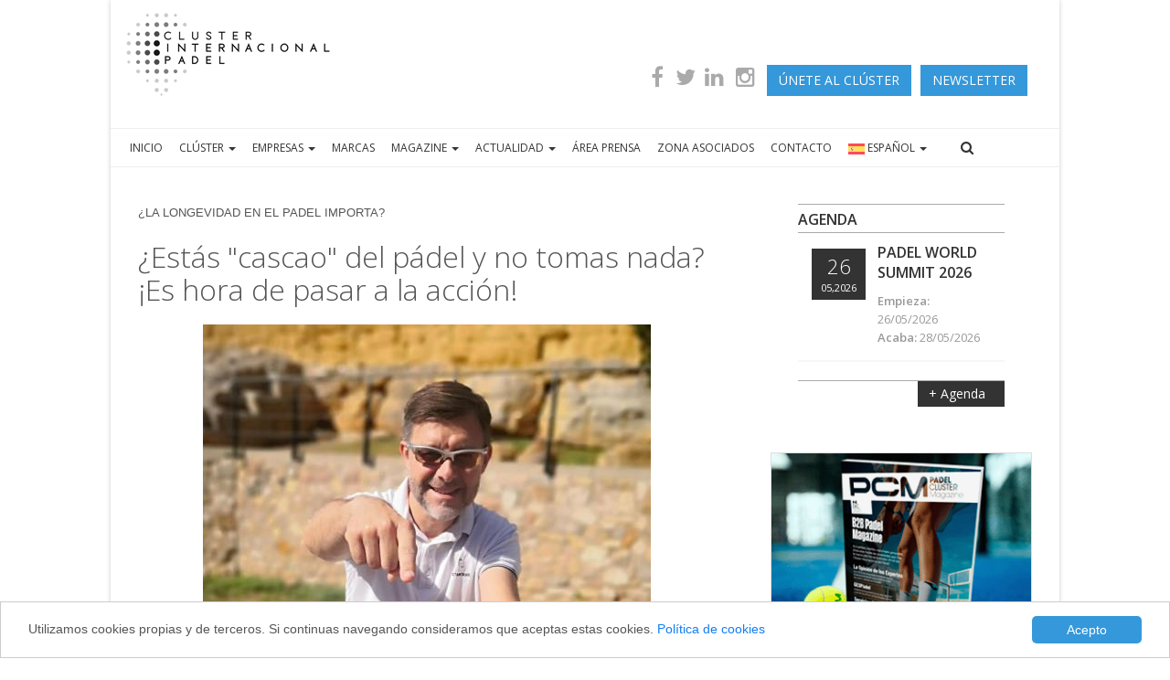

--- FILE ---
content_type: text/html; charset=utf-8
request_url: https://www.clusterpadel.com/noticias-asociados/20230621/estas-cascao-padel-no-tomas-nada-es-hora-pasar-accion.aspx
body_size: 7565
content:
<!DOCTYPE html><!DOCTYPE html PUBLIC "-//W3C//DTD XHTML 1.0 Transitional//EN" "http://www.w3.org/TR/xhtml1/DTD/xhtml1-transitional.dtd"><html lang="es" xmlns:msxsl="urn:schemas-microsoft-com:xslt" xmlns:user="urn:my-scripts"> <head> <META http-equiv="Content-Type" content="text/html; charset=utf-8"> <base href="https://www.clusterpadel.com/"> <title>¿Estás "cascao" del pádel y no tomas nada? ¡Es hora de pasar a la acción! - Cluster Pádel</title> <meta charset="utf-8"> <meta name="viewport" content="width=device-width, initial-scale=1.0"> <meta property="og:title" content="¿Estás &quot;cascao&quot; del pádel y no tomas nada? ¡Es hora de pasar a la acción!"> <meta property="og:url" content="https://www.clusterpadel.com/noticias-asociados/20230621/estas-cascao-padel-no-tomas-nada-es-hora-pasar-accion.aspx"> <meta property="og:type" content="article"> <meta property="og:image" content="https://www.clusterpadel.com/revcms_render_image.aspx?date=20230621&amp;id=d3ba91d5-ea3a-400d-b8fe-dc363f2268cf&amp;mode=0"> <meta property="og:description" content="Como jugador de pádel amateur con años de juego a tus espaldas, es probable que estés experimentando problemas en tus músculos y huesos. La osteoartritis, epic"> <meta name="twitter:card" content="summary"> <meta name="twitter:domain" content="https://www.clusterpadel.com/"> <meta name="twitter:url" content="https://www.clusterpadel.com/noticias-asociados/20230621/estas-cascao-padel-no-tomas-nada-es-hora-pasar-accion.aspx"> <meta name="twitter:title" content="¿Estás &quot;cascao&quot; del pádel y no tomas nada? ¡Es hora de pasar a la acción!"> <meta name="twitter:description" content="Como jugador de pádel amateur con años de juego a tus espaldas, es probable que estés experimentando problemas en tus músculos y huesos. La osteoartritis, epic"> <meta name="twitter:image:src" content="https://www.clusterpadel.com/revcms_render_image.aspx?date=20230621&amp;id=d3ba91d5-ea3a-400d-b8fe-dc363f2268cf&amp;mode=0"> <meta name="description" content="Como jugador de pádel amateur con años de juego a tus espaldas, es probable que estés experimentando problemas en tus músculos y huesos. La osteoartritis, epic"> <meta http-equiv="Refresh" content="900"> <link rel="canonical" href="https://www.clusterpadel.com/noticias-asociados/20230621/estas-cascao-padel-no-tomas-nada-es-hora-pasar-accion.aspx"> <link rel="shortcut icon" href="Products/00000001/Theme/Media/favicon.png"> <link rel="stylesheet" href="Products/00000001/Theme/assets/plugins/bootstrap/css/bootstrap.css_RTH.aspx"> </head> <body class="boxed-layout container" style="overflow-x:hidden !important;"> <div id="FixedHead" class="wrapper" style="position:fixed;background-color:#fff;z-index:3000;"><script>
	function change_language(lang){
		

		var alternateLink =  document.querySelector('link[rel="alternate"]');
		var currentLink = "" + window.location.href;
		
		var alternateUrl  = "";
		var alternateLanguage  = "";
		if (alternateLink) {        
			alternateUrl = "" + alternateLink.getAttribute('href'); 
			alternateLanguage = "" + alternateLink.getAttribute('hreflang'); 
		} 

		currentLink = currentLink.split(".aspx").join("__aspx");
		alternateUrl = alternateUrl.split(".aspx").join("__aspx");

		
		//var jump = "http://localhost:64185/revcms_change_language.aspx?lang=" + lang;
        var jump = "https://www.clusterpadel.com/revcms_change_language.aspx?lang=" + lang;

		jump += "&currentLink=" + encodeURIComponent(currentLink);
		jump += "&alternateLink=" + encodeURIComponent(alternateUrl);
		jump += "&alternateLanguage=" + encodeURIComponent(alternateLanguage);



	//	alert(jump);

		window.location.href = jump;

	}
</script> <div class="header-v4">   <div class="navbar navbar-default mega-menu" role="navigation" style="background-color:white;">   <div class="container">   <div class="navbar-header" style="width:100%;margin-top:0px;"> <div class="row rowBottom" style="padding:0px;width:100%;height:100%;"> <div class="col-xs-11 col-md-6" style="padding-right:0px;"><a style="height:100%;padding:10px;" class="navbar-brand" href="/"> <img class="img-reponsive" style="width:100%;" src="Products/00000001/Theme/media/logo.gif" alt="Clúster Internacional Pádel"/></a></div><div class="col-md-6 visible-md-inline-block visible-lg-inline-block bottom-column" style="padding-left:0px;position:absolute;bottom:25px;">  <ul class="ulRedes list-inline top-v1-data footer-socials pull-right"><li class="liRedes"> <a id="aFacebook" target="_blank" href="https://www.facebook.com/Clusterpadel/" class="tooltips" data-toggle="tooltip" data-placement="bottom" title="" data-original-title="Facebook" style="color:#aaa !important;"><i class="fa fa-facebook"> </i> </a></li> <li class="liRedes"> <a id="aTwitter" target="_blank" href="https://twitter.com/clusterpadel" class="tooltips" data-toggle="tooltip" data-placement="bottom" title="" data-original-title="Twitter" style="color:#aaa !important;"><i class="fa fa-twitter" style=""> </i> </a></li><li class="liRedes"> <a id="aLinkedIn" target="_blank" href="https://www.linkedin.com/company/cluster-internacional-del-p%C3%A1del/" class="tooltips" data-toggle="tooltip" data-placement="bottom" title="" data-original-title="LinkedIn" style="color:#aaa !important;"><i class="fa fa-linkedin"></i> </a></li> <li class="liRedes"> <a id="aInstagram" target="_blank" href="https://www.instagram.com/clusterpadel/" class="tooltips" data-toggle="tooltip" data-placement="bottom" title="" data-original-title="Instagram" style="color:#aaa !important;"><i class="fa fa-instagram"></i> </a></li> <li><a class="btn-u btn-uR"  href="asociarse.aspx">ÚNETE AL CLÚSTER</a></li><li><a class="btn-u btn-uR" target="_blank" href="https://www.email-index.com/join.php?L=Mdk6Ykg6630iUFDWmHALzA" style="text-transform:uppercase">newsletter</a></li></ul></div> <div id="botonMenuMovil" class="col-xs-1 visible-xs visible-sm" style="padding:0;">   <button type="button" class="navbar-toggle" style="margin-top:20px;width:40px;height:40px;padding-top:10px;" data-toggle="collapse" data-target=".navbar-responsive-collapse"> <span class="icon-toggle" style="float:none;"> <span class="icon-bar"> </span> <span class="icon-bar"> </span> <span class="icon-bar"> </span></span> </button></div>  </div> </div>   </div> <div class="clearfix"> </div>   <div class="collapse navbar-collapse navbar-responsive-collapse"> <div id="menuTop" class="container" > <ul class="nav navbar-nav">   <li id="Inicio" class="liMenu"> <a href="/">
                        INICIO
                      </a> </li>   <li id="licluster" class="menutop dropdown"> <a href="#" class="dropdown-toggle" data-toggle="dropdown">CLÚSTER <b class="caret"></b></a> <ul class="dropdown-menu"> <li><a href="staticpage/objetivos.aspx">Objetivos</a></li> <li><a href="staticpage/servicios.aspx">Servicios</a></li> <li><a href="staticpage/areas-tecnicas.aspx">Áreas Técnicas</a></li> <li><a href="staticpage/junta-directiva.aspx">Junta Directiva</a></li> <li><a href="staticpage/organigrama.aspx">Organigrama</a></li> <li><a href="staticpage/newsletter.aspx">Newsletter</a></li> </ul> </li> <li id="liEmpresas" class="menutop dropdown"> <a href="#" class="dropdown-toggle" data-toggle="dropdown">EMPRESAS <b class="caret"></b></a> <ul class="dropdown-menu"> <li><a href="revcms_render.aspx?lang=0&l_n=communi_index_companies">Asociados</a></li> <li><a href="asociarse.aspx">Únete al Clúster</a></li> <li><a target="_blank" href="https://www.email-index.com/join.php?L=Mdk6Ykg6630iUFDWmHALzA">Suscripción al Newsletter</a></li> </ul> </li> <li id="liMarcas" class="liMenu"> <a href="revcms_render.aspx?lang=0&l_n=communi_index">MARCAS</a> </li>   <li id="limagazine" class="menutop dropdown"> <a href="#" class="dropdown-toggle" data-toggle="dropdown">MAGAZINE <b class="caret"></b></a> <ul class="dropdown-menu"> <li><a href="staticpage/historico.aspx">Histórico de revistas</a></li> <li><a target="_blank" href="https://www.email-index.com/join.php?L=tG1BIw0QJNYZYZaUHJ8927630w">Recibe el Magazine</a></li> <li><a href="staticpage/media-kit.aspx">Media Kit</a></li> </ul> </li>     <li id="liactualidad" class="menutop dropdown"> <a href="#" class="dropdown-toggle" data-toggle="dropdown">ACTUALIDAD <b class="caret"></b></a> <ul class="dropdown-menu"> <li><a href="noticias.aspx">Noticias del Clúster</a></li> <li><a href="noticias-asociados.aspx">Noticias de Asociados</a></li> <li><a href="noticias-padel.aspx">Noticias de Pádel</a></li> <li><a href="agenda.aspx">Agenda</a></li> <li><a href="revcms_render.aspx?lang=0&l_n=jobs_offers">Bolsa de Trabajo</a></li> </ul> </li>  <li id="liareaprensa" class="liMenu"> <a href="communi_login.aspx">
                        ÁREA PRENSA 
                      </a> </li> <li id="liZonaAsociados" class="liMenu"> <a href="communi_login.aspx?type=2">
                        ZONA ASOCIADOS
                      </a> </li><li id="liContacto" class="liMenu"> <a href="contacto.aspx">
                        CONTACTO
                      </a> </li> <li id="liLanguages" class="menutop dropdown"> <a href="#" class="dropdown-toggle" data-toggle="dropdown"><img src="images/es.svg" /> ESPAÑOL <b class="caret"></b></a> <ul class="dropdown-menu"> <li><a href="javascript:change_language(0)" style="text-decoration:none !important"><img src="images/es.svg" /> ESPAÑOL</a></li> <li><a href="javascript:change_language(1)" style="text-decoration:none !important"><img src="images/en.svg" /> ENGLISH</a></li> </ul> </li>   <ul class="nav navbar-nav navbar-border-bottom navbar-right"> <li class="no-border"> <i class="search fa fa-search search-btn"></i> <div class="search-open"> <form id="form_buscador" method="post" name="form_buscador" action="qquery-qquery-qquery.aspx"> <div class="input-group animated fadeInDown"> <input id="query" name="query" type="text" class="form-control" placeholder="Introduzca su búsqueda"/> <span class="input-group-btn"> <button name="Buscar" id="Buscar" class="btn-u" type="submit">Buscar</button> </span> </div> </form> </div> </li> </ul> </ul>   </div>   </div>   </div>  </div>  </div> <div class="wrapper"> <link rel="stylesheet" href="Products/00000001/Theme/assets/css/newelements.css"> <link rel="stylesheet" href="Products/00000001/Theme/assets/css/style.css_RTH.aspx"> <link rel="stylesheet" href="Products/00000001/Theme/assets/css/headers/header-v4.css_RTH.aspx"> <link rel="stylesheet" href="Products/00000001/Theme/assets/css/footers/footer-v1.css_RTH.aspx"> <link rel="stylesheet" href="Products/00000001/Theme/assets/plugins/animate.css_RTH.aspx"> <link rel="stylesheet" href="Products/00000001/Theme/assets/plugins/line-icons/line-icons.css_RTH.aspx"> <link rel="stylesheet" href="Products/00000001/Theme/assets/plugins/font-awesome/css/font-awesome.min.css_RTH.aspx"> <link rel="stylesheet" href="Products/00000001/Theme/assets/plugins/cube-portfolio/cubeportfolio/css/cubeportfolio.css_RTH.aspx"> <link rel="stylesheet" href="Products/00000001/Theme/assets/plugins/cube-portfolio/cubeportfolio/custom/custom-cubeportfolio.css_RTH.aspx"> <link rel="stylesheet" href="Products/00000001/Theme/assets/css/pages/blog_magazine.css_RTH.aspx"> <link rel="stylesheet" href="Products/00000001/Theme/assets/css/theme-colors/blue.css_RTH.aspx"> <link rel="stylesheet" href="Products/00000001/Theme/assets/css/theme-skins/dark.css_RTH.aspx"> <link rel="stylesheet" href="Products/00000001/Theme/assets/plugins/scrollbar/css/jquery.mCustomScrollbar.css_RTH.aspx"> <link rel="stylesheet" href="Products/00000001/Theme/assets/css/pages/profile.css_RTH.aspx"> <link rel="stylesheet" href="css/bootstrap-datepicker.css_RTH.aspx"> <link rel="stylesheet" href="Products/00000001/Theme/assets/css/custom.css?v=2021"> <style>
          .datepicker-inline
          {
            width:100% !important;
          }
          .table-condensed
          {
            width:100% !important;
          }

          #borrarFecha
          {
            cursor:hand;
            cursor:pointer;
          }
          #textoFecha{
            font-weight:normal !important;
          }

        </style> <div id="FixedHeadDummy" class="container" style="z-index:-1;visibility:hidden;">  <div class="header-v4">   <div class="navbar navbar-default mega-menu" role="navigation" style="background-color:white;">  <div class="container"><div id="headerDummy" class="row" style="height:77px !important;"></div>   </div>   </div>  </div>  </div> <div class="container content"> <div class="row magazine-page"> <div class="col-xs-12 col-md-8"><script type="text/javascript" src="Products/00000001/Theme/assets/plugins/jquery/jquery.min.js_RTH.aspx"> </script><div class="news-v3 bg-color-white margin-bottom-60" xmlns:msxsl="urn:schemas-microsoft-com:xslt" xmlns:user="urn:my-scripts"> <div class="news-v3-in" style="padding-top:0px;"> <h2 class="h2Noticia">¿La longevidad en el padel importa?</h2> <h1>¿Estás "cascao" del pádel y no tomas nada? ¡Es hora de pasar a la acción!</h1> <div style="text-align:center;"><img class="img-responsive" style="margin:auto;" src="revcms_render_image.aspx?date=20230621&amp;id=d3ba91d5-ea3a-400d-b8fe-dc363f2268cf&amp;mode=1&amp;width=632&amp;height=632"></div> <ul class="list-inline" style="margin-top:10px;"> <li>21 de Jun, 2023</li> </ul> <p><b><p class="MsoNormal" style="text-align: justify;"><strong>Como jugador de p&aacute;del amateur con a&ntilde;os de juego a tus espaldas, es probable que est&eacute;s experimentando problemas en tus m&uacute;sculos y huesos. La osteoartritis, epicondilitis, lumbalgias y el cansancio generalizado son solo algunos de los s&iacute;ntomas que pueden afectarte. Si no haces nada al respecto, la situaci&oacute;n solo empeorar&aacute;, y eso ser&iacute;a una verdadera pena.</strong><o:p></o:p></p><p class="MsoNormal" style="text-align: justify;"><strong>Pero aqu&iacute; est&aacute; la buena noticia: todav&iacute;a puedes tomar medidas para garantizar tu longevidad y continuar disfrutando del p&aacute;del. La prevenci&oacute;n es tu mejor aliado y ahora es el momento de actuar.</strong><o:p></o:p></p><p class="MsoNormal" style="text-align: justify;"><strong>Perm&iacute;teme presentarte dos consejos nutricionales que pueden marcar la diferencia.</strong><o:p></o:p></p> </b><p style="text-align: justify;"><b>&quot;Todav&iacute;a est&aacute;s a tiempo de alargar tu salud padelera, al menos en la parte nutricional&quot;<o:p></o:p></b></p><p class="MsoNormal" style="text-align: justify;">En primer lugar, es fundamental que te asegures de tomar las vitaminas necesarias para mantener tus m&uacute;sculos, huesos y articulaciones en &oacute;ptimas condiciones. La vitamina D, las del grupo B, C, el magnesio, el potasio y la creatina son esenciales para potenciar tu rendimiento y promover una salud &oacute;ptima.<o:p></o:p></p><p class="MsoNormal" style="text-align: justify;">Estas vitaminas espec&iacute;ficas para los jugadores de p&aacute;del se encuentran en ePadel ENERGY, un suplemento dise&ntilde;ado para satisfacer tus necesidades. No dejes de tomarlo, ya que su importancia es vital para tu bienestar.<o:p></o:p></p><p class="MsoNormal" style="text-align: justify;"><b>&quot;ePadel ENERGY es adem&aacute;s de un multivitam&iacute;nico espec&iacute;fico tu anclaje mental para cuidarte por dentro si juegas al p&aacute;del&quot;<o:p></o:p></b></p><p class="MsoNormal" style="text-align: justify;">En segundo lugar, si ya te enfrentas a lesiones cr&oacute;nicas o te encuentras en proceso de recuperaci&oacute;n, existen otros nutrientes que pueden ayudarte. La condroitina, la glucosamina, la boswellia, el manganeso, el cobre y la vitamina C son elementos clave para la regeneraci&oacute;n del cart&iacute;lago y los tendones, as&iacute; como para ejercer un potente efecto antiinflamatorio. <o:p></o:p></p><p class="MsoNormal" style="text-align: justify;">ePadel FORCE tambi&eacute;n contiene estos ingredientes, respaldados por expertos en medicina deportiva y respaldados por la ciencia.<o:p></o:p></p><p class="MsoNormal" style="text-align: justify;"><b>&quot;Los procesos inflamatorios necesitan de un tiempo de recuperaci&oacute;n, s&eacute; constante&quot;<o:p></o:p></b></p><p class="MsoNormal" style="text-align: justify;"><b>&quot;Est&aacute; en tus manos y ePadel te lo pone en bandeja&quot;<o:p></o:p></b></p><p class="MsoNormal" style="text-align: justify;">Ahora, la pelota est&aacute; en tu tejado. Tienes la oportunidad de tomar medidas serias antes de que sea demasiado tarde. No dejes que los problemas en tus m&uacute;sculos y huesos te alejen de tu pasi&oacute;n por el p&aacute;del. Recuerda que la prevenci&oacute;n y la nutrici&oacute;n adecuada son fundamentales para garantizar tu bienestar a largo plazo.<o:p></o:p></p><p class="MsoNormal" style="text-align: justify;">En resumen, si eres un jugador de p&aacute;del amateur que est&aacute; experimentando problemas f&iacute;sicos, no puedes ignorar la importancia de cuidar tu cuerpo. La osteoartritis, la epicondilitis, las lumbalgias y otros problemas similares pueden afectar tu calidad de vida y limitar tu capacidad de jugar. Sin embargo, al tomar medidas preventivas y seguir una nutrici&oacute;n adecuada, puedes promover una salud &oacute;ptima y prolongar tu tiempo en las pistas.<o:p></o:p></p><p class="MsoNormal" style="text-align: justify;">No permitas que la inacci&oacute;n te aleje de tu pasi&oacute;n. Con ePadel ENERGY Y FORCE y sus vitaminas espec&iacute;ficas, as&iacute; como los nutrientes clave para la recuperaci&oacute;n, puedes fortalecer tus m&uacute;sculos, huesos y articulaciones, y disfrutar del p&aacute;del durante muchos a&ntilde;os m&aacute;s. <o:p></o:p></p><p class="MsoNormal" style="text-align: justify;"><b>Recuerda, &iexcl;la pelota est&aacute; en tu tejado!</b></p> </p><script type="text/javascript" src="https://platform-api.sharethis.com/js/sharethis.js#property=64ae6f4dab7cdf00199e8d95&amp;product=inline-share-buttons&amp;source=platform" async="async"></script><div class="clearfix"> </div><br><span class="pull-right">
        Si quieres compartir...</span><br><br><div class="sharethis-inline-share-buttons"></div><br><div class="cube-portfolio"> <h3 style="margin-top:30px;">Galería</h3> <hr style="margin:0px;margin-bottom:10px;"> <div id="grid-container" class="cbp-l-grid-agency"> <div class="cbp-item"> <div class="cbp-caption margin-bottom-10"> <div class="cbp-caption-defaultWrap" style="text-align:center;height:300px;line-height:300px;"><img class="img-responsive" style="margin:auto;display:inline-block;" src="&#xA;              revcms_render_image.aspx?date=20230621&amp;id=33a79f56-d45a-4698-b3ef-2f4067b27b85&amp;mode=1&amp;width=300&amp;height=300&#xA;            "></div> <div class="cbp-caption-activeWrap"> <div class="cbp-l-caption-alignCenter"> <div class="cbp-l-caption-body"> <ul class="link-captions no-bottom-space"> <li><a href="&#xA;              revcms_render_image.aspx?date=20230621&amp;id=33a79f56-d45a-4698-b3ef-2f4067b27b85&amp;mode=1&amp;width=1024&amp;height=1024&#xA;            " class="cbp-lightbox" data-title=""><i class="rounded-x fa fa-search"></i></a></li> </ul> </div> </div> </div> </div> <div class="cbp-title-dark"> <div class="cbp-l-grid-agency-title"> </div> </div> </div> </div> </div> <div id="noticiasRelacionadas" class="row" style="margin-top:30px;"></div><script type="text/javascript">

      var contId="860a02fd-8652-402a-a2f0-9ac47851b3ef";

      function LoadNoticiasRelacionadas()
      {
      var url="revcms_ajax_foto_noticias_cat.aspx?cont_id="+contId;

      //alert(url);
      $.ajax({

      type: "GET",
      url: url,
      data: { param: "param" },
      complete: function (e, xhr, settings) {
      switch (e.status) {
      case 500:
      alert('500 internal server error!');
      break;
      case 404:
      alert('404 Page not found!');
      break;
      case 401:
      alert('401 unauthorized access');
      break;
      }
      }
      }).done(function (data) {
      $("#noticiasRelacionadas").html(data);
      });
      }


      $('document').ready(function () {

      LoadNoticiasRelacionadas();

      });
    </script></div></div></div> <div class="col-xs-12 col-md-4"><script type="text/javascript" xmlns:msxsl="urn:schemas-microsoft-com:xslt" xmlns:user="urn:my-scripts">

      var url1="block_noticia:ct_id:860a02fd-8652-402a-a2f0-9ac47851b3ef;";


      function Load_notcolumn3()
      {

      var url="revcms_render_region.aspx?r_n=banners_indice_noticias"+"&b_p="+url1;

      $("#notcolumn3").load(url);


       

      }


      $('document').ready(function () {

      Load_notcolumn3();

      });
    </script><div id="row"> <div id="notcolumn3" class="col-xs-12"></div> </div> </div> </div> </div>     <footer> <div class="g-color-gray-dark-v2 g-py-60" style="font-size:14px;line-height:22px;border-top:1px dotted #aaa"> <div class="container"> <div class="row" style="margin-top:20px;margin-bottom:20px;"> <div class="col-md-6 col-lg-4 g-mb-25 g-mb-0--lg"> <div class="text-uppercase g-mb-20" style="font-size:20px;font-weight:700;margin-bottom:10px;">Contactar</div> <p class="g-font-size-default g-color-gray-dark-v2 g-mb-20">Clúster Internacional Pádel (CIP)<br>Passeig Olímpic, 15-17<br>08038 - Barcelona, Spain</p> <address class="g-color-gray-dark-v2 g-mb-20">   <div class="g-pos-rel g-pl-20 g-mb-7"> <i class="fa fa-phone g-absolute-centered--y g-left-0"></i>
                        Teléfono: <strong>+34 932 530 311</strong> </div> <div class="g-pos-rel g-pl-20 g-mb-7"> <i class="fa fa-envelope g-absolute-centered--y g-left-0"></i>
                        Email:
                        <a class="g-color-gray-dark-v2 g-color-gray-dark-v2--hover" href="mailto:prensa@clusterpadel.com"><strong>prensa@clusterpadel.com</strong></a> </div> </address> </div> <div class="col-md-6 col-lg-8 g-mb-25 g-mb-0--lg"> <div class="text-uppercase g-mb-20" style="font-size:20px;font-weight:700;margin-bottom:10px;">Partners</div> <a href="https://www.afydad.com/" target="_blank"><img src="demo/img/logo_afydad.png" width="300"></a>&nbsp;&nbsp;&nbsp;
                  <a href="https://www.datapadel.com/" target="_blank"><img src="demo/img/logo_datapadel.png"></a>&nbsp;&nbsp;&nbsp;&nbsp;&nbsp;&nbsp;&nbsp;&nbsp;&nbsp;&nbsp;&nbsp;&nbsp;
                  <a href="https://padelsummit.com/" target="_blank"><img src="demo/img/logo_pws.jpg"></a> <a href="https://www.indescat.org/?lang=es" target="_blank"><img src="demo/img/logo_indescat.jpg"></a>&nbsp;&nbsp;&nbsp;&nbsp;&nbsp;&nbsp;&nbsp;
                              </div> <div class="col-md-6 col-lg-4 g-mb-25 g-mb-0--lg"> </div> </div> </div> </div> <div class="copyright"> <div class="container"> <div class="row" style="background-color:#000000;color:white;padding-top:8px;"> <div class="col-xs-12 col-md-10" style="color:white !important;"> <p style="color:white !important;">
                        
						© ClusterPadel.com |  <a href="contacto.aspx">Contactar</a> | <a href="staticpage/aviso-legal.aspx">Aviso Legal</a> | <a href="staticpage/politica-privacidad.aspx">Política de privacidad</a> | <a href="revcms_render.aspx?l_n=cookies">Política de cookies</a> | Powered by <a href="https://www.revolumedia.com" target="_blank" style="color:white;">Revolumedia</a> </p> </div>   <div class="col-xs-12 col-md-2"> <ul class="footer-socials list-inline" style="color:white !important;"> <li> <a target="_blank" href="https://www.facebook.com/Clusterpadel/" class="tooltips" data-toggle="tooltip" data-placement="top" title="" data-original-title="Facebook"><i class="fa fa-facebook"> </i> </a></li><li> <a target="_blank" href="https://twitter.com/clusterpadel" class="tooltips" data-toggle="tooltip" data-placement="top" title="" data-original-title="Twitter"> <i class="fa fa-twitter"> </i> </a> </li><li> <a target="_blank" href="https://www.linkedin.com/company/cluster-internacional-del-p%C3%A1del/" class="tooltips" data-toggle="tooltip" data-placement="top" title="" data-original-title="LinkedIn"><i class="fa fa-linkedin"> </i> </a></li><li> <a target="_blank" href="https://www.instagram.com/clusterpadel/" class="tooltips" data-toggle="tooltip" data-placement="top" title="" data-original-title="Instagram"><i class="fa fa-instagram"> </i> </a></li> </ul> </div>   </div> </div> </div>   </div>   </footer>    <script type="text/javascript" src="js/cookieconsent.latest.min.js_RTH.aspx"></script> <link href="css/light-top.css_RTH.aspx" rel="stylesheet"/><script type="text/javascript">
		window.cookieconsent_options = {"message":"Utilizamos cookies propias y de terceros. Si continuas navegando consideramos que aceptas estas cookies.","dismiss":"Acepto","learnMore":"Política de cookies","link":"revcms_render.aspx?l_n=cookies","theme":"light-bottom"};
	</script>     <script async src="https://www.googletagmanager.com/gtag/js?id=G-FXCER8RPPG"></script> <script>
        window.dataLayer = window.dataLayer || [];
        function gtag() { dataLayer.push(arguments); }
        gtag('js', new Date());
        gtag('config', 'G-FXCER8RPPG');
    </script>   <style id="lastStyle"  type="text/css"></style><script>
	
		  
		function Init()
		{
		  if ($(window).width() < 992)
		  {
				$('#lastStyle').text('.cc_banner-wrapper{display:none !important;}.navbar-default .navbar-toggle .icon-bar {margin-left: -2px;}#FixedHead{position:fixed !important;}#FixedHeadDummy{display:relative !important;}');	
		  }
		  else if ($(window).width() >= 992)
		  {
				$('#lastStyle').text('#FixedHead{position:relative !important;}#FixedHeadDummy{display:none;}');	
		  }
		}

		$( window ).resize(function() {
			Init();
		});
		 

	    $(document).ready(function(){

		  Init();

		  $("#query").on( "keydown", function( event ) {
			  if (event.which == 13){
				 $("#Buscar").click();
			  }
			});

        });


	</script>   <script src='banners1.js'/></div><script src="Products/00000001/Theme/js/submenu.js_RTH.aspx" type="text/javascript"> </script><script type="text/javascript" src="Products/00000001/Theme/assets/plugins/jquery/jquery-migrate.min.js_RTH.aspx"> </script><script type="text/javascript" src="Products/00000001/Theme/assets/plugins/bootstrap/js/bootstrap.min.js_RTH.aspx"> </script><script type="text/javascript" src="Products/00000001/Theme/assets/plugins/back-to-top.js_RTH.aspx"> </script><script type="text/javascript" src="Products/00000001/Theme/assets/plugins/smoothScroll.js_RTH.aspx"> </script><script type="text/javascript" src="Products/00000001/Theme/assets/plugins/cube-portfolio/cubeportfolio/js/jquery.cubeportfolio.js_RTH.aspx"> </script><script type="text/javascript" src="Products/00000001/Theme/assets/js/custom.js_RTH.aspx"> </script><script type="text/javascript" src="Products/00000001/Theme/assets/js/app.js_RTH.aspx"> </script><script type="text/javascript" src="Products/00000001/Theme/assets/js/plugins/cube-portfolio/cube-portfolio-4.js_RTH.aspx"> </script><script type="text/javascript" src="Products/00000001/Theme/assets/js/plugins/style-switcher.js_RTH.aspx"> </script><script src="js/bootstrap-datepicker.js_RTH.aspx"> </script><script src="js/bootstrap-datepicker.es.min.js_RTH.aspx"> </script><script type="text/javascript">

          jQuery(document).ready(function() {

          App.init();
          StyleSwitcher.initStyleSwitcher();


          


          var submenu = "";

          $('.liMenu').removeClass('active');
          $('#'+submenu).addClass("active");


           

          if ($('.CPublicidadTopGrandeTotal_elem').length > 0) {
          var new_height = $('.CPublicidadTopGrandeTotal_elem').height();
          var old_height = $('.navbar-header').height();
          $('#headerDummy').height(old_height + new_height);
          }


          });
        </script><script src="https://ajax.googleapis.com/ajax/libs/webfont/1.5.18/webfont.js"></script><script>
          WebFont.load({
          google: {
          families: ['Open Sans:400,300,600:cyrillic,latin']
          }
          });
        </script></body></html>

--- FILE ---
content_type: text/css; charset=utf-8
request_url: https://www.clusterpadel.com/Products/00000001/Theme/assets/plugins/cube-portfolio/cubeportfolio/css/cubeportfolio.css_RTH.aspx
body_size: 10732
content:
.cbp, .cbp *, .cbp *:after, .cbp:after, .cbp-l-filters-alignCenter, .cbp-l-filters-alignCenter *, .cbp-l-filters-alignCenter .cbp-filter-counter:after, .cbp-l-filters-alignLeft, .cbp-l-filters-alignLeft *, .cbp-l-filters-alignRight, .cbp-l-filters-alignRight *, .cbp-l-filters-alignRight .cbp-filter-counter:after, .cbp-l-filters-button, .cbp-l-filters-button *, .cbp-l-filters-button .cbp-filter-counter:after, .cbp-l-filters-buttonCenter, .cbp-l-filters-buttonCenter *, .cbp-l-filters-buttonCenter .cbp-filter-counter:after, .cbp-l-filters-dropdown, .cbp-l-filters-dropdown *, .cbp-l-filters-dropdownHeader:after, .cbp-l-filters-list, .cbp-l-filters-list *, .cbp-l-filters-work, .cbp-l-filters-work *, .cbp-l-filters-big, .cbp-l-filters-big *, .cbp-l-filters-text, .cbp-l-filters-text *, .cbp-l-filters-text .cbp-filter-counter:after, .cbp-l-filters-underline, .cbp-l-filters-underline *, .cbp-popup-wrap, .cbp-popup-wrap *, .cbp-popup-wrap:before, .cbp-popup-loadingBox:after, .cbp-l-loadMore-bgbutton, .cbp-l-loadMore-bgbutton *, .cbp-l-loadMore-button, .cbp-l-loadMore-button *, .cbp-l-loadMore-text, .cbp-l-loadMore-text *, .cbp-search, .cbp-search *, .cbp-search-icon:after { -webkit-box-sizing: border-box; -moz-box-sizing: border-box; box-sizing: border-box; } .cbp-l-grid-agency-title, .cbp-l-grid-agency-desc, .cbp-l-grid-work-title, .cbp-l-grid-work-desc, .cbp-l-grid-blog-title, .cbp-l-grid-projects-title, .cbp-l-grid-projects-desc, .cbp-l-grid-masonry-projects-title, .cbp-l-grid-masonry-projects-desc { white-space: nowrap; overflow: hidden; text-overflow: ellipsis; } .cbp-l-filters-alignCenter, .cbp-l-filters-alignCenter *, .cbp-l-filters-alignLeft, .cbp-l-filters-alignLeft *, .cbp-l-filters-alignRight, .cbp-l-filters-alignRight *, .cbp-l-filters-button, .cbp-l-filters-button *, .cbp-l-filters-buttonCenter, .cbp-l-filters-buttonCenter *, .cbp-l-filters-dropdown, .cbp-l-filters-dropdown *, .cbp-l-filters-list, .cbp-l-filters-list *, .cbp-l-filters-work, .cbp-l-filters-work *, .cbp-l-filters-big, .cbp-l-filters-big *, .cbp-l-filters-text, .cbp-l-filters-text *, .cbp-l-filters-underline, .cbp-l-filters-underline * { -webkit-tap-highlight-color: transparent; } .cbp:after, .cbp-lazyload:after, .cbp-popup-loadingBox:after, .cbp-popup-singlePageInline:after { content: ''; position: absolute; width: 34px; height: 34px; left: 0; right: 0; top: 0; bottom: 0; margin: auto; -webkit-animation: cbp-rotation .8s infinite linear; animation: cbp-rotation .8s infinite linear; border-left: 3px solid rgba(114, 144, 182, 0.15); border-right: 3px solid rgba(114, 144, 182, 0.15); border-bottom: 3px solid rgba(114, 144, 182, 0.15); border-top: 3px solid rgba(114, 144, 182, 0.8); border-radius: 100%; }   .cbp-item { display: inline-block; margin: 0 10px 20px 0; } .cbp { position: relative; margin: 0 auto; z-index: 1; height: 400px; } .cbp > * { visibility: hidden; } .cbp .cbp-item { position: absolute; top: 0; left: 0; list-style-type: none; margin: 0; padding: 0; overflow: hidden; } .cbp img { display: block; border: 0; width: 100%; height: auto; } .cbp a, .cbp a:hover, .cbp a:active { text-decoration: none; outline: 0; } .cbp-ready > * { visibility: visible; } .cbp-ready:after { display: none; visibility: hidden; } .cbp-lazyload { position: relative; background: #fff; display: block; } .cbp-lazyload img { opacity: 1; } .cbp-lazyload img[data-cbp-src] { opacity: 0; } .cbp-lazyload img:not([data-cbp-src]) { -webkit-transition: opacity .7s ease-in-out; transition: opacity .7s ease-in-out; } .cbp-lazyload:after { z-index: 0; } .cbp-wrapper-outer { overflow: hidden; position: relative; margin: 0 auto; } .cbp-wrapper-outer, .cbp-wrapper, .cbp-wrapper-helper { list-style-type: none; padding: 0; width: 100%; height: 100%; z-index: 1; } .cbp-wrapper, .cbp-wrapper-helper { position: absolute; top: 0; left: 0; margin: 0; } .cbp-item-off { z-index: -1; pointer-events: none; visibility: hidden; } .cbp-item-on2off { z-index: 0; } .cbp-item-off2on { z-index: 1; } .cbp-item-on2on { z-index: 2; } .cbp-item-wrapper { width: 100%; height: 100%; position: relative; top: 0; left: 0; } .cbp-l-project-related-wrap img, .cbp-l-inline img { display: block; width: 100%; height: auto; border: 0; } .cbp-addItems { -webkit-transition: height .5s ease-in-out !important; transition: height .5s ease-in-out !important; will-change: height; } .cbp-addItems .cbp-item { -webkit-transition: top .5s ease-in-out, left .5s ease-in-out; transition: top .5s ease-in-out, left .5s ease-in-out; } .cbp-addItems .cbp-item-loading { -webkit-animation: fadeIn .5s ease-in-out; animation: fadeIn .5s ease-in-out; -webkit-transition: none; transition: none; }   .cbp-panel { width: 94%; max-width: 1170px; margin: 0 auto; } .cbp-misc-video { position: relative; height: 0; padding-bottom: 56.25%; background: #000; text-align: center; } .cbp-misc-video iframe { position: absolute; top: 0; left: 0; width: 100%; height: 100%; } @-webkit-keyframes cbp-rotation { 0 { -webkit-transform: rotate(0deg); } 100% { -webkit-transform: rotate(360deg); } } @keyframes cbp-rotation { 0 { transform: rotate(0deg); } 100% { transform: rotate(360deg); } } .clearfix:after { content: " "; display: block; height: 0; clear: both; } .cbp-l-filters-left { float: left; } .cbp-l-filters-right { float: right; }   .cbp-caption, .cbp-caption-defaultWrap, .cbp-caption-activeWrap { display: block; } .cbp-caption-activeWrap { background-color: #282727; } .cbp-caption-active .cbp-caption, .cbp-caption-active .cbp-caption-defaultWrap, .cbp-caption-active .cbp-caption-activeWrap { overflow: hidden; position: relative; z-index: 1; } .cbp-caption-active .cbp-caption-defaultWrap { top: 0; } .cbp-caption-active .cbp-caption-activeWrap { width: 100%; position: absolute; z-index: 2; height: 100%; }   .cbp-l-caption-title { color: #fff; font: 400 16px/21px "Open Sans", sans-serif; } .cbp-l-caption-desc { color: #aaa; font: 400 12px/16px "Open Sans", sans-serif; } .cbp-l-caption-text { font: 400 14px/21px "Open Sans", sans-serif; color: #fff; letter-spacing: 3px; padding: 0 6px; } .cbp-l-caption-buttonLeft, .cbp-l-caption-buttonRight { background-color: #547EB1; color: #FFFFFF; display: inline-block; font: 400 12px/30px "Open Sans", sans-serif; min-width: 90px; text-align: center; margin: 4px; padding: 0 6px; } .cbp-l-caption-buttonLeft:hover, .cbp-l-caption-buttonRight:hover { opacity: 0.9; }     .cbp-caption-none .cbp-caption-activeWrap { display: none; }     .cbp-l-caption-alignLeft .cbp-l-caption-body { padding: 12px 30px; } .cbp-caption-fadeIn .cbp-l-caption-alignLeft .cbp-l-caption-body, .cbp-caption-minimal .cbp-l-caption-alignLeft .cbp-l-caption-body, .cbp-caption-moveRight .cbp-l-caption-alignLeft .cbp-l-caption-body, .cbp-caption-overlayRightAlong .cbp-l-caption-alignLeft .cbp-l-caption-body, .cbp-caption-pushDown .cbp-l-caption-alignLeft .cbp-l-caption-body, .cbp-caption-pushTop .cbp-l-caption-alignLeft .cbp-l-caption-body, .cbp-caption-revealBottom .cbp-l-caption-alignLeft .cbp-l-caption-body, .cbp-caption-revealLeft .cbp-l-caption-alignLeft .cbp-l-caption-body, .cbp-caption-revealTop .cbp-l-caption-alignLeft .cbp-l-caption-body, .cbp-caption-zoom .cbp-l-caption-alignLeft .cbp-l-caption-body, .cbp-caption-opacity .cbp-l-caption-alignLeft .cbp-l-caption-body { padding-top: 30px; }     .cbp-l-caption-alignCenter { display: table; width: 100%; height: 100%; } .cbp-l-caption-alignCenter .cbp-l-caption-body { display: table-cell; vertical-align: middle; text-align: center; padding: 10px 0; } .cbp-l-caption-alignCenter .cbp-l-caption-buttonLeft, .cbp-l-caption-alignCenter .cbp-l-caption-buttonRight { position: relative; -webkit-transition: left 0.4s cubic-bezier(0.19, 1, 0.22, 1); transition: left 0.4s cubic-bezier(0.19, 1, 0.22, 1); } .cbp-caption-overlayBottom .cbp-l-caption-alignCenter .cbp-l-caption-buttonLeft, .cbp-caption-overlayBottomPush .cbp-l-caption-alignCenter .cbp-l-caption-buttonLeft, .cbp-caption-overlayBottomAlong .cbp-l-caption-alignCenter .cbp-l-caption-buttonLeft { left: -20px; } .cbp-caption-overlayBottom .cbp-l-caption-alignCenter .cbp-l-caption-buttonRight, .cbp-caption-overlayBottomPush .cbp-l-caption-alignCenter .cbp-l-caption-buttonRight, .cbp-caption-overlayBottomAlong .cbp-l-caption-alignCenter .cbp-l-caption-buttonRight { left: 20px; } .cbp-caption:hover .cbp-l-caption-alignCenter .cbp-l-caption-buttonLeft, .cbp-caption:hover .cbp-l-caption-alignCenter .cbp-l-caption-buttonRight { left: 0; }   .cbp-caption-fadeIn .cbp-caption-activeWrap { opacity: 0; top: 0; background-color: rgba(0, 0, 0, 0.85); -webkit-transition: opacity 0.9s cubic-bezier(0.19, 1, 0.22, 1); transition: opacity 0.9s cubic-bezier(0.19, 1, 0.22, 1); } .cbp-caption-fadeIn .cbp-caption:hover .cbp-caption-activeWrap { opacity: 1; } .cbp-caption-minimal .cbp-l-caption-title, .cbp-caption-minimal .cbp-l-caption-desc { position: relative; left: 0; opacity: 0; -webkit-transition: -webkit-transform .35s ease-out; transition: transform .35s ease-out; } .cbp-caption-minimal .cbp-l-caption-title { -webkit-transform: translateY(-50%); transform: translateY(-50%); } .cbp-caption-minimal .cbp-l-caption-desc { -webkit-transform: translateY(70%); transform: translateY(70%); } .cbp-caption-minimal .cbp-caption:hover .cbp-l-caption-title, .cbp-caption-minimal .cbp-caption:hover .cbp-l-caption-desc { opacity: 1; -webkit-transform: translateY(0); transform: translateY(0); } .cbp-caption-minimal .cbp-caption-activeWrap { top: 0; background-color: black; background-color: rgba(0, 0, 0, 0.8); opacity: 0; -ms-filter: "progid:DXImageTransform.Microsoft.Alpha(Opacity=0)"; } .cbp-caption-minimal .cbp-caption:hover .cbp-caption-activeWrap { opacity: 1; -ms-filter: "progid:DXImageTransform.Microsoft.Alpha(Opacity=90)"; } .cbp-caption-moveRight .cbp-caption-activeWrap { left: -100%; top: 0; -webkit-transition: -webkit-transform 0.6s cubic-bezier(0.19, 1, 0.22, 1); transition: transform 0.6s cubic-bezier(0.19, 1, 0.22, 1); } .cbp-caption-moveRight .cbp-caption:hover .cbp-caption-activeWrap { -webkit-transform: translateX(100%); transform: translateX(100%); } .cbp-caption-overlayBottom .cbp-caption-activeWrap { height: 60px; background-color: #181616; background-color: rgba(24, 22, 22, 0.7); -webkit-transition: -webkit-transform 0.6s cubic-bezier(0.19, 1, 0.22, 1); transition: transform 0.6s cubic-bezier(0.19, 1, 0.22, 1); } .cbp-caption-overlayBottom .cbp-caption:hover .cbp-caption-activeWrap { -webkit-transform: translateY(-100%); transform: translateY(-100%); } .cbp-caption-overlayBottomAlong .cbp-caption-defaultWrap, .cbp-caption-overlayBottomAlong .cbp-caption-activeWrap { -webkit-transition: -webkit-transform 0.6s cubic-bezier(0.19, 1, 0.22, 1); transition: transform 0.6s cubic-bezier(0.19, 1, 0.22, 1); } .cbp-caption-overlayBottomAlong .cbp-caption-activeWrap { height: 60px; } .cbp-caption-overlayBottomAlong .cbp-caption:hover .cbp-caption-defaultWrap { -webkit-transform: translateY(-30px); transform: translateY(-30px); } .cbp-caption-overlayBottomAlong .cbp-caption:hover .cbp-caption-activeWrap { -webkit-transform: translateY(-100%); transform: translateY(-100%); } .cbp-caption-overlayBottomPush .cbp-caption-defaultWrap { -webkit-transition: top 0.6s cubic-bezier(0.19, 1, 0.22, 1); transition: top 0.6s cubic-bezier(0.19, 1, 0.22, 1); } .cbp-caption-overlayBottomPush .cbp-caption-activeWrap { bottom: -60px; height: 60px; -webkit-transition: bottom 0.6s cubic-bezier(0.19, 1, 0.22, 1); transition: bottom 0.6s cubic-bezier(0.19, 1, 0.22, 1); } .cbp-caption-overlayBottomPush .cbp-caption:hover .cbp-caption-defaultWrap { top: -60px; } .cbp-caption-overlayBottomPush .cbp-caption:hover .cbp-caption-activeWrap { bottom: 0; } .cbp-caption-overlayBottomReveal .cbp-caption-defaultWrap { z-index: 2; -webkit-transition: top 0.5s cubic-bezier(0.19, 1, 0.22, 1); transition: top 0.5s cubic-bezier(0.19, 1, 0.22, 1); } .cbp-caption-overlayBottomReveal .cbp-caption-activeWrap { bottom: 0; z-index: 1; height: 60px; } .cbp-caption-overlayBottomReveal .cbp-caption:hover .cbp-caption-defaultWrap { top: -60px; } .cbp-caption-overlayRightAlong .cbp-caption-defaultWrap, .cbp-caption-overlayRightAlong .cbp-caption-activeWrap { -webkit-transition: -webkit-transform 0.6s cubic-bezier(0.19, 1, 0.22, 1); transition: transform 0.6s cubic-bezier(0.19, 1, 0.22, 1); } .cbp-caption-overlayRightAlong .cbp-caption-activeWrap { top: 0; left: -50%; width: 50%; } .cbp-caption-overlayRightAlong .cbp-caption:hover .cbp-caption-defaultWrap { -webkit-transform: translateX(25%); transform: translateX(25%); } .cbp-caption-overlayRightAlong .cbp-caption:hover .cbp-caption-activeWrap { -webkit-transform: translateX(100%); transform: translateX(100%); } .cbp-caption-pushDown .cbp-caption-defaultWrap, .cbp-caption-pushDown .cbp-caption-activeWrap { -webkit-transition: -webkit-transform 0.6s cubic-bezier(0.19, 1, 0.22, 1); transition: transform 0.6s cubic-bezier(0.19, 1, 0.22, 1); } .cbp-caption-pushDown .cbp-caption-activeWrap { top: -102%; height: 102%; } .cbp-caption-pushDown .cbp-caption:hover .cbp-caption-defaultWrap { -webkit-transform: translateY(100%); transform: translateY(100%); } .cbp-caption-pushDown .cbp-caption:hover .cbp-caption-activeWrap { -webkit-transform: translateY(99%); transform: translateY(99%); } .cbp-caption-pushTop .cbp-caption-activeWrap, .cbp-caption-pushTop .cbp-caption-defaultWrap { -webkit-transition: -webkit-transform 0.6s cubic-bezier(0.19, 1, 0.22, 1); transition: transform 0.6s cubic-bezier(0.19, 1, 0.22, 1); } .cbp-caption-pushTop .cbp-caption-activeWrap { height: 102%; } .cbp-caption-pushTop .cbp-caption:hover .cbp-caption-defaultWrap { -webkit-transform: translateY(-100%); transform: translateY(-100%); } .cbp-caption-pushTop .cbp-caption:hover .cbp-caption-activeWrap { -webkit-transform: translateY(-99%); transform: translateY(-99%); } .cbp-caption-revealBottom .cbp-caption-defaultWrap { z-index: 2; -webkit-transition: -webkit-transform 0.6s cubic-bezier(0.19, 1, 0.22, 1); transition: transform 0.6s cubic-bezier(0.19, 1, 0.22, 1); } .cbp-caption-revealBottom .cbp-caption-activeWrap { top: 0; z-index: 1; } .cbp-caption-revealBottom .cbp-caption:hover .cbp-caption-defaultWrap { -webkit-transform: translateY(-100%); transform: translateY(-100%); } .cbp-caption-revealLeft .cbp-caption-activeWrap { left: 100%; top: 0; -webkit-transition: -webkit-transform 0.6s cubic-bezier(0.19, 1, 0.22, 1); transition: transform 0.6s cubic-bezier(0.19, 1, 0.22, 1); } .cbp-caption-revealLeft .cbp-caption:hover .cbp-caption-activeWrap { -webkit-transform: translateX(-100%); transform: translateX(-100%); } .cbp-caption-revealTop .cbp-caption-defaultWrap { z-index: 2; -webkit-transition: -webkit-transform 0.6s cubic-bezier(0.19, 1, 0.22, 1); transition: transform 0.6s cubic-bezier(0.19, 1, 0.22, 1); } .cbp-caption-revealTop .cbp-caption-activeWrap { top: 0; z-index: 1; } .cbp-caption-revealTop .cbp-caption:hover .cbp-caption-defaultWrap { -webkit-transform: translateY(100%); transform: translateY(100%); } .cbp-caption-zoom .cbp-caption-defaultWrap { -webkit-transition: -webkit-transform 0.6s cubic-bezier(0.19, 1, 0.22, 1); transition: transform 0.6s cubic-bezier(0.19, 1, 0.22, 1); } .cbp-caption-zoom .cbp-caption:hover .cbp-caption-defaultWrap { -webkit-transform: scale(1.25); transform: scale(1.25); } .cbp-caption-zoom .cbp-caption-activeWrap { opacity: 0; top: 0; background-color: rgba(0, 0, 0, 0.9); -webkit-transition: opacity 0.8s cubic-bezier(0.19, 1, 0.22, 1); transition: opacity 0.8s cubic-bezier(0.19, 1, 0.22, 1); } .cbp-caption-zoom .cbp-caption:hover .cbp-caption-activeWrap { opacity: 1; } .cbp-caption-opacity .cbp-item { padding: 1px; } .cbp-caption-opacity .cbp-caption, .cbp-caption-opacity .cbp-caption-activeWrap, .cbp-caption-opacity .cbp-caption-defaultWrap { background-color: transparent; } .cbp-caption-opacity .cbp-caption { border: 1px solid transparent; } .cbp-caption-opacity .cbp-caption:hover { border-color: #EDEDED; } .cbp-caption-opacity .cbp-caption-defaultWrap { opacity: 1; -webkit-transition: opacity 0.6s cubic-bezier(0.19, 1, 0.22, 1); transition: opacity 0.6s cubic-bezier(0.19, 1, 0.22, 1); } .cbp-caption-opacity .cbp-caption:hover .cbp-caption-defaultWrap { opacity: .8; } .cbp-caption-opacity .cbp-caption:hover .cbp-caption-activeWrap { top: 0; } .cbp-caption-expand .cbp-caption-activeWrap { height: auto; background-color: transparent; } .cbp-caption-expand .cbp-caption { border-bottom: 1px dotted #eaeaea; } .cbp-caption-expand .cbp-caption-defaultWrap { cursor: pointer; font: 500 15px/23px "Roboto", sans-serif; color: #474747; padding: 12px 0 11px 26px; } .cbp-caption-expand .cbp-caption-defaultWrap .fa { position: absolute; top: 16px; left: 0; width: 16px; text-align: center; font-size: 14px; } .cbp-caption-expand .cbp-l-caption-body { font: 400 13px/21px "Roboto", sans-serif; color: #888; padding: 0 0 20px 26px; } .cbp-caption-expand-active { -webkit-transition: height .4s !important; transition: height .4s !important; } .cbp-caption-expand-active .cbp-item { -webkit-transition: left .4s, top .4s !important; transition: left .4s, top .4s !important; } .cbp-caption-expand-open .cbp-caption-activeWrap { -webkit-transition: height .4s; transition: height .4s; } .cbp-l-filters-alignCenter { margin-bottom: 30px; text-align: center; font: 400 12px/21px sans-serif; color: #DADADA; } .cbp-l-filters-alignCenter .cbp-filter-item { color: #949494; cursor: pointer; font: 400 13px/21px "Open Sans", sans-serif; padding: 0 12px; transition: all .3s ease-in-out; position: relative; overflow: visible; margin: 0 0 10px; display: inline-block; } .cbp-l-filters-alignCenter .cbp-filter-item:hover { color: #2D2C2C; } .cbp-l-filters-alignCenter .cbp-filter-item.cbp-filter-item-active { color: #2D2C2C; cursor: default; } .cbp-l-filters-alignCenter .cbp-filter-counter { background: none repeat scroll 0 0 #626161; border-radius: 3px; color: #FFFFFF; font: 400 11px/18px "Open Sans", sans-serif; margin: 0 auto; padding: 4px 0; text-align: center; width: 34px; position: absolute; bottom: 0; left: 0; right: 0; -ms-filter: "progid:DXImageTransform.Microsoft.Alpha(Opacity=0)"; opacity: 0; -webkit-transition: all .25s ease; transition: all .25s ease; } .cbp-l-filters-alignCenter .cbp-filter-counter:after { content: ""; position: absolute; bottom: -4px; left: 0; right: 0; margin: 0 auto; width: 0; height: 0; border-left: 4px solid transparent; border-right: 4px solid transparent; border-top: 4px solid #626161; display: none; } .cbp-l-filters-alignCenter .cbp-filter-item:hover .cbp-filter-counter:after { display: block; } .cbp-l-filters-alignCenter .cbp-filter-item:hover .cbp-filter-counter { bottom: 30px; -ms-filter: "progid:DXImageTransform.Microsoft.Alpha(Opacity=100)"; opacity: 1; } .cbp-l-filters-alignLeft { margin-bottom: 30px; } .cbp-l-filters-alignLeft .cbp-filter-item { background-color: #fff; border: 1px solid #cdcdcd; cursor: pointer; font: 400 12px/30px "Open Sans", sans-serif; padding: 0 13px; position: relative; overflow: visible; margin: 0 8px 10px 0; display: inline-block; color: #888888; -webkit-transition: all .2s ease-in-out; transition: all .2s ease-in-out; } .cbp-l-filters-alignLeft .cbp-filter-item:hover { color: #111; } .cbp-l-filters-alignLeft .cbp-filter-item.cbp-filter-item-active { background-color: #6C7A89; border: 1px solid #6C7A89; color: #fff; cursor: default; } .cbp-l-filters-alignLeft .cbp-filter-counter { display: inline; } .cbp-l-filters-alignRight { margin-bottom: 30px; text-align: right; } .cbp-l-filters-alignRight .cbp-filter-item { background-color: transparent; color: #8B8B8B; cursor: pointer; font: 400 11px/31px "Open Sans", sans-serif; padding: 0 14px; position: relative; overflow: visible; margin: 0 0 10px 5px; border: 1px solid #E4E2E2; text-transform: uppercase; display: inline-block; -webkit-transition: all .3s ease-in-out; transition: all .3s ease-in-out; } .cbp-l-filters-alignRight .cbp-filter-item:hover { color: #2B3444; } .cbp-l-filters-alignRight .cbp-filter-item:hover .cbp-filter-counter:after { display: block; } .cbp-l-filters-alignRight .cbp-filter-item:hover .cbp-filter-counter { bottom: 44px; -ms-filter: "progid:DXImageTransform.Microsoft.Alpha(Opacity=100)"; opacity: 1; } .cbp-l-filters-alignRight .cbp-filter-item.cbp-filter-item-active { color: #FFFFFF; background-color: #049372; border-color: #049372; cursor: default; } .cbp-l-filters-alignRight .cbp-filter-counter { background: none repeat scroll 0 0 #049372; border-radius: 3px; color: #fff; font: 400 11px/18px "Open Sans", sans-serif; margin: 0 auto; padding: 4px 0; text-align: center; width: 34px; position: absolute; bottom: 0; left: 0; right: 0; -ms-filter: "progid:DXImageTransform.Microsoft.Alpha(Opacity=0)"; opacity: 0; -webkit-transition: opacity .25s ease, bottom .25s ease; transition: opacity .25s ease, bottom .25s ease; } .cbp-l-filters-alignRight .cbp-filter-counter:after { content: ""; position: absolute; bottom: -4px; left: 0; right: 0; margin: 0 auto; width: 0; height: 0; border-left: 4px solid transparent; border-right: 4px solid transparent; border-top: 4px solid #049372; display: none; } .cbp-l-filters-button { margin-bottom: 30px; } .cbp-l-filters-button .cbp-filter-item { background-color: #FFFFFF; border: 1px solid #ECECEC; color: #888888; cursor: pointer; font: 400 12px/32px "Open Sans", sans-serif; margin: 0 10px 10px 0; overflow: visible; padding: 0 17px; position: relative; display: inline-block; -webkit-transition: color .3s ease-in-out, background-color .3s ease-in-out, border-color .3s ease-in-out; transition: color .3s ease-in-out, background-color .3s ease-in-out, border-color .3s ease-in-out; } .cbp-l-filters-button .cbp-filter-item:hover { color: #545454; border-color: #DADADA; } .cbp-l-filters-button .cbp-filter-item.cbp-filter-item-active { background-color: #545454; color: #fff; border-color: #5d5d5d; cursor: default; } .cbp-l-filters-button .cbp-filter-counter { background-color: #545454; border-radius: 3px; color: #fff; font: 400 11px/18px "Open Sans", sans-serif; margin: 0 auto; padding: 4px 0; text-align: center; width: 34px; position: absolute; bottom: 0; left: 0; right: 0; opacity: 0; -ms-filter: "progid:DXImageTransform.Microsoft.Alpha(Opacity=0)"; -webkit-transition: opacity .25s ease, bottom .25s ease; transition: opacity .25s ease, bottom .25s ease; } .cbp-l-filters-button .cbp-filter-counter:after { content: ""; position: absolute; bottom: -4px; left: 0; right: 0; margin: 0 auto; width: 0; height: 0; border-left: 4px solid transparent; border-right: 4px solid transparent; border-top: 4px solid #545454; display: none; } .cbp-l-filters-button .cbp-filter-item:hover .cbp-filter-counter:after { display: block; } .cbp-l-filters-button .cbp-filter-item:hover .cbp-filter-counter { bottom: 44px; -ms-filter: "progid:DXImageTransform.Microsoft.Alpha(Opacity=100)"; opacity: 1; } .cbp-l-filters-buttonCenter { margin-bottom: 30px; text-align: center; } .cbp-l-filters-buttonCenter .cbp-filter-item { background-color: #FFFFFF; border: 1px solid #ECECEC; color: #888888; cursor: pointer; font: 400 12px/32px "Roboto", sans-serif; margin: 0 10px 10px 0; overflow: visible; padding: 0 17px; position: relative; display: inline-block; -webkit-transition: all .3s ease-in-out; transition: all .3s ease-in-out; } .cbp-l-filters-buttonCenter .cbp-filter-item:hover { color: #5d5d5d; } .cbp-l-filters-buttonCenter .cbp-filter-item.cbp-filter-item-active { color: #3B9CB3; border-color: #8CD2E5; cursor: default; } .cbp-l-filters-buttonCenter .cbp-filter-counter { background-color: #68ABBC; border-radius: 3px; color: #fff; font: 400 11px/18px "Roboto", sans-serif; margin: 0 auto; padding: 4px 0; text-align: center; width: 34px; position: absolute; bottom: 0; left: 0; right: 0; opacity: 0; -ms-filter: "progid:DXImageTransform.Microsoft.Alpha(Opacity=0)"; -webkit-transition: opacity .25s ease, bottom .25s ease; transition: opacity .25s ease, bottom .25s ease; } .cbp-l-filters-buttonCenter .cbp-filter-counter:after { content: ""; position: absolute; bottom: -4px; left: 0; right: 0; margin: 0 auto; width: 0; height: 0; border-left: 4px solid transparent; border-right: 4px solid transparent; border-top: 4px solid #68ABBC; display: none; } .cbp-l-filters-buttonCenter .cbp-filter-item:hover .cbp-filter-counter:after { display: block; } .cbp-l-filters-buttonCenter .cbp-filter-item:hover .cbp-filter-counter { bottom: 44px; -ms-filter: "progid:DXImageTransform.Microsoft.Alpha(Opacity=100)"; opacity: 1; } .cbp-l-filters-dropdown { margin-bottom: 40px; height: 38px; position: relative; z-index: 5; } .cbp-l-filters-dropdownWrap { width: 200px; position: absolute; right: 0; background: #4d4c4d; } .cbp-l-filters-dropdownHeader { font: 400 12px/38px "Open Sans", sans-serif; margin: 0 17px; color: #FFF; cursor: default; position: relative; } .cbp-l-filters-dropdownHeader:after { border-color: #FFFFFF transparent; border-style: solid; border-width: 5px 5px 0; content: ""; height: 0; position: absolute; right: 0; top: 50%; width: 0; margin-top: -1px; } .cbp-l-filters-dropdownWrap.cbp-l-filters-dropdownWrap-open .cbp-l-filters-dropdownHeader:after { border-width: 0 5px 5px; } .cbp-l-filters-dropdownList { display: none; list-style: none outside none; margin: 0; padding: 0; } .cbp-l-filters-dropdownList > li { margin: 0; list-style: none; } .cbp-l-filters-dropdownWrap.cbp-l-filters-dropdownWrap-open .cbp-l-filters-dropdownList { display: block; margin: 0; } .cbp-l-filters-dropdownList .cbp-filter-item { background: transparent; color: #b3b3b3; width: 100%; text-align: left; font: 400 12px/40px "Open Sans", sans-serif; margin: 0; padding: 0 17px; cursor: pointer; border: none; border-top: 1px solid #595959; } .cbp-l-filters-dropdownList .cbp-filter-item:hover { color: #e6e6e6; } .cbp-l-filters-dropdownList .cbp-filter-item-active { color: #fff; cursor: default; } .cbp-l-filters-dropdownWrap .cbp-filter-counter { display: inline; } .cbp-l-filters-dropdown-floated { float: right; margin-top: -2px; margin-left: 20px; width: 200px; } .cbp-l-filters-list { margin-bottom: 30px;   content: ""; display: table; clear: both; } .cbp-l-filters-list .cbp-filter-item { background-color: transparent; color: #585252; cursor: pointer; font: 400 12px/35px "Open Sans", sans-serif; padding: 0 18px; position: relative; overflow: visible; margin: 0 0 10px; float: left; border: 1px solid #3288C4; border-right-width: 0; -webkit-transition: left .3s ease-in-out; transition: left .3s ease-in-out; } .cbp-l-filters-list .cbp-filter-item:hover { color: #000; } .cbp-l-filters-list .cbp-filter-item.cbp-filter-item-active { cursor: default; color: #FFFFFF; background-color: #3288C4; } .cbp-l-filters-list-first { border-radius: 6px 0 0 6px; } .cbp-l-filters-list-last { border-radius: 0 6px 6px 0; border-right-width: 1px !important; } .cbp-l-filters-list .cbp-filter-counter { display: inline; } @media only screen and (max-width: 600px) { .cbp-l-filters-list .cbp-filter-item { margin-right: 5px; border-radius: 6px; border-right-width: 1px; } } .cbp-l-filters-work { margin-bottom: 30px; text-align: center; } .cbp-l-filters-work .cbp-filter-item { background-color: #FFFFFF; color: #888; cursor: pointer; font: 600 11px/37px "Open Sans", sans-serif; margin: 0 5px 10px 0; overflow: visible; padding: 0 16px; position: relative; display: inline-block; text-transform: uppercase; -webkit-transition: all 0.3s ease-in-out; transition: all 0.3s ease-in-out; } .cbp-l-filters-work .cbp-filter-item:hover { color: #fff; background: #607D8B; } .cbp-l-filters-work .cbp-filter-item.cbp-filter-item-active { background: #607D8B; color: #fff; cursor: default; } .cbp-l-filters-work .cbp-filter-counter { font: 600 11px/37px "Open Sans", sans-serif; text-align: center; display: inline-block; margin-left: 8px; } .cbp-l-filters-work .cbp-filter-counter:before { content: '('; } .cbp-l-filters-work .cbp-filter-counter:after { content: ')'; } .cbp-l-filters-big { margin-bottom: 30px; text-align: center; } .cbp-l-filters-big .cbp-filter-item { color: #444; cursor: pointer; font: 400 15px/22px "Roboto", sans-serif; margin: 0 15px 10px 0; padding: 10px 23px; position: relative; display: inline-block; border: 1px solid transparent; text-transform: uppercase; -webkit-transition: all 0.3s ease-in-out; transition: all 0.3s ease-in-out; } .cbp-l-filters-big .cbp-filter-item:hover { color: #888; } .cbp-l-filters-big .cbp-filter-item.cbp-filter-item-active { border-color: #d5d5d5; cursor: default; color: #444; } .cbp-l-filters-text { margin-bottom: 30px; text-align: center; font: 400 12px/21px "Lato", sans-serif; color: #DADADA; padding: 0 15px; } .cbp-l-filters-text .cbp-filter-item { color: #949494; cursor: pointer; font: 400 13px/21px "Lato", sans-serif; padding: 0 12px; -webkit-transition: all .3s ease-in-out; transition: all .3s ease-in-out; position: relative; overflow: visible; margin: 0 0 10px; display: inline-block; } .cbp-l-filters-text .cbp-filter-item:hover { color: #2D2C2C; } .cbp-l-filters-text .cbp-filter-item.cbp-filter-item-active { color: #2D2C2C; cursor: default; } .cbp-l-filters-text .cbp-filter-counter { background: none repeat scroll 0 0 #626161; border-radius: 3px; color: #FFFFFF; font: 400 11px/16px "Lato", sans-serif; margin: 0 auto; padding: 4px 0; text-align: center; width: 32px; position: absolute; bottom: 0; left: 0; right: 0; -ms-filter: "progid:DXImageTransform.Microsoft.Alpha(Opacity=0)"; opacity: 0; -webkit-transition: all .25s ease; transition: all .25s ease; } .cbp-l-filters-text .cbp-filter-counter:after { content: ""; position: absolute; bottom: -4px; left: 0; right: 0; margin: 0 auto; width: 0; height: 0; border-left: 4px solid transparent; border-right: 4px solid transparent; border-top: 4px solid #626161; display: none; } .cbp-l-filters-text .cbp-filter-item:hover .cbp-filter-counter:after { display: block; } .cbp-l-filters-text .cbp-filter-item:hover .cbp-filter-counter { bottom: 30px; -ms-filter: "progid:DXImageTransform.Microsoft.Alpha(Opacity=100)"; opacity: 1; } .cbp-l-filters-text-sort { display: inline-block; font: 400 13px/21px "Lato", sans-serif; color: #949494; margin-right: 15px; } .cbp-l-filters-underline { margin-bottom: 30px; } .cbp-l-filters-underline .cbp-filter-item { border-bottom: 3px solid transparent; cursor: pointer; font: 600 14px/21px "Open Sans", sans-serif; padding: 8px 10px; position: relative; overflow: visible; margin: 0 20px 10px 0; display: inline-block; color: #787878; -webkit-transition: all .2s ease-in-out; transition: all .2s ease-in-out; } .cbp-l-filters-underline .cbp-filter-item:hover { color: #111; } .cbp-l-filters-underline .cbp-filter-item.cbp-filter-item-active { border-bottom-color: #666; color: #444; cursor: default; } .cbp-l-filters-underline .cbp-filter-counter { display: inline; } .cbp-animation-quicksand { -webkit-transition: height .6s ease-in-out; transition: height .6s ease-in-out; will-change: height; } .cbp-animation-quicksand .cbp-item { -webkit-transition: -webkit-transform .6s ease-in-out; transition: transform .6s ease-in-out; } .cbp-animation-quicksand .cbp-item { -webkit-perspective: 1000px; perspective: 1000px; } .cbp-animation-quicksand .cbp-item-wrapper { -webkit-transform-style: preserve-3d; transform-style: preserve-3d; } .cbp-animation-quicksand .cbp-item-on2off .cbp-item-wrapper { -webkit-animation: quicksand-off .6s ease-out both; animation: quicksand-off .6s ease-out both; } .cbp-animation-quicksand .cbp-item-off2on .cbp-item-wrapper { -webkit-animation: quicksand-on .6s ease-out both; animation: quicksand-on .6s ease-out both; }   @-webkit-keyframes quicksand-off { 100% { opacity: 0; -webkit-transform: scale3d(0, 0, 0); } } @keyframes quicksand-off { 100% { opacity: 0; transform: scale3d(0, 0, 0); } }   @-webkit-keyframes quicksand-on { 0% { opacity: 0; -webkit-transform: scale3d(0, 0, 0); } } @keyframes quicksand-on { 0% { opacity: 0; transform: scale3d(0, 0, 0); } } .cbp-animation-fadeOut, .cbp-animation-boxShadow { -webkit-transition: height .6s ease-in-out; transition: height .6s ease-in-out; will-change: height; } .cbp-animation-fadeOut .cbp-item, .cbp-animation-boxShadow .cbp-item { -webkit-transition: -webkit-transform .6s ease-in-out; transition: transform .6s ease-in-out; } .cbp-animation-fadeOut .cbp-item, .cbp-animation-boxShadow .cbp-item { -webkit-perspective: 1000px; perspective: 1000px; } .cbp-animation-fadeOut .cbp-item-wrapper, .cbp-animation-boxShadow .cbp-item-wrapper { -webkit-transform-style: preserve-3d; transform-style: preserve-3d; } .cbp-animation-fadeOut .cbp-item-on2off .cbp-item-wrapper, .cbp-animation-boxShadow .cbp-item-on2off .cbp-item-wrapper { -webkit-animation: fadeOut-off .6s ease-in-out both; animation: fadeOut-off .6s ease-in-out both; } .cbp-animation-fadeOut .cbp-item-off2on .cbp-item-wrapper, .cbp-animation-boxShadow .cbp-item-off2on .cbp-item-wrapper { -webkit-animation: fadeOut-on .6s ease-in-out both; animation: fadeOut-on .6s ease-in-out both; }   @-webkit-keyframes fadeOut-off { 0% { opacity: 1; } 80%, 100% { opacity: 0; } } @keyframes fadeOut-off { 0% { opacity: 1; } 80%, 100% { opacity: 0; } }   @-webkit-keyframes fadeOut-on { 0% { opacity: 0; } 100% { opacity: 1; } } @keyframes fadeOut-on { 0% { opacity: 0; } 100% { opacity: 1; } } .cbp-animation-flipOut { -webkit-transition: height .7s ease-in-out; transition: height .7s ease-in-out; will-change: height; } .cbp-animation-flipOut .cbp-item { -webkit-transition: -webkit-transform .7s ease-in-out; transition: transform .7s ease-in-out; } .cbp-animation-flipOut .cbp-item { -webkit-perspective: 1000px; perspective: 1000px; } .cbp-animation-flipOut .cbp-item-wrapper { -webkit-transform-style: preserve-3d; transform-style: preserve-3d; } .cbp-animation-flipOut .cbp-item-on2off .cbp-item-wrapper { -webkit-animation: flipOut-out .7s both ease-in; animation: flipOut-out .7s both ease-in; } .cbp-animation-flipOut .cbp-item-off2on .cbp-item-wrapper { -webkit-animation: flipOut-in .7s ease-out both; animation: flipOut-in .7s ease-out both; }   @-webkit-keyframes flipOut-out { 50%, 100% { -webkit-transform: translateZ(-1000px) rotateY(-90deg); opacity: 0.2; } } @keyframes flipOut-out { 50%, 100% { transform: translateZ(-1000px) rotateY(-90deg); opacity: 0.2; } }   @-webkit-keyframes flipOut-in { 0%, 50% { -webkit-transform: translateZ(-1000px) rotateY(90deg); opacity: 0.2; } } @keyframes flipOut-in { 0%, 50% { transform: translateZ(-1000px) rotateY(90deg); opacity: 0.2; } } .cbp-animation-flipBottom { -webkit-transition: height .7s ease-in-out; transition: height .7s ease-in-out; will-change: height; } .cbp-animation-flipBottom .cbp-item { -webkit-transition: -webkit-transform .7s ease-in-out; transition: transform .7s ease-in-out; } .cbp-animation-flipBottom .cbp-item { -webkit-perspective: 1000px; perspective: 1000px; } .cbp-animation-flipBottom .cbp-item-wrapper { -webkit-transform-style: preserve-3d; transform-style: preserve-3d; } .cbp-animation-flipBottom .cbp-item-on2off .cbp-item-wrapper { -webkit-animation: flipBottom-out .7s both ease-in; animation: flipBottom-out .7s both ease-in; } .cbp-animation-flipBottom .cbp-item-off2on .cbp-item-wrapper { -webkit-animation: flipBottom-in .7s ease-out both; animation: flipBottom-in .7s ease-out both; }   @-webkit-keyframes flipBottom-out { 50%, 100% { -webkit-transform: translateZ(-1000px) rotateX(-90deg); opacity: 0.2; } } @keyframes flipBottom-out { 50%, 100% { transform: translateZ(-1000px) rotateX(-90deg); opacity: 0.2; } }   @-webkit-keyframes flipBottom-in { 0%, 50% { -webkit-transform: translateZ(-1000px) rotateX(90deg); opacity: 0.2; } } @keyframes flipBottom-in { 0%, 50% { transform: translateZ(-1000px) rotateX(90deg); opacity: 0.2; } } .cbp-animation-scaleSides { -webkit-transition: height .6s ease-in-out; transition: height .6s ease-in-out; will-change: height; } .cbp-animation-scaleSides .cbp-item { -webkit-transition: -webkit-transform .6s ease-in-out; transition: transform .6s ease-in-out; } .cbp-animation-scaleSides .cbp-item { -webkit-perspective: 1000px; perspective: 1000px; } .cbp-animation-scaleSides .cbp-item-wrapper { -webkit-transform-style: preserve-3d; transform-style: preserve-3d; } .cbp-animation-scaleSides .cbp-item-on2off .cbp-item-wrapper { -webkit-animation: scaleSides-out .9s ease both; animation: scaleSides-out .9s ease both; } .cbp-animation-scaleSides .cbp-item-off2on .cbp-item-wrapper { -webkit-animation: scaleSides-in .9s ease both; animation: scaleSides-in .9s ease both; }   @-webkit-keyframes scaleSides-out { 50%, 100% { -webkit-transform: scale(0.6); opacity: 0; } } @keyframes scaleSides-out { 50%, 100% { transform: scale(0.6); opacity: 0; } }   @-webkit-keyframes scaleSides-in { 0%, 50% { -webkit-transform: scale(0.6); opacity: 0; } } @keyframes scaleSides-in { 0%, 50% { transform: scale(0.6); opacity: 0; } } .cbp-animation-skew { -webkit-transition: height .6s ease-in-out; transition: height .6s ease-in-out; will-change: height; } .cbp-animation-skew .cbp-item { -webkit-transition: -webkit-transform .6s ease-in-out; transition: transform .6s ease-in-out; } .cbp-animation-skew .cbp-item { -webkit-perspective: 1000px; perspective: 1000px; } .cbp-animation-skew .cbp-item-wrapper { -webkit-transform-style: preserve-3d; transform-style: preserve-3d; } .cbp-animation-skew .cbp-item-on2off .cbp-item-wrapper { -webkit-animation: skew-off .6s ease-out both; animation: skew-off .6s ease-out both; } .cbp-animation-skew .cbp-item-off2on .cbp-item-wrapper { -webkit-animation: skew-on .6s ease-out both; animation: skew-on .6s ease-out both; }   @-webkit-keyframes skew-off { 100% { opacity: 0; -webkit-transform: scale3d(0, 0, 0) skew(20deg, 0); } } @keyframes skew-off { 100% { opacity: 0; transform: scale3d(0, 0, 0) skew(20deg, 0); } }   @-webkit-keyframes skew-on { 0% { opacity: 0; -webkit-transform: scale3d(0, 0, 0) skew(0, 20deg); } } @keyframes skew-on { 0% { opacity: 0; transform: scale3d(0, 0, 0) skew(0, 20deg); } } .cbp-animation-fadeOutTop { -webkit-transition: height .6s ease-in-out; transition: height .6s ease-in-out; will-change: height; } .cbp-animation-fadeOutTop .cbp-wrapper-outer { overflow: visible; } .cbp-animation-fadeOutTop .cbp-item { -webkit-perspective: 1000px; perspective: 1000px; overflow: visible; } .cbp-animation-fadeOutTop .cbp-item-wrapper { -webkit-transform-style: preserve-3d; transform-style: preserve-3d; } .cbp-animation-fadeOutTop .cbp-wrapper-helper .cbp-item-wrapper { -webkit-animation: fadeOutTop-out .6s both ease-in-out; animation: fadeOutTop-out .6s both ease-in-out; } .cbp-animation-fadeOutTop .cbp-wrapper .cbp-item-wrapper { -webkit-animation: fadeOutTop-in .6s both ease-in-out; animation: fadeOutTop-in .6s both ease-in-out; }   @-webkit-keyframes fadeOutTop-out { 0% { -webkit-transform: translateY(0); opacity: 1; } 50%, 100% { -webkit-transform: translateY(-30px); opacity: 0; } } @keyframes fadeOutTop-out { 0% { transform: translateY(0); opacity: 1; } 50%, 100% { transform: translateY(-30px); opacity: 0; } }   @-webkit-keyframes fadeOutTop-in { 0%, 50% { -webkit-transform: translateY(-30px); opacity: 0; } 100% { -webkit-transform: translateY(0); opacity: 1; } } @keyframes fadeOutTop-in { 0%, 50% { transform: translateY(-30px); opacity: 0; } 100% { transform: translateY(0); opacity: 1; } } .cbp-animation-slideLeft { -webkit-transition: height .6s ease-in-out; transition: height .6s ease-in-out; will-change: height; } .cbp-animation-slideLeft .cbp-item { -webkit-perspective: 1000px; perspective: 1000px; } .cbp-animation-slideLeft .cbp-item-wrapper { -webkit-transform-style: preserve-3d; transform-style: preserve-3d; } .cbp-animation-slideLeft .cbp-wrapper-helper .cbp-item-wrapper { -webkit-animation: slideLeft-out .8s both ease-in-out; animation: slideLeft-out .8s both ease-in-out; } .cbp-animation-slideLeft .cbp-wrapper .cbp-item-wrapper { -webkit-animation: slideLeft-in .8s both ease-in-out; animation: slideLeft-in .8s both ease-in-out; }   @-webkit-keyframes slideLeft-out { 0% { opacity: 1; transform: scale(1); } 25% { opacity: .75; -webkit-transform: scale(0.8); } 75% { opacity: .75; -webkit-transform: scale(0.8) translateX(-200%); } 100% { opacity: .75; -webkit-transform: scale(0.8) translateX(-200%); } } @keyframes slideLeft-out { 0% { opacity: 1; transform: scale(1); } 25% { opacity: .75; transform: scale(0.8); } 75% { opacity: .75; transform: scale(0.8) translateX(-200%); } 100% { opacity: .75; transform: scale(0.8) translateX(-200%); } }   @-webkit-keyframes slideLeft-in { 0%, 25% { opacity: .75; -webkit-transform: scale(0.8) translateX(200%); } 75% { opacity: .75; -webkit-transform: scale(0.8); } 100% { opacity: 1; -webkit-transform: scale(1) translateX(0); } } @keyframes slideLeft-in { 0%, 25% { opacity: .75; transform: scale(0.8) translateX(200%); } 75% { opacity: .75; transform: scale(0.8); } 100% { opacity: 1; transform: scale(1) translateX(0); } } .cbp-animation-sequentially { -webkit-transition: height .6s ease-in-out; transition: height .6s ease-in-out; will-change: height; } .cbp-animation-sequentially .cbp-wrapper-outer { overflow: visible; } .cbp-animation-sequentially .cbp-item { -webkit-perspective: 1000px; perspective: 1000px; overflow: visible; } .cbp-animation-sequentially .cbp-item-wrapper { -webkit-transform-style: preserve-3d; transform-style: preserve-3d; } .cbp-animation-sequentially .cbp-wrapper-helper .cbp-item-wrapper { -webkit-animation: fadeOutTop-out .6s both ease; animation: fadeOutTop-out .6s both ease; } .cbp-animation-sequentially .cbp-wrapper .cbp-item-wrapper { -webkit-animation: fadeOutTop-in .6s both ease-out; animation: fadeOutTop-in .6s both ease-out; } .cbp-animation-3dflip { -webkit-transition: height .6s ease-in-out; transition: height .6s ease-in-out; will-change: height; } .cbp-animation-3dflip .cbp-item { -webkit-perspective: 1000px; perspective: 1000px; } .cbp-animation-3dflip .cbp-item-wrapper { -webkit-transform-style: preserve-3d; transform-style: preserve-3d; } .cbp-animation-3dflip .cbp-wrapper-helper .cbp-item-wrapper { -webkit-transform-origin: 0% 50%; transform-origin: 0% 50%; -webkit-animation: flip-out 0.6s both ease-in-out; animation: flip-out 0.6s both ease-in-out; } .cbp-animation-3dflip .cbp-wrapper .cbp-item-wrapper { -webkit-transform-origin: 100% 50%; transform-origin: 100% 50%; -webkit-animation: flip-in 0.6s both ease-in-out; animation: flip-in 0.6s both ease-in-out; } @-webkit-keyframes flip-out { 100% { opacity: 0; -webkit-transform: rotateY(90deg); } } @keyframes flip-out { 100% { opacity: 0; transform: rotateY(90deg); } } @-webkit-keyframes flip-in { 0% { opacity: 0; -webkit-transform: rotateY(-90deg); } 100% { opacity: 1; -webkit-transform: rotateY(0deg); } } @keyframes flip-in { 0% { opacity: 0; transform: rotateY(-90deg); } 100% { opacity: 1; transform: rotateY(0deg); } } .cbp-animation-flipOutDelay { -webkit-transition: height .6s ease-in-out; transition: height .6s ease-in-out; will-change: height; } .cbp-animation-flipOutDelay .cbp-item { -webkit-perspective: 1000px; perspective: 1000px; } .cbp-animation-flipOutDelay .cbp-item-wrapper { -webkit-transform-style: preserve-3d; transform-style: preserve-3d; } .cbp-animation-flipOutDelay .cbp-wrapper-helper .cbp-item-wrapper { -webkit-animation: flipOut-out 1s both ease-in; animation: flipOut-out 1s both ease-in; } .cbp-animation-flipOutDelay .cbp-wrapper .cbp-item-wrapper { -webkit-animation: flipOut-in 1s both ease-out; animation: flipOut-in 1s both ease-out; } .cbp-animation-slideDelay { -webkit-transition: height .6s ease-in-out; transition: height .6s ease-in-out; will-change: height; } .cbp-animation-slideDelay .cbp-item { -webkit-perspective: 1000px; perspective: 1000px; } .cbp-animation-slideDelay .cbp-item-wrapper { -webkit-transform-style: preserve-3d; transform-style: preserve-3d; } .cbp-animation-slideDelay .cbp-wrapper-helper .cbp-item-wrapper { -webkit-animation: slideDelay-out 0.5s both ease-in-out; animation: slideDelay-out 0.5s both ease-in-out; } .cbp-animation-slideDelay .cbp-wrapper .cbp-item-wrapper { -webkit-animation: slideDelay-in 0.5s both ease-in-out; animation: slideDelay-in 0.5s both ease-in-out; }   @-webkit-keyframes slideDelay-out { 100% { -webkit-transform: translateX(-100%); } } @keyframes slideDelay-out { 100% { transform: translateX(-100%); } } @-webkit-keyframes slideDelay-in { 0% { -webkit-transform: translateX(100%); } 100% { -webkit-transform: translateX(0); } } @keyframes slideDelay-in { 0% { transform: translateX(100%); } 100% { transform: translateX(0); } } .cbp-animation-rotateSides { -webkit-transition: height .6s ease-in-out; transition: height .6s ease-in-out; will-change: height; } .cbp-animation-rotateSides .cbp-item { -webkit-perspective: 1000px; perspective: 1000px; } .cbp-animation-rotateSides .cbp-item-wrapper { -webkit-transform-style: preserve-3d; transform-style: preserve-3d; } .cbp-animation-rotateSides .cbp-wrapper-helper .cbp-item-wrapper { -webkit-transform-origin: -50% 50%; -webkit-animation: rotateSides-out .5s both ease-in; transform-origin: -50% 50%; animation: rotateSides-out .5s both ease-in; } .cbp-animation-rotateSides .cbp-wrapper .cbp-item-wrapper { -webkit-transform-origin: 150% 50%; -webkit-animation: rotateSides-in .6s both ease-out; transform-origin: 150% 50%; animation: rotateSides-in .6s both ease-out; }   @-webkit-keyframes rotateSides-out { 100% { opacity: 0; -webkit-transform: translateZ(-500px) rotateY(90deg); } } @keyframes rotateSides-out { 100% { opacity: 0; transform: translateZ(-500px) rotateY(90deg); } }   @-webkit-keyframes rotateSides-in { 0% { opacity: 0; -webkit-transform: translateZ(-500px) rotateY(-90deg); } 40% { opacity: 0; -webkit-transform: translateZ(-500px) rotateY(-90deg); } } @keyframes rotateSides-in { 0% { opacity: 0; transform: translateZ(-500px) rotateY(-90deg); } 40% { opacity: 0; transform: translateZ(-500px) rotateY(-90deg); } } .cbp-animation-foldLeft { -webkit-transition: height .6s ease-in-out; transition: height .6s ease-in-out; will-change: height; } .cbp-animation-foldLeft .cbp-item { -webkit-perspective: 1000px; perspective: 1000px; } .cbp-animation-foldLeft .cbp-item-wrapper { -webkit-transform-style: preserve-3d; transform-style: preserve-3d; } .cbp-animation-foldLeft .cbp-wrapper-helper .cbp-item-wrapper { -webkit-transform-origin: 100% 50%; transform-origin: 100% 50%; -webkit-animation: foldLeft-out .7s both ease; animation: foldLeft-out .7s both ease; } .cbp-animation-foldLeft .cbp-wrapper .cbp-item-wrapper { -webkit-animation: foldLeft-in .7s both ease; animation: foldLeft-in .7s ease both; }   @-webkit-keyframes foldLeft-out { 100% { opacity: 0; -webkit-transform: translateX(-100%) rotateY(-90deg); } } @keyframes foldLeft-out { 100% { opacity: 0; transform: translateX(-100%) rotateY(-90deg); } }   @-webkit-keyframes foldLeft-in { 0% { opacity: 0.3; -webkit-transform: translateX(100%); } } @keyframes foldLeft-in { 0% { opacity: 0.3; transform: translateX(100%); } } .cbp-animation-unfold { -webkit-transition: height .6s ease-in-out; transition: height .6s ease-in-out; will-change: height; } .cbp-animation-unfold .cbp-item { -webkit-perspective: 1000px; perspective: 1000px; } .cbp-animation-unfold .cbp-item-wrapper { -webkit-transform-style: preserve-3d; transform-style: preserve-3d; } .cbp-animation-unfold .cbp-wrapper-helper .cbp-item-wrapper { -webkit-animation: unfold-out .8s ease both; animation: unfold-out .8s ease both; } .cbp-animation-unfold .cbp-wrapper .cbp-item-wrapper { -webkit-transform-origin: 0% 50%; -webkit-animation: unfold-in .8s both ease; transform-origin: 0% 50%; animation: unfold-in .8s both ease; }   @-webkit-keyframes unfold-out { 90% { opacity: 0.3; } 100% { opacity: 0; -webkit-transform: translateX(-100%); } } @keyframes unfold-out { 90% { opacity: 0.3; } 100% { opacity: 0; transform: translateX(-100%); } }   @-webkit-keyframes unfold-in { 0% { opacity: 0; -webkit-transform: translateX(100%) rotateY(90deg); } } @keyframes unfold-in { 0% { opacity: 0; transform: translateX(100%) rotateY(90deg); } } .cbp-animation-scaleDown { -webkit-transition: height .6s ease-in-out; transition: height .6s ease-in-out; will-change: height; } .cbp-animation-scaleDown .cbp-item { -webkit-perspective: 1000px; perspective: 1000px; } .cbp-animation-scaleDown .cbp-item-wrapper { -webkit-transform-style: preserve-3d; transform-style: preserve-3d; } .cbp-animation-scaleDown .cbp-wrapper-helper .cbp-item-wrapper { -webkit-animation: scaleDown-out .7s ease both; animation: scaleDown-out .7s ease both; } .cbp-animation-scaleDown .cbp-wrapper .cbp-item-wrapper { -webkit-animation: scaleDown-in .6s ease both; animation: scaleDown-in .6s ease both; }   @-webkit-keyframes scaleDown-out { 100% { opacity: 0; -webkit-transform: scale(0.8); } } @keyframes scaleDown-out { 100% { opacity: 0; transform: scale(0.8); } }   @-webkit-keyframes scaleDown-in { 0% { -webkit-transform: translateX(100%); } } @keyframes scaleDown-in { 0% { transform: translateX(100%); } } .cbp-animation-frontRow { -webkit-transition: height .6s ease-in-out; transition: height .6s ease-in-out; will-change: height; } .cbp-animation-frontRow .cbp-item { -webkit-perspective: 1000px; perspective: 1000px; } .cbp-animation-frontRow .cbp-item-wrapper { -webkit-transform-style: preserve-3d; transform-style: preserve-3d; } .cbp-animation-frontRow .cbp-wrapper-helper .cbp-item-wrapper { -webkit-animation: frontRow-out .7s both ease; animation: frontRow-out .7s both ease; } .cbp-animation-frontRow .cbp-wrapper .cbp-item-wrapper { -webkit-animation: frontRow-in .6s both ease; animation: frontRow-in .6s both ease; }   @-webkit-keyframes frontRow-out { 100% { -webkit-transform: translateX(-60%) scale(0.8); opacity: 0; } } @keyframes frontRow-out { 100% { transform: translateX(-60%) scale(0.8); opacity: 0; } }   @-webkit-keyframes frontRow-in { 0% { -webkit-transform: translateX(100%) scale(0.8); } 100% { opacity: 1; -webkit-transform: translateX(0%) scale(1); } } @keyframes frontRow-in { 0% { transform: translateX(100%) scale(0.8); } 100% { opacity: 1; transform: translateX(0%) scale(1); } } .cbp-animation-rotateRoom { -webkit-transition: height .6s ease-in-out; transition: height .6s ease-in-out; will-change: height; } .cbp-animation-rotateRoom .cbp-item { -webkit-perspective: 1000px; perspective: 1000px; } .cbp-animation-rotateRoom .cbp-item-wrapper { -webkit-transform-style: preserve-3d; transform-style: preserve-3d; } .cbp-animation-rotateRoom .cbp-wrapper-helper .cbp-item-wrapper { -webkit-transform-origin: 100% 50%; transform-origin: 100% 50%; -webkit-animation: rotateRoom-out .8s both ease; animation: rotateRoom-out .8s both ease; } .cbp-animation-rotateRoom .cbp-wrapper .cbp-item-wrapper { -webkit-transform-origin: 0% 50%; transform-origin: 0% 50%; -webkit-animation: rotateRoom-in .8s both ease; animation: rotateRoom-in .8s both ease; }   @-webkit-keyframes rotateRoom-out { 90% { opacity: .3; } 100% { opacity: 0; -webkit-transform: translateX(-100%) rotateY(90deg); } } @keyframes rotateRoom-out { 90% { opacity: .3; } 100% { opacity: 0; transform: translateX(-100%) rotateY(90deg); } }   @-webkit-keyframes rotateRoom-in { 0% { opacity: .3; -webkit-transform: translateX(100%) rotateY(-90deg); } } @keyframes rotateRoom-in { 0% { opacity: .3; transform: translateX(100%) rotateY(-90deg); } } .cbp-animation-bounceBottom { -webkit-transition: height .6s ease-in-out; transition: height .6s ease-in-out; will-change: height; } .cbp-animation-bounceBottom .cbp-wrapper-helper { -webkit-animation: bounceBottom-out .6s both ease-in-out; animation: bounceBottom-out .6s both ease-in-out; } .cbp-animation-bounceBottom .cbp-wrapper { -webkit-animation: bounceBottom-in .6s both ease-in-out; animation: bounceBottom-in .6s both ease-in-out; }   @-webkit-keyframes bounceBottom-out { 100% { -webkit-transform: translateY(100%); opacity: 0; } } @keyframes bounceBottom-out { 100% { transform: translateY(100%); opacity: 0; } }   @-webkit-keyframes bounceBottom-in { 0% { -webkit-transform: translateY(100%); opacity: 0; } 100% { -webkit-transform: translateY(0); opacity: 1; } } @keyframes bounceBottom-in { 0% { transform: translateY(100%); opacity: 0; } 100% { transform: translateY(0); opacity: 1; } } .cbp-animation-bounceLeft { -webkit-transition: height .6s ease-in-out; transition: height .6s ease-in-out; will-change: height; } .cbp-animation-bounceLeft .cbp-wrapper-helper { -webkit-animation: bounceLeft-out .6s both ease-in-out; animation: bounceLeft-out .6s both ease-in-out; } .cbp-animation-bounceLeft .cbp-wrapper { -webkit-animation: bounceLeft-in .6s both ease-in-out; animation: bounceLeft-in .6s both ease-in-out; }   @-webkit-keyframes bounceLeft-out { 100% { -webkit-transform: translateX(-100%); opacity: 0; } } @keyframes bounceLeft-out { 100% { transform: translateX(-100%); opacity: 0; } }   @-webkit-keyframes bounceLeft-in { 0% { -webkit-transform: translateX(-100%); opacity: 0; } 100% { -webkit-transform: translateX(0); opacity: 1; } } @keyframes bounceLeft-in { 0% { transform: translateX(-100%); opacity: 0; } 100% { transform: translateX(0); opacity: 1; } } .cbp-animation-bounceTop { -webkit-transition: height .6s ease-in-out; transition: height .6s ease-in-out; will-change: height; } .cbp-animation-bounceTop .cbp-wrapper-helper { -webkit-animation: bounceTop-out .6s both ease-in-out; animation: bounceTop-out .6s both ease-in-out; } .cbp-animation-bounceTop .cbp-wrapper { -webkit-animation: bounceTop-in .6s both ease-in-out; animation: bounceTop-in .6s both ease-in-out; }   @-webkit-keyframes bounceTop-out { 100% { -webkit-transform: translateY(-100%); opacity: 0; } } @keyframes bounceTop-out { 100% { transform: translateY(-100%); opacity: 0; } }   @-webkit-keyframes bounceTop-in { 0% { -webkit-transform: translateY(-100%); opacity: 0; } 100% { -webkit-transform: translateY(0); opacity: 1; } } @keyframes bounceTop-in { 0% { transform: translateY(-100%); opacity: 0; } 100% { transform: translateY(0); opacity: 1; } } .cbp-animation-moveLeft { -webkit-transition: height .6s ease-in-out; transition: height .6s ease-in-out; will-change: height; } .cbp-animation-moveLeft .cbp-wrapper-helper { -webkit-animation: moveLeft-out .6s both ease-in-out; animation: moveLeft-out .6s both ease-in-out; } .cbp-animation-moveLeft .cbp-wrapper { -webkit-animation: moveLeft-in .6s both ease-in-out; animation: moveLeft-in .6s both ease-in-out; }   @-webkit-keyframes moveLeft-out { 100% { -webkit-transform: translateX(-100%); opacity: 0; } } @keyframes moveLeft-out { 100% { transform: translateX(-100%); opacity: 0; } }   @-webkit-keyframes moveLeft-in { 0% { -webkit-transform: translateX(100%); opacity: 0; } 100% { -webkit-transform: translateX(0); opacity: 1; } } @keyframes moveLeft-in { 0% { transform: translateX(100%); opacity: 0; } 100% { transform: translateX(0); opacity: 1; } } .cbp-displayType-bottomToTop { -webkit-perspective: 1000px; perspective: 1000px; } .cbp-displayType-bottomToTop .cbp-item { -webkit-animation: fadeInBottomToTop .3s both ease-in; animation: fadeInBottomToTop .3s both ease-in; } @-webkit-keyframes fadeInBottomToTop { 0% { opacity: 0; -webkit-transform: translateY(50px); } 100% { opacity: 1; -webkit-transform: translateY(0); } } @keyframes fadeInBottomToTop { 0% { opacity: 0; transform: translateY(50px); } 100% { opacity: 1; transform: translateY(0); } } .cbp-displayType-fadeIn { -webkit-animation: fadeIn .5s both ease-in; animation: fadeIn .5s both ease-in; } @-webkit-keyframes fadeIn { 0% { opacity: 0; } 100% { opacity: 1; } } @keyframes fadeIn { 0% { opacity: 0; } 100% { opacity: 1; } } .cbp-displayType-fadeInToTop { -webkit-perspective: 1000px; perspective: 1000px; -webkit-animation: fadeInToTop .5s both ease-in; animation: fadeInToTop .5s both ease-in; } @-webkit-keyframes fadeInToTop { 0% { opacity: 0; -webkit-transform: translateY(30px); } 100% { opacity: 1; -webkit-transform: translateY(0); } } @keyframes fadeInToTop { 0% { opacity: 0; transform: translateY(30px); } 100% { opacity: 1; transform: translateY(0); } } .cbp-displayType-sequentially .cbp-item { -webkit-animation: fadeIn .5s both ease-in; animation: fadeIn .5s both ease-in; } .cbp-lightbox img { display: block; border: 0; width: 100%; height: auto; } .cbp-popup-ie8bg { position: absolute; width: 100%; height: 100%; min-height: 100%; top: 0; left: 0; z-index: -1; background: #000; -ms-filter: "progid:DXImageTransform.Microsoft.Alpha(Opacity=70)"; } .cbp-popup-wrap { height: 100%; text-align: center; position: fixed; width: 100%; left: 0; top: 0; display: none; overflow-y: scroll; overflow-x: hidden; z-index: 9990; padding: 0 10px; } .cbp-popup-wrap video { outline: 0 none; } .cbp-popup-lightbox { background: rgba(0, 0, 0, 0.8); } .cbp-popup-singlePage { background: white; padding: 0; } .cbp-popup-wrap:before { content: ""; display: inline-block; height: 100%; vertical-align: middle;   } .cbp-popup-content { position: relative; display: inline-block; vertical-align: middle; text-align: left; max-width: 100%; } .cbp-popup-singlePage .cbp-popup-content { position: relative; z-index: 1; margin-top: 145px; max-width: 1024px; vertical-align: top; width: 94%; } .cbp-popup-singlePage .cbp-popup-content-basic { position: relative; z-index: 1; margin-top: 104px; vertical-align: top; width: 100%; display: inline-block; text-align: left; } .cbp-popup-lightbox-figure { position: relative; } .cbp-popup-lightbox-bottom { left: 0; position: absolute; top: 100%; width: 100%; margin-top: 3px; } .cbp-popup-lightbox-title { padding-right: 70px; font: 400 12px/18px "Open Sans", sans-serif; color: #eee; } .cbp-popup-lightbox-counter { position: absolute; top: 0; right: 0; font: 400 12px/18px "Open Sans", sans-serif; color: #eee; } .cbp-popup-lightbox-img { width: auto; max-width: 100%; height: auto; display: block; margin: 40px 0 40px; box-shadow: 0 0 8px rgba(0, 0, 0, 0.6); } .cbp-popup-lightbox-img[data-action] { cursor: pointer; } .cbp-popup-lightbox-isIframe .cbp-popup-content { width: 75%; } @media only screen and (max-width: 768px) { .cbp-popup-lightbox-isIframe .cbp-popup-content { width: 95%; } } .cbp-popup-lightbox-isIframe .cbp-lightbox-bottom { left: 0; position: absolute; top: 100%; width: 100%; margin-top: 3px; } .cbp-popup-lightbox-iframe { position: relative; height: 0; padding-bottom: 56.25%;   background: #000; } .cbp-popup-lightbox-iframe iframe { position: absolute; top: 0; left: 0; width: 100%; height: 100%; box-shadow: 0 0 8px rgba(0, 0, 0, 0.6); } .cbp-popup-lightbox-iframe audio { margin-top: 27%; }   .cbp-popup-singlePage .cbp-popup-navigation-wrap { position: absolute; top: 0; left: 0; width: 100%; z-index: 9990; height: 104px; background-color: #3D4750; } .cbp-popup-singlePage .cbp-popup-navigation { position: relative; width: 100%; height: 100%; } .cbp-popup-singlePage-sticky .cbp-popup-navigation-wrap { position: fixed; top: 0 !important; } .cbp-popup-singlePage-counter { color: #fff; position: absolute; margin: auto; right: 40px; top: 0; bottom: 0; font: 400 13px/30px "Open Sans", sans-serif; height: 30px; } @media only screen and (max-width: 768px) { .cbp-popup-singlePage-counter { right: 3%; } } .cbp-popup-next, .cbp-popup-prev, .cbp-popup-close { padding: 0; border: medium none; position: absolute; cursor: pointer; outline: 0; -webkit-user-select: none; -moz-user-select: none; -ms-user-select: none; user-select: none; } .cbp-popup-lightbox .cbp-popup-prev, .cbp-popup-lightbox .cbp-popup-next, .cbp-popup-lightbox .cbp-popup-close { visibility: hidden; }   .cbp-popup-ready.cbp-popup-lightbox .cbp-popup-next, .cbp-popup-ready.cbp-popup-lightbox .cbp-popup-prev, .cbp-popup-ready.cbp-popup-lightbox .cbp-popup-close { visibility: visible; }   .cbp-popup-lightbox .cbp-popup-prev { background: url("../img/cbp-sprite.png") no-repeat scroll 0 0 transparent; width: 44px; height: 44px; top: 0; bottom: 0; left: 20px; margin: auto; } .cbp-popup-lightbox .cbp-popup-prev:hover { background-position: 0 -46px; }   .cbp-popup-singlePage .cbp-popup-prev { background: url("../img/cbp-sprite.png") no-repeat scroll 0 -92px transparent; width: 44px; height: 44px; margin: auto; top: 0; right: 108px; bottom: 0; left: 0; } .cbp-popup-singlePage .cbp-popup-prev:hover { background-position: 0 -138px; }   .cbp-popup-lightbox .cbp-popup-next { background: url("../img/cbp-sprite.png") no-repeat scroll -46px 0 transparent; width: 44px; height: 44px; top: 0; bottom: 0; right: 20px; margin: auto; } .cbp-popup-lightbox .cbp-popup-next:hover { background-position: -46px -46px; }   .cbp-popup-singlePage .cbp-popup-next { background: url("../img/cbp-sprite.png") no-repeat scroll -46px -92px transparent; width: 44px; height: 44px; margin: auto; top: 0; right: 0; bottom: 0; left: 108px; } .cbp-popup-singlePage .cbp-popup-next:hover { background-position: -46px -138px; }   .cbp-popup-lightbox .cbp-popup-close { background: url("../img/cbp-sprite.png") no-repeat scroll -92px 0 transparent; height: 40px; width: 40px; right: 20px; top: 20px; } .cbp-popup-lightbox .cbp-popup-close:hover { background-position: -92px -46px; }   .cbp-popup-singlePage .cbp-popup-close { background: url("../img/cbp-sprite.png") no-repeat scroll -92px -92px transparent; height: 44px; width: 44px; margin: auto; top: 0; right: 0; bottom: 0; left: 0; } .cbp-popup-singlePage .cbp-popup-close:hover { background-position: -92px -138px; } .cbp-popup-singlePage .cbp-popup-ie8bg { background-color: #fff; } @media only screen and (max-width: 360px), (max-height: 600px) { .cbp-popup-next, .cbp-popup-prev, .cbp-popup-close { -ms-transform: scale(0.8); -webkit-transform: scale(0.8); transform: scale(0.8); } .cbp-popup-lightbox .cbp-popup-close { right: 10px; top: 10px; } .cbp-popup-lightbox .cbp-popup-next { right: 10px; } .cbp-popup-lightbox .cbp-popup-prev { left: 10px; } .cbp-popup-singlePage .cbp-popup-navigation-wrap { height: 84px; } .cbp-popup-singlePage .cbp-popup-content { margin-top: 120px; } } .cbp-popup-loadingBox { width: 100%; height: 100%; position: absolute; top: 0; left: 0; } .cbp-popup-lightbox .cbp-popup-loadingBox:after { border-left: 3px solid rgba(255, 255, 255, 0.3); border-right: 3px solid rgba(255, 255, 255, 0.3); border-bottom: 3px solid rgba(255, 255, 255, 0.3); border-top: 3px solid rgba(255, 255, 255, 0.85); } .cbp-popup-ready .cbp-popup-loadingBox { visibility: hidden; display: none; } .cbp-popup-loading .cbp-popup-loadingBox { visibility: visible; display: block; } .cbp-popup-singlePage { left: 100%; -webkit-transition: left .6s ease-in-out; transition: left .6s ease-in-out; } .cbp-popup-singlePage.cbp-popup-loading .cbp-popup-content { opacity: 0; } .cbp-popup-singlePage-open { left: 0; } .cbp-popup-singlePage.cbp-popup-singlePage-fade { left: 0; opacity: 0; -webkit-transition: opacity .25s ease-in-out; transition: opacity .25s ease-in-out; } .cbp-popup-singlePage-open.cbp-popup-singlePage-fade { opacity: 1; } .cbp-popup-singlePage.cbp-popup-singlePage-right { left: -100%; -webkit-transition: left .6s ease-in-out; transition: left .6s ease-in-out; } .cbp-popup-singlePage-open.cbp-popup-singlePage-right { left: 0; } .cbp-l-project-title { color: #454444; font: 600 42px/46px "Open Sans", sans-serif; letter-spacing: 2px; margin-bottom: 15px; text-align: center; text-transform: uppercase; } .cbp-l-project-subtitle { color: #787878; font: 400 14px/21px "Open Sans", sans-serif; margin: 0 auto 50px; max-width: 500px; text-align: center; } .cbp-popup-singlePage .cbp-popup-content .cbp-l-project-img { display: block; margin: 0 auto; max-width: 100%; } .cbp-l-project-container { overflow: hidden; margin: 40px auto 0; clear: both; } .cbp-l-project-desc { float: left; width: 62%; } .cbp-l-project-social-wrapper, .cbp-l-inline-social-wrapper { display: inline-block; width: 100px; height: 20px; overflow: hidden; } .cbp-l-inline-social-wrapper { margin-top: 5px; } .cbp-l-project-details { float: right; width: 38%; padding-left: 60px; margin-bottom: 15px; } @media only screen and (max-width: 768px) { .cbp-l-project-title { font-size: 30px; line-height: 34px; } .cbp-l-project-desc { width: 100%; } .cbp-l-project-details { width: 100%; margin-top: 20px; padding-left: 0; } } .cbp-l-project-desc-title { border-bottom: 1px solid #cdcdcd; margin-bottom: 22px; color: #444; } .cbp-l-project-desc-title span, .cbp-l-project-details-title span { border-bottom: 1px solid #747474; display: inline-block; margin: 0 0 -1px 0; font: 400 16px/36px "Open Sans", sans-serif; padding: 0 5px 0 0; } .cbp-l-project-desc-text { font: 400 13px/20px "Open Sans", sans-serif; color: #555; margin-bottom: 20px; } .cbp-l-project-details-title { border-bottom: 1px solid #cdcdcd; margin-bottom: 19px; color: #444; } .cbp-l-project-details-list { margin: 0; padding: 0; list-style: none; } .cbp-l-project-details-list > li, .cbp-l-project-details-list > div { border-bottom: 1px dotted #DFDFDF; padding: inherit; color: #666; font: 400 12px/30px "Open Sans", sans-serif; } .cbp-l-project-details-list > li:last-child, .cbp-l-project-details-list > div:last-child { border: none; } .cbp-l-project-details-list strong { display: inline-block; color: #696969; font-weight: 600; min-width: 100px; } .cbp-l-project-details-visit { color: #FFFFFF; float: right; clear: both; text-decoration: none; font: 400 11px/18px "Open Sans", sans-serif; margin-top: 25px; background-color: #62B57B; padding: 8px 19px; text-transform: uppercase; letter-spacing: .5px; } .cbp-l-project-details-visit:hover { opacity: 0.9; color: #fff; } .cbp-l-project-related-wrap { font-size: 0; margin: 0; padding: 0; } .cbp-l-project-related-item { margin-left: 5%; max-width: 30%; float: left; } .cbp-l-project-related-item:first-child { margin-left: 0; } .cbp-l-project-related-title { font: 700 14px/18px "Open Sans", sans-serif; color: #474747; margin-top: 20px; } .cbp-l-project-related-link { text-decoration: none; } .cbp-l-project-related-link:hover { opacity: 0.9; } .cbp-l-member-img { float: left; width: 40%; margin-top: 20px; } .cbp-l-member-img img { border: 1px solid #e2e2e2; width: auto; max-width: 100%; height: auto; display: inline-block; border: 0; } .cbp-l-member-info { margin-top: 20px; padding-left: 25px; float: left; width: 60%; } @media only screen and (max-width: 768px) { .cbp-l-member-img { width: 100%; text-align: center; } .cbp-l-member-info { width: 100%; padding-left: 0; } } .cbp-l-member-name { font: 400 28px/28px "Open Sans", sans-serif; color: #474747; } .cbp-l-member-position { font: 400 13px/21px "Open Sans", sans-serif; color: #888; margin-top: 6px; } .cbp-l-member-desc { font: 400 12px/18px "Open Sans", sans-serif; margin-top: 25px; color: #474747; }   .cbp-popup-singlePageInline-open { -webkit-transition: height .5s ease 0s !important; transition: height .5s ease 0s !important; } .cbp-popup-singlePageInline-open .cbp-item { -webkit-transition: -webkit-transform .5s ease 0s !important; transition: transform .5s ease 0s !important; } .cbp-popup-singlePageInline-close .cbp-popup-singlePageInline:after { display: none; visibility: hidden; } .cbp-popup-singlePageInline-close .cbp-popup-singlePageInline .cbp-popup-content, .cbp-popup-singlePageInline-close .cbp-popup-singlePageInline .cbp-popup-navigation { -webkit-transition-delay: 0; transition-delay: 0; } .cbp-popup-singlePageInline { width: 100%; position: absolute; top: 0; left: 0; z-index: 0; overflow: hidden;   } .cbp-popup-singlePageInline .cbp-popup-content { opacity: 0; width: 100%; z-index: 1; min-height: 300px; } .cbp-popup-singlePageInline .cbp-popup-content, .cbp-popup-singlePageInline .cbp-popup-navigation { -webkit-transition: opacity .4s ease-in .2s; transition: opacity .4s ease-in .2s; } .cbp-popup-singlePageInline .cbp-popup-navigation { opacity: 0; position: absolute; top: 0; right: 0; z-index: 2; width: 40px; height: 40px; } .cbp-popup-singlePageInline .cbp-popup-close { background: url("../img/cbp-sprite.png") no-repeat scroll -92px 0 transparent; height: 40px; width: 40px; right: 20px; top: 30px; } .cbp-popup-singlePageInline .cbp-popup-close:hover { opacity: 0.7; } .cbp-popup-singlePageInline-ready { z-index: 4; } .cbp-popup-singlePageInline-ready .cbp-popup-content, .cbp-popup-singlePageInline-ready .cbp-popup-navigation { opacity: 1; } .cbp-popup-singlePageInline-ready:after { display: none; visibility: hidden; } .cbp-singlePageInline-active { opacity: 0.6 !important; } .cbp-l-inline { margin: 20px 0; overflow: hidden; background: #FAFAFA; padding: 30px; } .cbp-l-inline-left { float: left; width: 44%; } .cbp-l-project-img { max-width: 100%; } .cbp-l-inline-right { float: right; width: 56%; padding-left: inherit; } @media only screen and (max-width: 768px) { .cbp-l-inline-left { width: 100%; text-align: center; margin-top: 40px; } .cbp-l-inline-right { width: 100%; padding-left: 0; margin-top: 20px; } } .cbp-l-inline-title { font: 400 28px/30px "Open Sans", sans-serif; color: #474747; } .cbp-l-inline-subtitle { font: 400 13px/21px "Open Sans", sans-serif; color: #888; margin-top: 7px; } .cbp-l-inline-desc { font: 400 13px/20px "Open Sans", sans-serif; color: #474747; margin-top: 25px; } .cbp-l-inline-view-wrap { text-align: right; } .cbp-l-inline-view { font: 400 13px/35px "Open Sans", sans-serif; color: #9C9C9C; margin-top: 40px; display: inline-block; padding: 0 20px; border: 1px solid #ccc; text-decoration: none; } .cbp-l-inline-view:hover { color: #757575; } .cbp-l-inline-details { margin-top: 15px; font: 13px/22px "Open Sans", sans-serif; }   .cbp-l-loadMore-defaultText, .cbp-l-loadMore-button-defaultText { display: block; } .cbp-l-loadMore-loadingText, .cbp-l-loadMore-noMoreLoading, .cbp-l-loadMore-button-loadingText, .cbp-l-loadMore-button-noMoreLoading { display: none; }   .cbp-l-loadMore-loading .cbp-l-loadMore-loadingText, .cbp-l-loadMore-loading .cbp-l-loadMore-button-loadingText { display: block; } .cbp-l-loadMore-loading .cbp-l-loadMore-defaultText, .cbp-l-loadMore-loading .cbp-l-loadMore-noMoreLoading, .cbp-l-loadMore-loading .cbp-l-loadMore-button-defaultText, .cbp-l-loadMore-loading .cbp-l-loadMore-button-noMoreLoading { display: none; }   .cbp-l-loadMore-stop .cbp-l-loadMore-noMoreLoading, .cbp-l-loadMore-stop .cbp-l-loadMore-button-noMoreLoading { display: block; } .cbp-l-loadMore-stop .cbp-l-loadMore-defaultText, .cbp-l-loadMore-stop .cbp-l-loadMore-loadingText, .cbp-l-loadMore-stop .cbp-l-loadMore-button-defaultText, .cbp-l-loadMore-stop .cbp-l-loadMore-button-loadingText { display: none; } .cbp-l-loadMore-bgbutton { text-align: center; } .cbp-l-loadMore-bgbutton .cbp-l-loadMore-link { border: 1px solid #DEDEDE; color: #7E7B7B; display: inline-block; font: 400 13px/40px "Lato", sans-serif; min-width: 80px; text-decoration: none; padding: 0 50px; margin-top: 50px; outline: 0; box-shadow: none; letter-spacing: 1px; -webkit-transition: color .25s; transition: color .25s; } .cbp-l-loadMore-bgbutton .cbp-l-loadMore-link:hover, .cbp-l-loadMore-bgbutton .cbp-l-loadMore-link.cbp-l-loadMore-loading { color: #B0B0B0; } .cbp-l-loadMore-bgbutton .cbp-l-loadMore-link.cbp-l-loadMore-stop { cursor: default; color: #B0B0B0; } .cbp-l-loadMore-button { text-align: center; } .cbp-l-loadMore-button .cbp-l-loadMore-link, .cbp-l-loadMore-button .cbp-l-loadMore-button-link { border: 1px solid #DEDEDE; color: #7E7B7B; display: inline-block; font: 400 12px/36px "Open Sans", sans-serif; min-width: 80px; text-decoration: none; padding: 0 30px; outline: 0; margin-top: 40px; box-shadow: none; -webkit-transition: color .25s; transition: color .25s; } .cbp-l-loadMore-button .cbp-l-loadMore-link:hover, .cbp-l-loadMore-button .cbp-l-loadMore-button-link:hover, .cbp-l-loadMore-button .cbp-l-loadMore-link.cbp-l-loadMore-loading { color: #B0B0B0; } .cbp-l-loadMore-button .cbp-l-loadMore-link.cbp-l-loadMore-stop, .cbp-l-loadMore-button .cbp-l-loadMore-button-link.cbp-l-loadMore-stop, .cbp-l-loadMore-button .cbp-l-loadMore-button-link.cbp-l-loadMore-button-stop { cursor: default; color: #B0B0B0; } .cbp-l-loadMore-text { text-align: center; } .cbp-l-loadMore-text .cbp-l-loadMore-link, .cbp-l-loadMore-text .cbp-l-loadMore-text-link { font: 400 15px "Open Sans", sans-serif; color: #7E7B7B; text-decoration: none; cursor: pointer; margin-top: 50px; display: block; } .cbp-l-loadMore-text .cbp-l-loadMore-stop, .cbp-l-loadMore-text .cbp-l-loadMore-text-stop { color: #B0B0B0; cursor: default; } .cbp-mode-slider { -webkit-transition: height 0.35s cubic-bezier(0.22, 0.6, 0.345, 1); transition: height 0.35s cubic-bezier(0.22, 0.6, 0.345, 1); } .cbp-mode-slider .cbp-wrapper, .cbp-mode-slider .cbp-item { -webkit-transition: -webkit-transform 0.35s cubic-bezier(0.22, 0.6, 0.345, 1); transition: transform 0.35s cubic-bezier(0.22, 0.6, 0.345, 1); } .cbp-mode-slider .cbp-wrapper { cursor: -webkit-grab; cursor: -o-grab; cursor: -ms-grab; cursor: grab; } .cbp-mode-slider-dragStart * { cursor: move !important; cursor: -ms-grabbing !important; cursor: -webkit-grabbing !important; cursor: -moz-grabbing !important; cursor: grabbing !important; } .cbp-mode-slider-dragStart .cbp-wrapper { -webkit-transition: none; transition: none; } .cbp-nav-next, .cbp-nav-prev { position: relative; background: #7c8b90; cursor: pointer; display: inline-block; margin-left: 1px; height: 22px; width: 21px; } .cbp-nav-next { border-radius: 0 2px 2px 0; } .cbp-nav-prev { border-radius: 2px 0 0 2px; } .cbp-nav-next:hover, .cbp-nav-prev:hover { opacity: 0.8; } .cbp-nav-next:after, .cbp-nav-prev:after { content: ''; position: absolute; top: 0; right: 0; bottom: 0; left: 0; margin: auto; background: url("../img/cbp-sprite.png") no-repeat; height: 10px; width: 7px; } .cbp-nav-next:after { background-position: -134px 0; } .cbp-nav-prev:after { background-position: -134px -12px; } .cbp-nav-stop { opacity: 0.5 !important; cursor: default !important; } .cbp-nav { -webkit-user-select: none; -moz-user-select: none; -ms-user-select: none; user-select: none; } .cbp-nav-controls { position: absolute; top: -51px; right: 0; z-index: 100; } .cbp-nav-pagination { position: absolute; bottom: -30px; right: 0; z-index: 100; left: 0; text-align: center; } .cbp-nav-pagination-item { position: relative; width: 10px; height: 10px; border-radius: 50%; margin: 0 4px; display: inline-block; cursor: pointer; background: #c2c2c2; -webkit-transition: background 0.5s; transition: background 0.5s; } .cbp-nav-pagination-active { background: #797979; } .cbp-pagination-item { max-width: 100px; display: inline-block; cursor: pointer; margin-top: 10px; margin-right: 5px; position: relative; } .cbp-pagination-item img { display: block; width: 100%; height: auto; border: 0; } .cbp-pagination-item:after { content: ''; position: absolute; top: 0; width: 100%; height: 100%; background: rgba(0, 0, 0, 0.5); -webkit-transition: background .5s ease-in-out; transition: background .5s ease-in-out; } .cbp-pagination-active:after { background: transparent; } .cbp-slider-wrap, .cbp-slider-item { margin: 0; padding: 0; list-style-type: none; } .cbp-slider .cbp-nav-controls { position: static; } .cbp-slider .cbp-nav-next, .cbp-slider .cbp-nav-prev { background: transparent; position: absolute; margin: auto; top: 0; bottom: 0; z-index: 100; width: 44px; height: 44px; } .cbp-slider .cbp-nav-next { right: 25px; left: auto; } .cbp-slider .cbp-nav-prev { left: 25px; right: auto; } .cbp-slider .cbp-nav-next:after, .cbp-slider .cbp-nav-prev:after { background: url("../img/cbp-sprite.png") no-repeat; width: 44px; height: 44px; } .cbp-slider .cbp-nav-next:after { background-position: -46px -92px; } .cbp-slider .cbp-nav-next:hover:after { background-position: -46px -46px; } .cbp-slider .cbp-nav-prev:after { background-position: 0 -92px; } .cbp-slider .cbp-nav-prev:hover:after { background-position: 0 -46px; } .cbp-slider .cbp-nav-pagination { text-align: right; bottom: 20px; right: 25px; left: auto; } .cbp-slider-edge .cbp-nav-controls { position: static; } .cbp-slider-edge .cbp-nav-next, .cbp-slider-edge .cbp-nav-prev { background: transparent; position: absolute; margin: auto; top: 0; bottom: 0; z-index: 100; width: 44px; height: 44px; } .cbp-slider-edge .cbp-nav-next { right: -14px; left: auto; } .cbp-slider-edge .cbp-nav-prev { left: -14px; right: auto; } .cbp-slider-edge .cbp-nav-next:after, .cbp-slider-edge .cbp-nav-prev:after { background: url("../img/cbp-sprite.png") no-repeat; width: 9px; height: 16px; } .cbp-slider-edge .cbp-nav-next:after { background-position: -134px -24px; } .cbp-slider-edge .cbp-nav-prev:after { background-position: -134px -42px; } .cbp-slider-edge .cbp-nav-pagination { bottom: -50px; } .cbp-slider-edge .cbp-nav-pagination-item { border: 2px solid #0f0f0f; opacity: 0.4; background: transparent; } .cbp-slider-edge .cbp-nav-pagination-active { background: #000; } .cbp-slider-inline { position: relative; } .cbp-slider-inline .cbp-slider-item { position: absolute; width: 100%; top: 0; transition: left .5s ease; } .cbp-slider-inline .cbp-slider-item--active { position: relative; z-index: 2; } .cbp-slider-wrapper { position: relative; overflow: hidden; } .cbp-slider-controls { position: absolute; top: 0; right: 0; z-index: 100; opacity: 0; -webkit-transition: opacity .7s ease-in-out; transition: opacity .7s ease-in-out; } .cbp-slider-inline-ready .cbp-slider-controls { opacity: 1; } .cbp-slider-next, .cbp-slider-prev { -webkit-user-select: none; -moz-user-select: none; -ms-user-select: none; user-select: none; float: left; cursor: pointer; position: relative; width: 36px; height: 36px; background: #547EB1; } .cbp-slider-next { margin-left: 1px; } .cbp-slider-next:after, .cbp-slider-prev:after { content: ''; position: absolute; top: 0; right: 0; bottom: 0; left: 0; margin: auto; background: url("../img/cbp-sprite.png") no-repeat; width: 9px; height: 16px; } .cbp-slider-next:after { background-position: -134px -60px; } .cbp-slider-prev:after { background-position: -134px -78px; } .cbp-l-grid-agency .cbp-caption:after { position: absolute; content: ''; width: 0; height: 0; border-bottom: 10px solid #fff; border-right: 10px solid transparent; border-left: 10px solid transparent; bottom: 0px; left: 50%; margin-left: -5px; z-index: 1; } .cbp-l-grid-agency.cbp-caption-zoom .cbp-caption:hover .cbp-caption-defaultWrap { -webkit-transform: scale(1.15); transform: scale(1.15); } .cbp-l-grid-agency-title { margin-top: 18px; font: 700 17px/24px "Lato", sans-serif; color: #666; text-align: center; } .cbp-item:hover .cbp-l-grid-agency-title { color: #222; } .cbp-l-grid-agency-desc { font: 400 12px/21px "Open Sans", sans-serif; color: #aaa; text-align: center; } .cbp-l-grid-work.cbp-caption-zoom .cbp-caption-activeWrap { background-color: rgba(0, 0, 0, 0.7); } .cbp-l-grid-work .cbp-item { padding: 3px; } .cbp-l-grid-work .cbp-item-wrapper { background-color: #fff; box-shadow: 0 1px 1px rgba(0, 0, 0, 0.2); padding: 7px 7px 27px; border-top: 1px solid #F4F4F4; } .cbp-l-grid-work-title { margin-top: 17px; font: 400 17px/25px "Roboto Condensed", sans-serif; color: #607D8B; text-align: center; text-transform: uppercase; display: block; } .cbp-l-grid-work-title:hover { color: #365D67; } .cbp-l-grid-work-desc { font: 400 11px/16px "Open Sans", sans-serif; color: #888888; text-align: center; text-transform: uppercase; } .cbp-l-grid-blog-title { font: 400 18px/30px "Open Sans", sans-serif; color: #444; display: block; margin-top: 17px; } .cbp-l-grid-blog-title:hover { color: #787878; } .cbp-l-grid-blog-date { font: 400 12px/18px "Open Sans", sans-serif; color: #787878; display: inline-block; } .cbp-l-grid-blog-comments { font: 400 12px/18px "Open Sans", sans-serif; color: #3C6FBB; display: inline-block; } .cbp-l-grid-blog-comments:hover { opacity: .8; } .cbp-l-grid-blog-desc { font: 400 13px/18px "Open Sans", sans-serif; color: #9B9B9B; margin-top: 9px; } .cbp-l-grid-blog-split { margin: 0 4px; font: 400 13px/16px "Open Sans", sans-serif; color: #787878; display: inline-block; } .cbp-l-grid-clients { height: 180px; } .cbp-l-clients-title-block { font: 400 32px/53px "Roboto", sans-serif; color: #666464; text-align: center; margin-bottom: 40px; } .cbp-l-grid-faq .cbp-item { width: 100%; } .cbp-l-grid-projects-title { font: 700 14px/21px "Open Sans", sans-serif; color: #474747; margin-top: 15px; } .cbp-l-grid-projects-desc { font: 400 12px/18px "Open Sans", sans-serif; color: #888888; margin-top: 5px; } .cbp-l-grid-masonry-projects .cbp-caption-activeWrap { background-color: #59a3b6; background-color: rgba(89, 163, 182, 0.95); } .cbp-l-grid-masonry-projects .cbp-l-caption-buttonLeft, .cbp-l-grid-masonry-projects .cbp-l-caption-buttonRight { background-color: #545454; } .cbp-l-grid-masonry-projects-title { font: 500 15px/22px "Roboto", sans-serif; color: #59a3b6; text-align: center; display: block; margin-top: 12px; } .cbp-l-grid-masonry-projects-title:hover { color: #457C8B; } .cbp-l-grid-masonry-projects-desc { font: 400 12px/18px "Roboto", sans-serif; color: #b2b2b2; text-align: center; } .cbp-l-grid-team-name { font: 400 17px/24px "Open Sans", sans-serif; color: #456297; display: block; text-align: center; margin-top: 18px; } .cbp-l-grid-team-name:hover { color: #34425C; } .cbp-l-grid-team-position { font: italic 400 13px/21px "Open Sans", sans-serif; color: #999; text-align: center; } .cbp-l-grid-mosaic-flat .cbp-caption-activeWrap { background-color: #64C28E; background-color: rgba(101, 199, 150, 0.95); } .cbp-l-grid-mosaic-flat .cbp-l-caption-title { color: #FFFFFF; font: 400 14px/21px "Lato", sans-serif; text-transform: uppercase; letter-spacing: 2px; display: inline-block; } .cbp-l-grid-mosaic-flat .cbp-l-caption-title:after { content: ''; display: block; width: 40%; height: 1px; background-color: #fff; margin: 8px auto 0; } .cbp-l-grid-mosaic-projects .cbp-caption-activeWrap { background-color: #59a3b6; background-color: rgba(89, 163, 182, 0.97); } .cbp-l-grid-mosaic .cbp-caption-activeWrap { background-color: #FFEA71; background-color: rgba(255, 234, 113, 0.95); } .cbp-l-grid-mosaic .cbp-l-caption-title { color: #5A5A5A; font: 500 18px/22px "Roboto", sans-serif; text-transform: uppercase; margin-bottom: 5px; } .cbp-l-grid-mosaic .cbp-l-caption-desc { color: #585858; font: 400 13px/20px "Roboto", sans-serif; } .cbp-l-slider-title-block { border-bottom: 1px solid #cdcdcd; margin-bottom: 22px; } .cbp-l-slider-title-block div { padding: 0 2px 6px 0; display: inline-block; border-bottom: 1px solid #a9a5a5; color: #5e5e5e; margin-bottom: -1px; font: 15px/21px "Roboto", sans-serif; } .cbp-l-grid-slider-team-name { float: left; font: 20px/30px "Roboto", sans-serif; color: #494949; margin-top: 16px; } .cbp-l-grid-slider-team-position { clear: both; font: 14px/21px "Roboto", sans-serif; color: #A6A6A6; } .cbp-l-grid-slider-team-desc { font: 13px/20px "Roboto", sans-serif; color: #969696; margin-top: 15px; } .cbp-l-grid-slider-team-social { float: right; margin-top: 16px; } .cbp-l-grid-slider-team-social a { color: #737373; line-height: 30px; margin-left: 6px; } .cbp-l-grid-slider-team-social a:hover { opacity: 0.8; } .cbp-l-slider-testimonials-wrap { background: #f8f9f9; padding: 80px 0 110px; border-width: 1px 0; border-style: solid; border-color: #dce1e2; } .cbp-l-grid-slider-testimonials-body { color: #424242; max-width: 800px; margin: 0 auto; font: 20px/32px sans-serif; text-align: center; padding: 0 20px; } .cbp-l-grid-slider-testimonials-footer { font: 12px/19px "Roboto", sans-serif; color: #777; text-align: center; margin-bottom: 10px; margin-top: 30px; } .cbp-l-grid-tabs { height: 100px; } .cbp-l-grid-tabs .cbp-item { font: 14px/24px "Lato", sans-serif; max-width: 700px; width: 100%; margin: 0 auto; right: 0; text-align: center; color: #5a5a5a; } .cbp-l-testimonials-title-block { position: relative; text-align: center; font: 26px/36px "Roboto", sans-serif; color: #E7E7E7; margin-bottom: 60px; } .cbp-l-testimonials-title-block:after { content: ''; position: absolute; margin: 0 auto; width: 23px; height: 2px; bottom: -6px; background-color: #C2C2C2; left: 0; right: 0; } .cbp-l-testimonials-wrap { background: #2D2D2D; padding: 60px 0 110px; } .cbp-l-grid-testimonials-body { color: #e7e7e7; max-width: 800px; margin: 0 auto; font: 20px/32px "Roboto", sans-serif; text-align: center; padding: 0 20px; } .cbp-l-grid-testimonials-footer { font: 12px/19px "Roboto", sans-serif; color: #C2C2C2; text-align: center; margin-bottom: 40px; margin-top: 35px; } .cbp-search { position: relative; width: 220px; margin-bottom: 40px; } .cbp-search .cbp-search-nothing { display: none; } .cbp-search-icon { position: absolute; width: 32px; height: 100%; top: 0; right: 0; text-align: center; cursor: pointer; pointer-events: none; } .cbp-search-icon:after { content: '\f002'; font-family: 'FontAwesome'; font-size: 14px; color: #797979; line-height: 36px; pointer-events: none; } .cbp-search-input { height: 36px; padding: 0 32px 0 12px; margin: 0; border-radius: 1px; border: 1px solid #c6c3c4; font: 400 12px "Open Sans", sans-serif; width: 100%; } .cbp-search-input[value] + .cbp-search-icon { pointer-events: auto; } .cbp-search-input[value] + .cbp-search-icon:after { content: '\f00d'; } .cbp-search-nothing { position: absolute; top: 0; padding: 0 0 30px; text-align: center; width: 100%; font: 13px "Open Sans", sans-serif; }

--- FILE ---
content_type: text/css; charset=utf-8
request_url: https://www.clusterpadel.com/Products/00000001/Theme/assets/css/theme-skins/dark.css_RTH.aspx
body_size: 8048
content:
body.dark { color: #999; background-color: #252525; } body.dark .wrapper { background: #252525; } body.dark h1, body.dark h2, body.dark h3, body.dark h4, body.dark h5, body.dark h6 { color: #ccc; font-weight: 200; } body.dark .wrapper p { color: #999; } body.dark p, body.dark li, body.dark li a { color: #999; } body.dark .headline { border-bottom: 1px dotted #555; }   body.dark .headline-v2, body.dark .headline-v2.bg-color-light { background: #333 !important; }   body.dark .parallax-bg { background-color: #333; } body.dark .parallax-bg:before { background: rgba(0,0,0,0.6); }   body.dark .tp-bannertimer { background: rgba(0,0,0,0.5); } body.dark .tp-banner-container .btn-u.btn-brd.btn-u-light { color: #fff; }   body.dark .header, body.dark .header-v3 { background: #222; border-bottom-color: #333; } body.dark .header.header-v1 { background: none; }   body.dark .topbar ul.loginbar li i.fa { color: #999; } body.dark .topbar ul.loginbar > li > a { color: #999; } body.dark .topbar ul.loginbar > li > a:hover { color: #fff; } body.dark .topbar ul.languages { background: #333; } body.dark .topbar ul.languages li a { color: #999; } body.dark .topbar ul.languages li.active a, body.dark .topbar ul.languages li a:hover { color: #ccc; background: #555; } body.dark .topbar ul.languages li.active a i { color: #ccc; } body.dark .topbar ul.languages:after { border-bottom-color: #303030; } body.dark .topbar ul.loginbar li.topbar-devider { border-right-color: #999; }   body.dark .topbar-v1 { background: #222; border-color: #555; } body.dark .topbar-v1 .top-v1-data li:first-child { border-left-color: #555; } body.dark .topbar-v1 .top-v1-data li { border-right-color: #555; } body.dark .topbar-v1 .top-v1-contacts li { color: #999; } body.dark .topbar-v1 .top-v1-data li i { color: #999; }       body.dark .header .navbar-nav .open > a, body.dark .header .navbar-nav .open > a:hover, body.dark .header .navbar-nav .open > a:focus { border-bottom-color: #333; } body.dark .nav .open > a, body.dark .nav .open > a:hover, body.dark .nav .open > a:focus, body.dark .header .nav > li > a:hover, body.dark .header .nav > li > a:focus { background: inherit; } @media (max-width: 991px) { body.dark .header .nav > li.active > a:hover { background: #72c02c; } }   body.dark .header .nav > li > .search { color: #999; background: #292929; border-bottom-color: #555; } body.dark .header .nav > li > .search:hover { background: #303030; } body.dark .header .search-open, body.dark .header-v1 .navbar .search-open, body.dark .header-v3 .navbar .search-open, body.dark .header-v4 .navbar .search-open { background: #222; box-shadow: none; border-top-color: #333; }   body.dark .header .dropdown-menu, body.dark .header-v1 .dropdown-menu, body.dark .header-v2 .dropdown-menu, body.dark .header-v3 .dropdown-menu, body.dark .header-v4 .dropdown-menu, body.dark .header-v5 .dropdown-menu { background: #222; border-bottom-color: #202020; } body.dark .header .dropdown-menu li a, body.dark .header-v1 .dropdown-menu li a, body.dark .header-v2 .dropdown-menu li a, body.dark .header-v3 .dropdown-menu li a, body.dark .header-v4 .dropdown-menu li a, body.dark .header-v5.dropdown-menu li a { color: #999; border-bottom-color: #303030; } body.dark .header .dropdown-menu .active > a, body.dark .header .dropdown-menu li > a:hover, body.dark .header-v1 .dropdown-menu .active > a, body.dark .header-v1 .dropdown-menu li > a:hover, body.dark .header-v2 .dropdown-menu .active > a, body.dark .header-v2 .dropdown-menu li > a:hover, body.dark .header-v3 .dropdown-menu .active > a, body.dark .header-v3 .dropdown-menu li > a:hover, body.dark .header-v4 .dropdown-menu .active > a, body.dark .header-v4 .dropdown-menu li > a:hover, body.dark .header-v5 .dropdown-menu .active > a, body.dark .header-v5 .dropdown-menu li > a:hover { color: #999 !important; background: #303030 !important; }   @media (max-width: 991px) {   body.dark .header-v1 .topbar-v1 .top-v1-data li, body.dark .header-v4 .topbar-v1 .top-v1-data li { border-color: #555; } body.dark .header-v1 { border-color: #555; } body.dark .header-v1 .navbar .nav > li > .search { background: #333; }   body.dark .navbar-form, body.dark .navbar-collapse { border-color: #555; }   body.dark .navbar-nav > .active > a { color: #fff; } body.dark .navbar-nav > li a { color: #999; border-bottom-color: #555; }   body.dark .navbar-nav .open .dropdown-menu > li > a { color: #999; } body.dark .navbar-nav .open .dropdown-menu > li > a, body.dark .navbar-nav .open .dropdown-menu > .active > a, body.dark .navbar-nav .open .dropdown-menu > .active > a:hover, body.dark .navbar-nav .open .dropdown-menu > .active > a:focus { color: #999; } body.dark .header .navbar-nav > li a, body.dark .header-v1 .navbar-default .navbar-nav > li a, body.dark .header-v3 .navbar-default .navbar-nav > li a, body.dark .header-v4 .navbar-default .navbar-nav > li a { border-bottom-color: #333; }   body.dark .navbar-default .navbar-nav > .open > a, body.dark .navbar-default .navbar-nav > .open > a:hover, body.dark .navbar-default .navbar-nav > .open > a:focus { color: #eee; }   body.dark .header .dropdown .dropdown-submenu > a, body.dark .header-v1 .dropdown .dropdown-submenu > a, body.dark .header-v2 .dropdown .dropdown-submenu > a, body.dark .header-v3 .dropdown .dropdown-submenu > a, body.dark .header-v4 .dropdown .dropdown-submenu > a { color: #999 !important; }   body.dark .header .mega-menu .equal-height-list h3, body.dark .header-v1 .mega-menu .equal-height-list h3, body.dark .header-v3 .mega-menu .equal-height-list h3, body.dark .header-v4 .mega-menu .equal-height-list h3 { color: #999; border-bottom: solid 1px #333; }   body.dark .header-v3 .navbar .nav > li > .search { color: #999; background: #292929; border-bottom-color: #555; } body.dark .header-v3 .navbar .nav > li > .search:hover { background: #303030; }   body.dark .header-v2 .navbar-default .navbar-nav > li a { border-color: #555; }   body.dark .header-v2 .topbar-buttons .btn-u-light { border-color: #eee; } body.dark .header-v2 .topbar-v2 { border-color: #555; } body.dark .header-v2 .topbar-v2 li, body.dark .header-v2 .topbar-v2 li a { color: #999; } body.dark .header-v2 .languages-dropdown { background: #222; } body.dark .header-v2 .languages-dropdown:after { border-bottom-color: #222; } body.dark .header-v2 .languages-dropdown > li > a:hover, body.dark .header-v2 .languages-dropdown > li.active > a { background: #333; }   body.dark .header-v4 .navbar-toggle, body.dark .header-v4 .navbar-default .navbar-toggle:hover, body.dark .header-v4 .navbar-default .navbar-toggle:focus { background: #1c1c1c; } body.dark .header-v4 .navbar .nav > li > .search { background: #292929; } body.dark .header-v4 .navbar-nav, body.dark .header-v4 .navbar-default .navbar-toggle, body.dark .header-v4 .navbar-nav.navbar-border-bottom, body.dark .header-v4 .navbar-default .navbar-nav > li a { border-color: #555; } body.dark .navbar-nav .open .dropdown-menu > li > a, body.dark .navbar-nav .open .dropdown-menu > .active > a, body.dark .navbar-nav .open .dropdown-menu > .active > a:hover, body.dark .navbar-nav .open .dropdown-menu > .active > a:focus { background: transparent; } } @media (min-width: 992px) { body.dark .header-v4 .navbar-collapse { border-top-color: #333; border-bottom-color: #333; } body.dark .header-v4 .navbar-default .navbar-nav > li { margin-left: -1px; border-left: 1px solid #333; border-right: 1px solid #333; } body.dark .header-v4 .navbar-default .navbar-nav > li > a { color: #999; } }     body.dark.header-fixed .header.header-fixed-shrink, body.dark.header-fixed .header-v1.header-fixed-shrink, body.dark.header-fixed .header-v2.header-fixed-shrink, body.dark.header-fixed .header-v3.header-fixed-shrink, body.dark.header-fixed .header-v5.header-fixed-shrink { box-shadow: 0 0 3px #000; background: rgba(0,0,0,0.9); } body.dark.header-fixed .header.header-fixed-shrink .search-open, body.dark.header-fixed .header-v1.header-fixed-shrink .navbar .search-open, body.dark.header-fixed .header-v2.header-fixed-shrink .navbar .search-open, body.dark.header-fixed .header-v3.header-fixed-shrink .navbar .search-open, body.dark.header-fixed .header-v5.header-fixed-shrink .navbar .search-open { box-shadow: none; background: rgba(0,0,0,0.9); } body.dark.header-fixed .header-v2.header-fixed-shrink .navbar-nav > li > a { color: #999; }   @media (min-width: 992px) { body.dark .header .mega-menu .equal-height-in, body.dark .header-v1 .mega-menu .equal-height-in, body.dark .header-v2 .mega-menu .equal-height-in, body.dark .header-v3 .mega-menu .equal-height-in, body.dark .header-v4 .mega-menu .equal-height-in { border-left-color: #333; } }     body.dark .header-v5 .badge-open { background: #222 none repeat scroll 0% 0%; } body.dark .header-v5 .subtotal { background: #222 none repeat scroll 0% 0%; }     body.dark .header-v6 .shopping-cart .shopping-cart-open { background: #2a2b2b; border-color: #555; border-top-color: #72c02c; } body.dark .header-v6 .shopping-cart-open span.shc-title { color: #fff; border-bottom-color: #555; } body.dark .header-v6 .shopping-cart-open span.shc-total { color: #fff; }   @media (max-width: 991px) { body.dark .header-v6 { background: #2a2b2b; }   body.dark.header-fixed .header-v6 .navbar-brand img.default-logo { display: inherit; } body.dark.header-fixed .header-v6 .navbar-brand img.shrink-logo { display: none; }   body.dark .header-v6 .navbar-toggle .icon-bar { background: #fff; }   body.dark .header-v6 li.menu-icons i.menu-icons-style { color: #fff; }   body.dark .header-v6 .search-open { background: #2a2b2b; border-bottom: 1px solid #555; } body.dark.header-fixed .header-v6.header-fixed-shrink .search-open { border-bottom-color: #555; } body.dark .header-v6 .search-open .form-control { color: #fff; background: #2a2b2b; } body.dark .header-v6 .search-open .form-control::-moz-placeholder { color: #fff; } body.dark .header-v6 .search-open .form-control:-ms-input-placeholder { color: #fff; } body.dark .header-v6 .search-open .form-control::-webkit-input-placeholder { color: #fff; } body.dark .header-v6 li.menu-icons i.fa-times, body.dark.header-fixed .header-v6.header-fixed-shrink li.menu-icons i.fa-times { color: #fff; }   body.dark .header-v6 .navbar-collapse { border-color: #555; border-bottom-color: #555; }   body.dark .header-v6 .navbar-nav > li a { color: #ccc; border-top-color: #555; } body.dark .header-v6 .navbar-nav > li a:hover { color: #72c02c; } body.dark .header-v6 .navbar-nav > .open > a, body.dark .header-v6 .navbar-nav > .open > a:hover, body.dark .header-v6 .navbar-nav > .open > a:focus { color: #fff; }   body.dark .header-v6 .navbar-nav .open .dropdown-menu > li > a { color: #ccc; } body.dark .header-v6 .navbar-nav .open .dropdown-menu > li > a:hover { color: #72c02c; }   body.dark .header-v6 .dropdown .dropdown-submenu > a { color: #fff !important; }   body.dark .header-v6 .mega-menu .equal-height-list h3 { color: #fff; } } @media (min-width: 992px) {   body.dark.header-fixed .header-v6.header-fixed-shrink, body.dark .header-v6.header-classic-white .navbar { box-shadow: none; background: #2a2b2b; } body.dark.header-fixed .header-v6.header-fixed-shrink .navbar { background-color: inherit; }   body.dark.header-fixed .header-v6.header-fixed-shrink .navbar-brand img.default-logo { display: inherit; }   body.dark.header-fixed .header-v6.header-fixed-shrink .navbar-brand img.shrink-logo { display: none; }   body.dark.header-fixed .header-v6.header-fixed-shrink .navbar-nav > li > a, body.dark.header-fixed .header-v6.header-classic-white .navbar-nav > li > a { color: #fff; } body.dark.header-fixed .header-v6.header-fixed-shrink .navbar-nav .active > a, body.dark.header-fixed .header-v6.header-fixed-shrink .navbar-nav li > a:hover { color: #72c02c; } body.dark.header-fixed .header-v6.header-fixed-shrink li.menu-icons i.menu-icons-style, body.dark.header-fixed .header-v6.header-classic-white li.menu-icons i.menu-icons-style { color: #fff; }   body.dark .header-v6 .search-open { background: #2a2b2b; border-bottom: 1px solid #555; } body.dark.header-fixed .header-v6.header-fixed-shrink .search-open { border-bottom-color: #555; } body.dark .header-v6 .search-open .form-control { color: #fff; background: #2a2b2b; } body.dark .header-v6 .search-open .form-control::-moz-placeholder { color: #fff; } body.dark .header-v6 .search-open .form-control:-ms-input-placeholder { color: #fff; } body.dark .header-v6 .search-open .form-control::-webkit-input-placeholder { color: #fff; } body.dark .header-v6 li.menu-icons i.fa-times, body.dark .header-fixed .header-v6.header-fixed-shrink li.menu-icons i.fa-times { color: #fff; }   body.dark .header-v6 .dropdown-menu { background: #2a2b2b; } body.dark .header-v6 .dropdown-menu li a { color: #ccc; } body.dark .header-v6 .dropdown-menu .active > a, body.dark .header-v6 .dropdown-menu li > a:hover { color: #72c02c; } body.dark .header-v6 .dropdown-menu > li > a:hover, body.dark .header-v6 .dropdown-menu > li > a:focus { background: inherit; }   body.dark .header-v6 .mega-menu .equal-height-in { border-left-color: #777; } body.dark .header-v6 .mega-menu .equal-height-list h3 { color: #fff; } body.dark .header-v6 .mega-menu .equal-height-list li a { color: #ccc; } body.dark .header-v6 .mega-menu .equal-height-list .active > a, body.dark .header-v6 .mega-menu .equal-height-list li a:hover { color: #72c02c; } }   body.dark .header-v7 .navbar { background: #333; } body.dark .header-v7 .navbar-default .navbar-nav > li > a , body.dark .header-v7 .navbar-default .navbar-nav > li > a:after{ color: #ccc; }   body.dark .header-v7 .navbar-toggle .icon-bar { background: #ccc; }   @media (min-width: 768px) { body.dark .header-v7 .navbar-default { border-left-color: rgba(218,218,218,0.1); border-right-color: rgba(218,218,218,0.1); } body.dark .header-v7 .dropdown-menu { background: #333; } body.dark .header-v7 .navbar-default .navbar-nav > li > a:focus { color: #ccc; } } @media (max-width: 991px) { body.dark .navbar-collapse { background: #333; } body.dark .header-v7 .navbar-default .navbar-nav > li > a { border-bottom-color: #777; } }   body.dark.boxed-layout { box-shadow: 0 0 5px #191919; background: url(../../img/patterns/4.png) repeat; }   body.dark .breadcrumbs { background: #1c1c1c; border-bottom-color: #252525; } body.dark .breadcrumb a { color: #999; } body.dark .breadcrumbs-v1 h1, body.dark .breadcrumbs-v3 h1 { font-weight: 400; } body.dark .breadcrumbs-v2 h1, body.dark .breadcrumbs-v3 h1, body.dark .breadcrumbs-v3 p { color: #eee; } body.dark .breadcrumbs-v1 p, body.dark .breadcrumbs-v1 h1, body.dark .breadcrumbs-v1 span { color: #ccc; } body.dark .breadcrumbs-v1:after, body.dark .breadcrumbs-v3:after { background: rgba(0,0,0,0.6); }   body.dark .slider-inner .da-slider { border-bottom-color: #444; }   body.dark .purchase { background: #252525; border-bottom-color: #2b2b2b; } body.dark .purchase span { color: #ccc; font-weight: 200; }   body.dark .clients li { background: #292929; } body.dark .clients li:hover { background: #303030; }   body.dark .list-group-item, body.dark .list-group-item:hover { background: #222; border-color: #303030; } body.dark .list-toggle a:focus { color: #ccc; } body.dark .list-toggle:after { color: #999; } body.dark .sidebar-nav-v1 > li.active > a { color: #ccc; background: #292929; } body.dark .sidebar-nav-v1 > li.active, body.dark .sidebar-nav-v1 > li.active:hover { background: #202020; } body.dark .sidebar-nav-v1 li ul, body.dark .sidebar-nav-v1 li.active ul a { color: #999; background: #222; } body.dark .sidebar-nav-v1 li ul a { border-top-color: #303030; } body.dark .sidebar-nav-v1 li ul a:hover, body.dark .sidebar-nav-v1 ul li.active a { color: #ccc; }   label { color: #999; } body.dark strong { color: #ccc; } body.dark dt { color: #ccc; } body.dark dd { color: #999; } body.dark hr { border-color: #333; } body.dark code { background: #333; }   body.dark .form-control { color: #999; border-color: #303030; background: #202020; } body.dark .form-control:focus { box-shadow: none; border-color: #555; } body.dark .input-group-addon { border-color: #303030; background: #202020; }   body.dark .close { color: #999; text-shadow: none; } body.dark .close:hover { color: #bbb; }   body.dark .alert-info, body.dark .alert-danger, body.dark .alert-success, body.dark .alert-warning { border-color: #444; background-color: #333; } body.dark .alert h4 { color: inherit; } body.dark .alert strong { color: inherit; } body.dark .alert code { background: #444; }   body.dark .popover { color: #999; box-shadow: none; border-color: #444; background-color: #333; } body.dark .popover.top .arrow:after { border-top-color: #333; } body.dark .popover.left .arrow:after { border-left-color: #333; } body.dark .popover.right .arrow:after { border-right-color: #333; } body.dark .popover.bottom .arrow:after { border-bottom-color: #333; }   body.dark .contex-bg p.bg-info, body.dark .contex-bg p.bg-danger, body.dark .contex-bg p.bg-warning, body.dark .contex-bg p.bg-primary, body.dark .contex-bg p.bg-success { background-color: #333; } body.dark .contex-bg p.bg-info { color: #27d7e7; } body.dark .contex-bg p.bg-danger { color: #e74c3c; } body.dark .contex-bg p.bg-warning { color: #e67e22; } body.dark .contex-bg p.bg-primary { color: #3498db; } body.dark .contex-bg p.bg-success { color: #72c02c; }   body.dark address { color: #999; }   body.dark .heading h2:before, body.dark .heading h2:after { border-color: #555; } body.dark .contacts-section .title-v1 h2 { color: #ccc; } body.dark .headline-left .headline-brd { color: #ccc; } body.dark .headline-center-v2.headline-center-v2-dark span.bordered-icon { color: #eee; } body.dark .headline-center-v2.headline-center-v2-dark span.bordered-icon:before, body.dark .headline-center-v2.headline-center-v2-dark span.bordered-icon:after { background: #eee; }   body.dark .devider.devider-dotted, body.dark .devider.devider-dashed, body.dark .devider.devider-db, body.dark .devider.devider-db-dotted, body.dark .devider.devider-db-dashed { border-color: #555; }   body.dark blockquote, body.dark blockquote.hero { border-left-color: #555; } body.dark blockquote.text-right, body.dark blockquote.hero.text-right { border-right-color: #555; }   body.dark blockquote.hero { background: #222; } body.dark blockquote.hero:hover { background: #252525; border-color: #555 !important; }   body.dark blockquote.hero.hero-default { background: #72c02c; } body.dark blockquote.hero.hero-default:hover { background: #5fb611; } body.dark blockquote.hero.hero-default p { color: #fff; }   body.dark blockquote.hero.hero-dark { background: #444; } body.dark blockquote.hero.hero-dark:hover { background: #555; }   body.dark blockquote.bq-dark, body.dark blockquote.bq-dark:hover { border-color: #303030 !important; } body.dark blockquote.hero.hero-dark p, body.dark blockquote.hero.hero-dark small, body.dark blockquote.hero.hero-default small { color: #fff; }   body.dark .shadow-effect-1 { box-shadow: 0 10px 6px -6px #151515; } body.dark .shadow-effect-2:after, body.dark .shadow-effect-2:before, body.dark .shadow-effect-3:before, body.dark .shadow-effect-4:after { box-shadow: 0 15px 10px #151515; }   body.dark .tag-box { background: #202020; } body.dark .tag-box-v1, body.dark .tag-box-v2 { border-color: #303030; } body.dark .tag-box-v3, body.dark .tag-box-v4, body.dark .tag-box-v5, body.dark .tag-box-v6, body.dark .tag-box-v7 { border-color: #303030; }   body.dark .bg-light { border-color: #303030; background: #202020; } body.dark .bg-light i { color: #999; } body.dark .bg-grey { background: #222; border-top-color: #222; border-bottom-color: #222; }     body.dark .testimonials.testimonials-v1 p, body.dark .testimonials.testimonials-v2 p { background: #202020; } body.dark .testimonials.testimonials-v1 .item p:after, body.dark .testimonials.testimonials-v2 .item p:after { border-top-color: #202020; } body.dark .testimonials .testimonial-info img { border-color: #999; } body.dark .testimonials .carousel-arrow i { color: #999; background: #202020; } body.dark .testimonials.testimonials-v1 .carousel-arrow i:hover { color: #fff; background: #444; }   body.dark .testimonials-v6 .testimonials-info { background: #333; } body.dark .testimonials-v6 .testimonials-info { border-color: #252525; }   body.dark .btn-u.btn-brd { color: #ddd; }   body.dark .btn-group .dropdown-menu { background: #222; } body.dark .btn-group .dropdown-menu li a { color: #999; } body.dark .btn-group .dropdown-menu .active > a, body.dark .btn-group .dropdown-menu li > a:hover { color: #999; }   body.dark i.icon-custom { color: #999; border-color: #999; } body.dark i.icon-bg-dark { color: #fff; border-color: #fff; }   body.dark i.icon-custom.icon-color-u { color: #72c02c; border: solid 1px #72c02c; } body.dark i.icon-custom.icon-color-blue { color: #3498db; border: solid 1px #3498db; } body.dark i.icon-custom.icon-color-red { color: #e74c3c; border: solid 1px #e74c3c; } body.dark i.icon-custom.icon-color-sea { color: #1abc9c; border: solid 1px #1abc9c; } body.dark i.icon-custom.icon-color-green { color: #2ecc71; border: solid 1px #2ecc71; } body.dark i.icon-custom.icon-color-yellow { color: #f1c40f; border: solid 1px #f1c40f; } body.dark i.icon-custom.icon-color-orange { color: #e67e22; border: solid 1px #e67e22; } body.dark i.icon-custom.icon-color-grey { color: #95a5a6; border: solid 1px #95a5a6; } body.dark i.icon-custom.icon-color-purple { color: #9b6bcc; border: solid 1px #9b6bcc; } body.dark i.icon-custom.icon-color-aqua { color: #27d7e7; border: solid 1px #27d7e7; } body.dark i.icon-custom.icon-color-brown { color: #9c8061; border: solid 1px #9c8061; } body.dark i.icon-custom.icon-color-dark-blue { color: #4765a0; border: solid 1px #4765a0; } body.dark i.icon-custom.icon-color-light-green { color: #79d5b3; border: solid 1px #79d5b3; } body.dark i.icon-custom.icon-color-light { color: #fff; border: solid 1px #fff; } body.dark i.icon-custom.icon-color-light-grey { color: #585f69; border: solid 1px #585f69; }   body.dark i.icon-custom.icon-bg-u, body.dark i.icon-custom.icon-bg-red, body.dark i.icon-custom.icon-bg-sea, body.dark i.icon-custom.icon-bg-dark, body.dark i.icon-custom.icon-bg-grey, body.dark i.icon-custom.icon-bg-blue, body.dark i.icon-custom.icon-bg-green, body.dark i.icon-custom.icon-bg-yellow, body.dark i.icon-custom.icon-bg-orange, body.dark i.icon-custom.icon-bg-purple, body.dark i.icon-custom.icon-bg-aqua, body.dark i.icon-custom.icon-bg-brown, body.dark i.icon-custom.icon-bg-dark-blue, body.dark i.icon-custom.icon-bg-light-grey, body.dark i.icon-custom.icon-bg-light-green { color: #fff; border: none; }   body.dark .team .thumbnail-style { background: #292929; } body.dark .team .thumbnail-style small { color: #555; } body.dark .team ul.team-socail li i { color: #999; background: #222; } body.dark .team ul.team-socail li i:hover { color: #fff; background: #333; }   body.dark .line-icon-page .item-box { border-color: #303030; } body.dark .line-icon-page .item-box:hover { background: #222; } body.dark .line-icon-page .item { color: #999; } body.dark .line-icon-page .item:hover { color: #72c02c; }   body.dark .bs-glyphicons li { color: #999; border-color: #303030; } body.dark .bs-glyphicons li:hover { color: #72c02c; background: #222; }   body.dark .service:hover { box-shadow: none; background: #1e1e1e; } body.dark .service:hover i { color: #999; }   body.dark .service-block-default { background: #202020; border-color: #303030; } body.dark .service-block-default i.icon-custom { color: #ccc; border-color: #ccc; } body.dark .service-block-default:hover { box-shadow: none; }   body.dark .service-block.service-block-u h2, body.dark .service-block.service-block-blue h2, body.dark .service-block.service-block-red h2, body.dark .service-block.service-block-sea h2, body.dark .service-block.service-block-grey h2, body.dark .service-block.service-block-yellow h2, body.dark .service-block.service-block-orange h2, body.dark .service-block.service-block-green h2, body.dark .service-block.service-block-purple h2, body.dark .service-block.service-block-aqua h2, body.dark .service-block.service-block-brown h2, body.dark .service-block.service-block-dark-blue h2, body.dark .service-block.service-block-light-green h2, body.dark .service-block.service-block-dark h2 { color: #fff !important; } body.dark .service-block.service-block-light h2, body.dark .service-block.service-block-light p { color: #555 !important; } body.dark .service-block.service-block-u p, body.dark .service-block.service-block-blue p, body.dark .service-block.service-block-red p, body.dark .service-block.service-block-sea p, body.dark .service-block.service-block-grey p, body.dark .service-block.service-block-yellow p, body.dark .service-block.service-block-orange p, body.dark .service-block.service-block-green p, body.dark .service-block.service-block-purple p, body.dark .service-block.service-block-aqua p, body.dark .service-block.service-block-brown p, body.dark .service-block.service-block-dark-blue p, body.dark .service-block.service-block-light-green p, body.dark .service-block.service-block-dark p { color: #fff !important; }   body.dark .service-block-v4 { background: #2a2b2b; } body.dark .service-block-v4:after { border-color: #252525 transparent transparent transparent; }   body.dark .service-block-v5 { background: #333; } body.dark .service-block-v5 .service-border { border-left-color: #252525; border-right-color: #252525; }   body.dark .service-block-v8 { background: #333; } body.dark .service-block-v8 i { color: #999; }   body.dark .funny-boxes { background: #292929 !important; } body.dark .funny-boxes h2 a { color: #ccc; }   body.dark .funny-boxes.funny-boxes-red { background: #e74c3c; }   body.dark .funny-boxes.funny-boxes-blue { background: #3498db; }   body.dark .funny-boxes.funny-boxes-grey { background: #95a5a6; }   body.dark .funny-boxes.funny-boxes-sea { background: #1abc9c; } body.dark .funny-boxes.funny-boxes-red h2 a, body.dark .funny-boxes.funny-boxes-blue h2 a, body.dark .funny-boxes.funny-boxes-grey h2 a, body.dark .funny-boxes.funny-boxes-sea h2 a, body.dark .funny-boxes.funny-boxes-red p, body.dark .funny-boxes.funny-boxes-blue p, body.dark .funny-boxes.funny-boxes-grey p, body.dark .funny-boxes.funny-boxes-sea p { color: #fff; }   body.dark .content-boxes-v2 .link-bg-icon span { color: #ccc; }   body.dark .thumbnail { border: none; background: none; } body.dark .thumbnail-style:hover { box-shadow: none; } body.dark .thumbnail h3 a, body.dark .thumbnail-style h3 a { color: #ccc; } body.dark .thumbnail .caption { background: #202020; }   body.dark .badge-sidebar { border-color: #303030; } body.dark .badge-box-v2 a, body.dark .badge-box-v1 a { border-color: #303030; } body.dark .badge-box-v2 a:hover, body.dark .badge-box-v1 a:hover { color: #555; border-color: #555; }   body.dark .dropdown-show { box-shadow: none; border-color: #303030; background: #252525; } body.dark .dropdown-show a { color: #999; } body.dark .dropdown-menu .divider { background: #303030; } body.dark .dropdown-menu > li > a:hover, body.dark .dropdown-menu > li > a:focus { color: #ccc; background: #777; }         body.dark .progress { background: #777777; } body.dark .progress-bar-dark { background: #555555; }   body.dark img.img-bordered { background: #222; border-color: #303030; }   body.dark .panel { background: none; } body.dark .panel.panel-default .panel-heading { color: #ccc; background: #222; border-color: #303030; } body.dark .panel .panel-title { color: inherit; } body.dark .panel .panel-body { background: #222; }   body.dark .pagination > li > a { color: #999; } body.dark .pagination > li > a:hover { color: #fff; background: #333; border-color: #333; } body.dark .pagination > li > a, body.dark .pagination > li > span { border-color: #303030; background: #202020; } body.dark .pagination > .active > a, body.dark .pagination > .active > span, body.dark .pagination > .active > a:hover, body.dark .pagination > .active > span:hover, body.dark .pagination > .active > a:focus, body.dark .pagination > .active > span:focus { color: #fff; background: #444; border-color: #333; }   body.dark .pagination > .disabled > span, body.dark .pagination > .disabled > span:hover, body.dark .pagination > .disabled > span:focus, body.dark .pagination > .disabled > a, body.dark .pagination > .disabled > a:hover, body.dark .pagination > .disabled > a:focus { background: #222; border-color: #555; } body.dark .pager li > a, body.dark .pager li > span { color: #999; border-color: #303030; background: #202020; } body.dark .pager li > a:hover, body.dark .pager li > span:hover { color: #fff; background: #222; border-color: #555; }   body.dark .acc-v1 .panel-heading a { color: #ccc; background: #202020; } body.dark .panel-default { border-color: #303030; } body.dark .panel-group .panel-heading + .panel-collapse .panel-body { color: #999; background: #222; border-top-color: #555; }   body.dark .tab-v2 .nav-tabs li.active a { color: #999; background: #252525; border-left-color: #303030; border-right-color: #303030; } body.dark .tab-v2 .tab-content { border-color: #303030; }   body.dark .tab-v3 .nav-pills li a:hover, body.dark .tab-v3 .nav-pills li.active a { color: #fff; } body.dark .tab-v3 .nav-pills li a { color: #999; border-color: #303030; background: #202020; } body.dark .tab-v3 .tab-content { border-color: #303030; background: #202020; }   body.dark .timeline-v1 .btn-u { color: #fff; } body.dark .timeline-v1:before { background: #303030; } body.dark .timeline-v1 > li > .timeline-badge { color: #555; }   body.dark .timeline-v1 > li > .timeline-panel { border-color: #303030; } body.dark .timeline-v1 > li > .timeline-panel:before { border-left-color: #303030; border-right-color: #303030; } body.dark .timeline-v1 > li > .timeline-panel:after { border-left-color: #303030; border-right-color: #303030; }   body.dark .timeline-v1 .timeline-body h2 a { color: #ccc; } body.dark .timeline-v1 .timeline-body h2 a:hover { color: #72c02c; }   body.dark .timeline-v1 .timeline-footer .blog-info i, body.dark .timeline-v1 .timeline-footer .likes i { color: #999; } body.dark .timeline-v1 .timeline-footer .likes:hover i { color: #72c02c; } body.dark .timeline-v1 .timeline-footer { border-top-color: #303030; }     body.dark .timeline-v2 > li .cbp_tmlabel { background: #222; } body.dark .timeline-v2 > li .cbp_tmlabel h2 { border-color: #333; } body.dark .timeline-v2:before { background: #222; } body.dark .timeline-v2 > li .cbp_tmlabel:after { border-right-color: #222; } @media screen and (max-width: 767px) { body.dark .timeline-v2 > li .cbp_tmlabel:after { border-bottom-color: #222; border-right-color: transparent; } } @media screen (min-width: 768px) and (max-width: 992px) { body.dark .timeline-v2 > li .cbp_tmlabel:after { border-bottom-color: #222; border-right-color: transparent; } } body.dark .timeline-v2 > li .cbp_tmtime span:last-child { color: #ccc; }   body.dark .timeline-v2 > li .cbp_tmicon { box-shadow: 0 0 0 4px #222; }   body.dark .owl-carousel-style-v2 .item { background: #292929; border-color: #303030; } body.dark .owl-carousel-style-v2 .item:hover { border-color: #555; background: #303030; }   body.dark .owl-btn { background: #303030; } body.dark .owl-btn:hover { background: #444; }     body.dark .table, body.dark .table > thead > tr > th, body.dark .table > tbody > tr > th, body.dark .table > tfoot > tr > th, body.dark .table > thead > tr > td, body.dark .table > tbody > tr > td, body.dark .table > tfoot > tr > td { color: #999; background: #222; border-color: #303030; } body.dark .table > caption + thead > tr:first-child > th, body.dark .table > colgroup + thead > tr:first-child > th, body.dark .table > thead:first-child > tr:first-child > th, body.dark .table > caption + thead > tr:first-child > td, body.dark .table > colgroup + thead > tr:first-child > td, body.dark .table > thead:first-child > tr:first-child > td { color: #ccc; } body.dark .panel > .panel-body + .table, body.dark .panel > .panel-body + .table-responsive { border-color: #303030; }   body.dark .table-hover > tbody > tr:hover > td, body.dark .table-hover > tbody > tr:hover > th { background: #222; } body.dark .table-hover > tbody > tr:nth-child(2n+1):hover > td, body.dark .table-hover > tbody > tr:nth-child(2n+1):hover > th { background: #202020; }   body.dark .table-striped > tbody > tr:nth-child(2n+1) > td, body.dark .table-striped > tbody > tr:nth-child(2n+1) > th { background: #202020; }   body.dark .table-bordered, body.dark .table-bordered > thead > tr > th, body.dark .table-bordered > tbody > tr > th, body.dark .table-bordered > tfoot > tr > th, body.dark .table-bordered > thead > tr > td, body.dark .table-bordered > tbody > tr > td, body.dark .table-bordered > tfoot > tr > td { color: #999; background: #222; border-color: #303030; }   body.dark .pie-progress-charts .circle { color: #ccc; } body.dark .counters { color: #999; } body.dark .circles-text-wrp { color: #999; }   body.dark .title-box .title-box-text { color: #ccc; } body.dark .title-box { border-color: #555; } body.dark .title-box-v2 h2 { color: #ccc; }   body.dark .sky-form { border-color: #555; }   body.dark .sky-form header, body.dark .sky-form fieldset, body.dark .sky-form footer {   border-color: #555; }   body.dark .sky-form.contact-style fieldset { background: #252525 none repeat scroll 0% 0%; } body.dark .sky-form header { color: #ccc; } body.dark .sky-form label { color: #999; } body.dark .sky-form input, body.dark .sky-form .input input, body.dark .sky-form .select select, body.dark .sky-form .textarea textarea, body.dark .sky-form .input input:focus, body.dark .sky-form .select select:focus, body.dark .sky-form .textarea textarea:focus { color: #999; box-shadow: none; border-color: #303030; background: #202020; } body.dark .sky-form input:hover, body.dark .sky-form input:focus { box-shadow: none; border-color: #555; } body.dark .sky-form .input input, body.dark .sky-form .select select, body.dark .sky-form .textarea textarea, body.dark .sky-form .radio i, body.dark .sky-form .checkbox i, body.dark .sky-form .toggle i, body.dark .sky-form .icon-append, body.dark .sky-form .icon-prepend { border-color: #555; }   body.dark .sky-form .select i { background: #303030; box-shadow: 0 0 0 12px #303030; } body.dark .sky-form .select i:after { border-top-color: #999; } body.dark .sky-form .select i:before { border-bottom-color: #999; }   body.dark .sky-form .radio i, body.dark .sky-form .checkbox i { background: #303030; } body.dark .sky-form .radio input + i:after { background: #999; } body.dark .sky-form .radio input:checked + i, body.dark .sky-form .checkbox input:checked + i, body.dark .sky-form .toggle input:checked + i { border-color: #555; }   body.dark .sky-form .toggle i { background: #303030; } body.dark .sky-form .toggle i:before, body.dark .sky-form .toggle i:after { color: #999; }   body.dark .sky-form .rating { color: #999; }   body.dark .sky-form .icon-append, body.dark .sky-form .icon-prepend { color: #999; }   body.dark .ui-datepicker { background: rgba(0,0,0,0.9); } body.dark .ui-datepicker span { color: #ccc; } body.dark .ui-datepicker span:hover { color: #72c02c; } body.dark .ui-datepicker-inline { background: #202020; border-color: #555; } body.dark .ui-datepicker-header { border-color: #555; } body.dark .ui-datepicker-calendar a:hover { border-color: #555; } body.dark .ui-datepicker-calendar a, body.dark .ui-datepicker-calendar span { color: #999; } body.dark .ui-datepicker-calendar .ui-state-active { color: #eee; border-color: #555; } body.dark .ui-datepicker-calendar .ui-state-active:hover { color: #72c02c; border-color: #555; }   body.dark .sky-form .ui-slider { border-color: #555; } body.dark .sky-form .ui-slider-handle { background: #999; border-color: #555; }   body.dark .sky-form .state-success input, body.dark .sky-form .state-success select, body.dark .sky-form .state-success textarea, body.dark .sky-form .radio.state-success i, body.dark .sky-form .checkbox.state-success i, body.dark .sky-form .toggle.state-success i { background: #ceedce !important; } body.dark .sky-form .state-error input, body.dark .sky-form .state-error select, body.dark .sky-form .state-error textarea, body.dark .sky-form .radio.state-error i, body.dark .sky-form .checkbox.state-error i, body.dark .sky-form .toggle.state-error i { background: #fff0e0 !important; }   body.dark .sky-form .radio:hover i, body.dark .sky-form .checkbox:hover i, body.dark .sky-form .toggle:hover i, body.dark .sky-form .ui-slider-handle:hover { border-color: #444 !important; }   body.dark .modal-content { box-shadow: none; border-color: #303030; background: #202020; } body.dark .modal-header, body.dark .modal-footer { border-color: #303030; }   body.dark .pricing { box-shadow: none; border: 1px solid #333; } body.dark .pricing-light h3, body.dark .pricing-light .pricing-footer h4, body.dark .pricing-medium-light .pricing-head h3, body.dark .pricing-medium-light .pricing-footer h4, body.dark .pricing-medium-dark .pricing-head h3, body.dark .pricing-medium-dark .pricing-footer, body.dark .pricing-dark .pricing-head h3, body.dark .pricing-dark .pricing-footer h4 { background: #222 !important; border-color: #333 !important; } body.dark .pricing-medium-dark .pricing-footer h4 { background: #303030 !important; } body.dark .pricing-head h3 { color: #fafafa; } body.dark .pricing-head h4, body.dark .pricing-bg-colored h4, body.dark .pricing-mega-v1 .pricing-head .price, body.dark .pricing-mega-v2 .pricing-head .price { color: #ccc; background: #222; border-color: #333; text-shadow: 0 1px 0 #999; } body.dark .bg-color { background: #202020; } body.dark .pricing-dark .pricing-footer, body.dark .pricing-medium-light .pricing-footer { background: #202020; } body.dark .pricing-content li, body.dark .pricing-bg-colored .pricing-head p { color: #999; border-color: #333; } body.dark .pricing-bg-colored .pricing:hover h4 { color: #fff; background: transparent; } body.dark .pricing-bg-colored .pricing:hover p, body.dark .pricing-bg-colored .pricing:hover .pricing-content li { border-color: #fff; } body.dark .pricing-dark .pricing li i { color: #999; } body.dark .pricing-rounded h4, body.dark .pricing-zoom .pricing-head h4 { background: #222 !important; border-color: #333 !important; text-shadow: 0 1px 0 #999 !important; }   body.dark .pricing-medium-light .pricing { background: #202020; } body.dark .pricing-medium-dark .pricing-head h3 { color: #717984; } body.dark .pricing-medium-light .pricing-content > li { border-color: #555 !important; } body.dark .pricing-dark .btn-u.btn-brd.btn-u-default, body.dark .pricing-medium-dark .btn-u.btn-brd.btn-u-default, body.dark .pricing-medium-light .btn-u.btn-brd.btn-u-default { border-color: #555; background: none !important; } body.dark .pricing-dark .btn-u.btn-brd.btn-u-default:hover, body.dark .pricing-medium-dark .btn-u.btn-brd.btn-u-default:hover, body.dark .pricing-medium-light .btn-u.btn-brd.btn-u-default:hover { color: #ccc; background: #555 !important; }   body.dark .pricing-dark .pricing { background: none; }   body.dark .pricing-mega-v2 .block:hover h3, body.dark .pricing-mega-v2 .block:hover h4, body.dark .pricing-mega-v2 .block:hover li, body.dark .pricing-mega-v2 .block:hover li i, body.dark .pricing-mega-v2 .block:hover h4 i { color: #fff !important; }   body.dark .pricing-mega-v3 .btn-u, body.dark .pricing-mega-v3 .pricing-content, body.dark .pricing-mega-v3 .pricing-head h3, body.dark .pricing-mega-v3 .hidden-area .pricing-head h4, body.dark .pricing-mega-v3 .hidden-area .pricing-content { border-color: transparent; } body.dark .pricing-mega-v3 .pricing h5 { color: #ccc; }   body.dark .pricing-mega-v2 .block:hover h3, body.dark .pricing-mega-v2 .block:hover h4, body.dark .pricing-mega-v2 .block:hover li, body.dark .pricing-mega-v2 .block:hover li i, body.dark .pricing-mega-v2 .block:hover h4 i { background: #222; } body.dark .pricing-mega-v2 .block:hover .bg-color { background: #222; }   body.dark .pricing .btn-group .dropdown-menu { border-color: #333 !important; } body.dark .pricing .btn-group .dropdown-menu li a { color: #fff !important; }   body.dark .pricing-table-v1 .pricing-v1-content { background: #222; } body.dark .pricing-table-v1 .pricing-v1-content { background: #222; } body.dark .pricing-table-v1 .pricing-v1:hover li { background: #333; }   body.dark .pricing-table-v2 .pricing-v2-grey, body.dark .pricing-table-v2 .pricing-v2-grey .pricing-v2-head, body.dark .pricing-table-v2 .pricing-v2-grey .pricing-v2-content li { border-color: #555; } body.dark .pricing-table-v2 .btn-u.btn-u-default { color: #999; background: #333; } body.dark .pricing-table-v2 .btn-u.btn-u-default:hover { background: #555; }   body.dark .pricing-table-v4 .pricing-v4 { background: #222; } body.dark .pricing-table-v4 .pricing-v4-head a .price-corner-2 { border-color: transparent transparent transparent #222; }   body.dark .pricing-table-v5 .btn-u { color: #fff; } body.dark .pricing-table-v5 .pricing-v5-grey, body.dark .pricing-table-v5 .pricing-v5-grey .pricing-v5-head, body.dark .pricing-table-v5 .pricing-v5-grey .pricing-v5-content li { border-color: #555; }   body.dark .pricing-table-v6 h3, body.dark .pricing-table-v6 h3 i, body.dark .pricing-table-v6 h3 span, body.dark .pricing-table-v6 ul li, body.dark .pricing-table-v6 .btn-u.btn-brd, body.dark .pricing-table-v7 .btn-u.btn-brd, body.dark .pricing-table-v8 .btn-u.btn-brd, body.dark .pricing-table-v7 .service-block p, body.dark .pricing-table-v7 .service-block h2, body.dark .pricing-table-v8 .service-block p, body.dark .pricing-table-v8 .service-block h2 { color: #fff; } body.dark .pricing-table-v6 .btn-u.btn-brd:hover, body.dark .pricing-table-v7 .btn-u.btn-brd:hover, body.dark .pricing-table-v8 .btn-u.btn-brd:hover { color: #fff; background: #333; border-color: transparent; } body.dark .pricing-table-v7 .pricing-body, body.dark .pricing-table-v8 .pricing-body { background: #333; } body.dark .pricing-table-v7 .pricing-inner-1, body.dark .pricing-table-v7 .pricing-inner-2, body.dark .pricing-table-v8 .pricing-inner-1, body.dark .pricing-table-v8 .pricing-inner-2 { border-color: #555; }   body.dark .map { border-color: #333; }   body.dark .about-skills { border-color: #303030; background: #202020; }   body.dark .info-blocks .info-blocks-in h3 { color: #ccc; }   body.dark .parallax-about .title-box-v2 h2, body.dark .parallax-about .banner-info h3 { color: #fff; } body.dark .parallax-about .title-box-v2 p, body.dark .parallax-about .banner-info p { color: #eee; }   body.dark .job-partners .our-clients li { border-color: #555; background: #292929; } body.dark #effect-2 figure .img-hover { color: #999; background: #303030; } body.dark .job-content .categories li { border-bottom-color: #444; }   body.dark .job-img .job-banner, body.dark .parallax-team:before, body.dark .image-block .company-description { background: rgba(0,0,0,0.9); } body.dark .image-block .benefits li i { color: #ccc; border-color: #ccc; } body.dark .job-description, body.dark .block-description, body.dark .job-team { background: #191919; border: none; } body.dark .parallax-team { border-color: #353535; } body.dark .block-level-v2, body.dark .contacts { border-color: #353535; background: #252525; } body.dark .center-icon { color: #777; background: #222; border-color: #353535; }   body.dark .job-description .left-inner, body.dark .job-description .right-inner, body.dark .block-description .left-inner, body.dark .block-description .right-inner { background: #222; } body.dark .job-description .left-inner h2, body.dark .job-description .left-inner h3 { color: #ccc; font-weight: 200; } body.dark .job-description .left-inner img, body.dark .block-description .left-inner img { border-color: #555; } body.dark .job-description .left-inner i.position-top, body.dark .block-description .left-inner i.position-top { color: #999; } body.dark .job-description .left-inner i.position-top:hover, body.dark .block-description .left-inner i.position-top:hover { color: #666; } body.dark .job-description .progression span, body.dark .block-description .progression span { color: #999; }   body.dark .job-description .right-inner .font-s, body.dark .block-description .right-inner .font-s { color: #ccc; } body.dark .job-description .left-inner small, body.dark .job-description .right-inner small, body.dark .block-description .right-inner small { color: #999; } body.dark .job-description .people-say .overflow-h span, body.dark .block-description .people-say .overflow-h span { color: #ccc; }   body.dark .team-v2 .inner-team { background: #202020; }   body.dark .team-v7 .team-v7-name { color: #ccc; } body.dark .team-v7 .team-arrow-left:before { border-color: transparent #252525 transparent transparent; } body.dark .team-v7 .team-arrow-right:before { border-color: transparent transparent transparent #252525; }   body.dark .category .section-block { background: #202020; border-color: #252525; box-shadow: 0 0 3px #111; } body.dark .search-block:before { background: rgba(0,0,0,0.7); } body.dark .section-block .section-block-info { border-color: #292929; } body.dark .content-boxes-v3 .content-boxes-in-v3 h3 a, body.dark .search-block form.page-search-form .checkbox { color: #ccc; }     body.dark .search-block { background: #202020; border-color: #303030; } body.dark .search-block-v2 { background: #202020; border-color: #303030; } body.dark .s-results .related-search { border-color: #555; } body.dark .s-results .inner-results h3 a { color: #ccc; } body.dark .s-results .inner-results h3 a:hover { color: #72c02c; } body.dark .s-results .inner-results .btn-default { color: #bbb; background: #191919; } body.dark .s-results .up-ul li, body.dark .s-results .up-ul li a { color: #bbb; }   body.dark .table-search-v1 thead, body.dark .table-search-v2 thead { border-color: #303030; }   body.dark .easy-block-v3 { background: #333; } body.dark .easy-block-v3.second { background: #353535; } body.dark .easy-block-v3.third { background: #383838; } body.dark .faq-page .faq-add { border-color: #303030; } body.dark .faq-bg .title-box-v2 h2, body.dark .faq-bg .banner-info h3, body.dark .easy-block-v3 .inner-faq-b h3 { color: #fff; } body.dark .faq-bg .banner-info i, body.dark .faq-bg .banner-info p, body.dark .faq-bg .title-box-v2 p, body.dark .easy-block-v3 .inner-faq-b p { color: #eee; }   body.dark .easy-block-v1 i, body.dark .easy-block-v2 i, body.dark .easy-block-v3 i { color: #ccc; }   body.dark .reg-page { background: #222; box-shadow: none; border-color: #303030; } body.dark .reg-header { border-color: #555; }     body.dark .sorting-block .sorting-grid li span.sorting-cover { background: #222; } body.dark .sorting-block .sorting-grid li:hover span.sorting-cover { background: #333; } body.dark .sorting-block .sorting-grid li a:hover span.sorting-cover p, body.dark .sorting-block .sorting-grid li a:hover span.sorting-cover span { color: #999; }   body.dark .view { box-shadow: none; }   body.dark .recent-work a { background: #222; } body.dark .recent-work a span { border-bottom-color: #303030; } body.dark .recent-work a:hover span strong { color: #ccc; } body.dark .recent-work a:hover span { border-bottom-color: #72c02c; }     body.dark .blog h2 a { color: #ccc; }   body.dark .blog-post-tags { border-top-color: #303030; border-bottom-color: #303030; } body.dark .blog-post-tags li i { color: #999; } body.dark ul.blog-tags a, body.dark .blog-post-tags ul.blog-tags a { color: #999; background: #292929; }   body.dark ul.blog-tags a:hover, body.dark .blog-post-tags ul.blog-tags a:hover { color: #fff;   } body.dark ul.blog-tags a i { color: #999; }   body.dark .posts .dl-horizontal a { color: #999; }   body.dark .blog-info li i { color: #999; }   body.dark .blog-item .media h4.media-heading { color: #ccc; }   body.dark .magazine-page h3, body.dark .magazine-page h3 a { color: #ccc; } body.dark .magazine-page h3:hover, body.dark .magazine-page h3 a:hover { color: #72c02c; }   body.dark .blog-twitter .blog-twitter-inner { color: #999; background: #292929; } body.dark .blog-twitter .blog-twitter-inner i.fa { color: #999; } body.dark .blog-twitter .blog-twitter-inner:before { border-bottom: 15px solid #252525; } body.dark .blog-twitter .blog-twitter-inner:after { border-top-color: #555; }   body.dark .info-blocks i.icon-info-blocks { color: #999; }   body.dark .owl-work-v1 .item a span { background: #222; border-color: #333; } body.dark .owl-work-v1 .item:hover a span { border-color: #444; }   body.dark .team-social li a.fb, body.dark .team-social li a.tw, body.dark .team-social li a.gp { color: #999; border-color: #555; } body.dark .team-social li a.fb:hover, body.dark .team-social li a.tw:hover, body.dark .team-social li a.gp:hover { color: #fff; border-color: transparent; }   body.dark .one-page .one-grey, body.dark .one-page .one-default { background: none; } body.dark .one-page .one-default h1, body.dark .one-page .one-default h2, body.dark .one-page .one-grey h1, body.dark .one-page .one-grey h2 { color: #ccc; } body.dark .one-page .one-red h1, body.dark .one-page .one-red h2, body.dark .one-page .one-blue h1, body.dark .one-page .one-blue h2, body.dark .one-page .one-red p, body.dark .one-page .one-blue p { color: #fff !important; }   body.dark .clients-page { border-color: #333; } body.dark .clients-page img { border-color: #333; background: #292929; }   body.dark .profile-body { background: #1c1c1c; } body.dark .profile .notification, body.dark .profile .project-share, body.dark .profile .social-contacts-v3 li { border-top-color: #333; } body.dark .profile .comment, body.dark .profile .panel-heading { border-bottom-color: #333; } body.dark .profile .profile-bio span, body.dark .profile .panel-heading h2, body.dark .profile .profile-post-in h3 a { color: #999; } body.dark .profile .projects, body.dark .profile .profile-bio, body.dark .profile .profile-blog, body.dark .profile .profile-post, body.dark .profile .profile-edit, body.dark .profile .profile-event, body.dark .profile .panel-heading, body.dark .profile .project-share { background: #252525; } body.dark .profile .profile-blog { border-color: #444; } body.dark .profile .timeline-me .cbp_tmlabel:after { border: none; } body.dark .profile .timeline-v2.timeline-me > li .cbp_tmtime span:first-child { color: #666; } body.dark .profile .comment-list-v2 li a { color: #999; } body.dark .profile .media.media-v2 { border-color: #555; } body.dark .profile .blog-info-v2 li { border-color: #555; } body.dark .profile .btn-u.btn-u-default { color: #999; background: #333; } body.dark .profile .btn-u.btn-u-default:hover { background: #444; }   body.dark .footer-default .footer { color: #999; background: #1c1c1c; border-top: solid 1px #222; } body.dark .footer-default .footer h2, body.dark .footer-default .footer h3, body.dark .footer-default .footer h4 { color: #ccc; } body.dark .footer-default .footer p { color: #999; }   body.dark .footer-default .footer .blog-list { color: #999; } body.dark .footer-default .footer .posts .dl-horizontal a { color: #999; } body.dark .footer-default .footer .dl-horizontal img { border-color: #999 !important; }   body.dark .footer-v1 address, body.dark .footer-v1 .link-list a, body.dark .footer-v1 .link-list i { color: #999; }   body.dark .footer-v6 .contacts { background: none; }   body.dark .footer-default .copyright { background: #191919; border-top-color: #222; } body.dark .footer-default .copyright p { color: #999; }   body.dark .copyright-v2 { background: #222; }   body.dark .footer-v1 .footer { background: #1c1c1c; }   body.dark .footer-v2 .footer { border-color: #333; background: #1c1c1c; } body.dark .footer-v2 .headline h2 { color: #ccc; } body.dark .footer-v2 .link-list li { border-color: #555; } body.dark .footer-v2 .link-list a { color: #999; } body.dark .footer-v2 .copyright { background: #191919; }   body.dark .footer-v3 .footer { border-color: #333; background: #1c1c1c; }   body.dark .footer-v5 .footer { background: #1c1c1c; }   body.dark .contacts-section .btn-u.btn-brd.btn-u-dark { color: #999; border-color: #333; } body.dark .copyright-section, body.dark .copyright-section i.back-to-top { background: #1c1c1c; }   body.dark .tags-v1 li a { color: #777; border: solid 2px #555; } body.dark .tags-v1 li a:hover { color: #999; }   body.dark .parallax-counter-v2 { background: #222 url(../../img/patterns/5.png) repeat fixed; } body.dark .parallax-counter-v2:after { border-top-color: #252525; } body.dark .parallax-counter-v2 .counters { background: rgba(0,0,0,0.9); border-bottom-color: #222; } body.dark .parallax-counter-v2 .counters h4, body.dark .parallax-counter-v2 .counters span { color: #ccc; }   body.dark .block-grid-v1 { background: #202020; border-bottom-color: #292929; }   body.dark .block-grid-v2-info { background: #202020; } body.dark .block-grid-v2-info, body.dark .block-grid-v1-add-info, body.dark .block-grid-v1-add-info li a { border-color: #292929; }   body.dark .testimonials-v3 .owl-buttons .owl-prev, body.dark .testimonials-v3 .owl-buttons .owl-next { background: #333; } body.dark .testimonials-v3 .owl-buttons .owl-prev:hover, body.dark .testimonials-v3 .owl-buttons .owl-next:hover { background: #444; }   body.dark .testimonials-v4 .testimonials-v4-in { background: #333; box-shadow: 3px 3px 3px 0 rgba(0,0,0,0.2); } body.dark .testimonials-v4 .testimonials-v4-in:after { border-color: #333 transparent transparent transparent; -webkit-filter: drop-shadow(2px 2px 1px rgba(0,0,0,0.2)); filter: drop-shadow(2px 2px 1px rgba(0,0,0,0.2)); } body.dark .testimonials-v4 .testimonials-author { color: #ccc; } body.dark .testimonials-v4 .testimonials-author em { color: #999; }   body.dark .portfolio-box-v1-in p { color: #eee; }   body.dark .thumbnails-v1 h3 a { color: #eee; }   body.dark .content-boxes-v3 .icon-bg-darker { border: transparent; }   body.dark .bg-image-v1 p { color: #eee; }   body.dark .bg-image-v2:before { background: rgba(0,0,0,0.6); } body.dark .bg-image-v2 p { color: #ccc; }   body.dark .flat-bg-block-v1 { background: #202020 url(../../img/patterns/5.png) repeat; }   body.dark .content-boxes-v5 i { background: #333; }   body.dark .content-boxes-v6 i { background: #333; } body.dark .content-boxes-v6 i:after { border-color: #555; }   body.dark .btn-u.btn-brd.btn-u-dark { border-color: #eee; } body.dark .btn-u.btn-brd.btn-u-dark:hover { border-color: #333; } body.dark li a.btn-u { color: #fff; }   body.dark .service-info { background: #202020 url(../../img/patterns/5.png) repeat; }   body.dark .portfolio-box-v2 li:hover:after { background: rgba(0,0,0,0.6); }   body.dark .service-block-v1 { border-color: #555; }   body.dark .owl-carousel-v6 .owl-carousel-item { border-color: #555; }   body.dark .fancybox-skin { color: #999; background: #333; }   body.dark .invoice-header .invoice-numb { color: #999; }   body.dark .reg-block { background: #333; } body.dark .reg-block-header { border-bottom-color: #555; }   body.dark .bg-color-light { background: #2a2b2b !important; }   body.dark .icon-page-fa .item i, body.dark .demo-pro-glyphicons span:before { color: #999; }   body.dark .fusion-portfolio #filters-container .cbp-filter-item { color: #999; border-color: #555; } body.dark .fusion-portfolio #filters-container .cbp-filter-item:hover { color: #ccc; } body.dark .fusion-portfolio .cbp-l-caption-desc, body.dark .fusion-portfolio .product-description span { color: #555; }   body.dark .view-tenth:hover p { color: #ccc; }   body.dark .blog_masonry_3col .grid-boxes-in { border-color: #555; } body.dark .blog_masonry_3col h3 a { color: #999; } body.dark .grid-boxes-caption.grid-boxes-quote p { color: #fff; }   body.dark .news-v1-in.bg-color-white { background-color: #333 !important; } body.dark .news-v1 .news-v1-info { border-top-color: #777; }   body.dark .news-v2 .news-v2-badge p { background: #555; } body.dark .news-v2 .news-v2-badge span, body.dark .news-v2 .news-v2-badge small { color: #ccc; } body.dark .news-v2 .news-v2-desc { background: #333; } body.dark .news-v2 .news-v2-desc h3 a { color: #ccc; } body.dark .news-v2 .news-v2-desc h3 a:hover { color: #72c02c; } body.dark .news-v2 .news-v2-desc small, body.dark .news-v2 .news-v2-desc p { color: #999; }   body.dark .news-v3 { background: #252525; } body.dark .news-v3 .news-v3-in { background: #333; } body.dark .news-v3 h2 a { color: #ccc; } body.dark .news-v3 h2 a:hover { color: #72c02c; } body.dark .news-v3 .posted-info li, body.dark .news-v3 .posted-info li a { color: #999; } body.dark .news-v3 .posted-info li a:hover { color: #72c02c; }   body.dark .news-v3 .post-shares li i { background: #bbb; } body.dark .news-v3 .post-shares li i:hover { background: #ddd; } body.dark .news-v3 .post-shares li span { border-color: #bbb; }   body.dark .blog-author { background: #333; }   body.dark .blog-comments .comments-itself { background: #333; } body.dark .blog-comments .comments-itself:before { border-color: transparent #333 transparent transparent; } body.dark .blog-comments .comments-itself span { color: #999; } body.dark .sky-form.comment-style fieldset { background: inherit; }   body.dark .blog-latest-posts li { border-top-color: #777; } body.dark .blog-latest-posts h3 a:hover { color: #72c02c; }   body.dark .blog-trending h3 a:hover { color: #72c02c; }   body.dark .blog-post-quote { background: #333; } body.dark .blog-post-quote p { color: #ccc; } body.dark .blog-post-quote span { color: #999; }   body.dark .parallax-quote-light .parallax-quote-in { background: #333; border-color: #555; } body.dark .parallax-quote-light:after { background: rgba(0,0,0,0.8); }   body.dark .cube-portfolio .cbp-l-inline { background: #333; } body.dark .cube-portfolio .cbp-l-inline-title { color: #ccc; } body.dark .cube-portfolio .cbp-l-inline-desc { color: #999; } body.dark .cube-portfolio .cbp-title-dark .cbp-l-grid-agency-title { color: #ccc !important; } body.dark .cube-portfolio .cbp-title-dark .cbp-l-grid-agency-desc { color: #999 !important; } body.dark .cube-portfolio .cbp-l-filters-text { color: #777; }   body.dark .call-action-v2 { background: #333; } body.dark .call-action-v1 a, body.dark .call-action-v1 p, body.dark .call-action-v1 .btn-u.btn-brd { color: #eee; }

--- FILE ---
content_type: text/css
request_url: https://www.clusterpadel.com/Products/00000001/Theme/assets/css/custom.css?v=2021
body_size: 4737
content:
/* Add here all your css styles (customizations) */
.dropdown-caret .glyphicon
{
	font-size:10px;
}



.topbar-v1 {
    background: #fdfdfd;
    border-top: solid 1px #3498db;
    border-bottom: solid 1px #3498db;
}




/*mag 5-11-2016 */
.liRedes
{
	height:33px;
	margin-top:3px;
}
.liRedes a
{
	height:100%;
	line-height:33px;
}

.liRedes a i
{
	font-size:24px;
	bottom:0px;
}
a#aFacebook i:hover
{
	color:#3b5998 !important;
}
a#aTwitter i:hover
{
color:#1da1f2 !important;
}

a#aGoogle i:hover
{
	color:#dc4e41 !important;
}

a#aYoutube i:hover
{
	color:#bf2f29 !important;
}

a#aRss i:hover
{
	color:#fe9900 !important;
}

a#aLinkedIn i:hover
{
	color:#0077b5 !important;
}

a#aInstagram i:hover {
    color: #3f729b !important;
}



.rowBottom {
  display: table;
}

.bottom-column
{
    float: none;
    display: table-cell;
    vertical-align: bottom;
}

.color-base-gris
{
	background-color:#eee;
}

.btn-default
{
	border-radius: 4px;
	padding: 1px 10px;
	margin-bottom:10px;
	/*background-color:#e31b22 !important;*/
	
}


h3 a 
{
 font-weight : 700 !important;
  color: #333 !important;
}

/*mag 22-11-2016*/
/*
.footer-v1 .copyright a
{
	color: #fff !important;
}

.footer-v1 .copyright a:hover
{
	color: #fff !important;
}
*/

a
{
	color: #107EF4 !important;
}
a:hover
{
	color: #107EF4 !important;
	text-decoration:underline;
}

li a 
{
  color: #fff !important;
}
a:focus, li a:focus, 
a:hover, li a:hover, 	
a:active, li a:active 
{
	
	color: #333 !important;
	text-decoration:underline !important;
}

/*
.next a:focus,.previous a:focus, 
.next a:hover,.previous a:hover, 		
.next a:active,.previous a:active
{
	color: #fff !important;
	text-decoration:underline !important;
}

ul li.next a.aPage, ul li.previous a.aPage
{
	color:#aaa !important;
}
*/

.color-green {
	color: #333;
}
a.read-more:hover { 
	color:#aaa; 
}
.linked:hover {
	color:#aaa;
}

.who li i, .who li:hover i, .who li:hover a {
    color: #aaa;
}


.magazine-page h3, .magazine-page h3 a:hover 
{
	color:#222;
}

.magazine-badge
{
	top:auto !important;
	bottom:0 !important;
	background: rgb(50, 50, 50);
	background: rgba(50, 50, 50, 0.8);
}
.magazine-badge h3 a
{
	color:white !important;
}

.by-author
{
/*	color:#aaa;*/
	color:#888888;

	margin-top:5px;
	border-top:1px dotted #aaa !important;
	border-bottom:1px dotted #aaa !important;

}

.bg-terna-seccion
{
	border-bottom:1px solid #aaa !important;
	border-top:1px solid #aaa !important;
	
}


.bg-primary
{
	background-color:#aaa;
}

.borderTopBlue
{
	border-top: 1px solid #aaa;
}

.btn-u
{
	/* 22-11-2016
	background-color:#eee !important;
	color:#333 !important;
	*/
	background-color:#333 !important;
	color:#fff !important;
	text-decoration:none !important;
}

.btn-u:hover
{
	background-color:#000 !important;
	color:#fff !important;
	text-decoration:none !important;
}


a.btn-uR, .footer-socials li a.btn-uR {
    /*background-color:#e31b22 !important;*/
    background-color: #3498db !important; /*#107EF4 !important;*/
    color: #fff !important;
    text-decoration: none !important;
    font-size: 14px;

    /*border-radius: 5px;
    -webkit-border-radius: 5px*/
}

a.btn-uR:hover, .footer-socials li a.btn-uR:hover
{
	background-color:#333 !important;/*#d35400 !important;*/
	color:#fff !important;
	text-decoration:none !important;
	font-size: 14px;
}



.footer, .footer p
{
	color: #999;
}
.footer a, .copyright a {
    color: #fff !important;
}

.footer a:hover, .copyright a:hover
{
	color:#fff !important;
	text-decoration:none;
}

.copyright .footer-socials li a {
    color: #777 !important;
    font-size: 16px;
}

.pager.pager-v3 li > a {
    color: #ddd !important;
}

.pager.pager-v2 li > a:hover,
.pager.pager-v2 li > a:focus,
.pager.pager-v3 li > a:hover,
.pager.pager-v3 li > a:focus {
	 color: #fff !important;
	 background: #aaa;
	 border:1px solid #e6e6e6;
}


.headline {
    border-bottom: 2px solid #eee;
}

.headline h2, .headline h3, .headline h4
{
	border:0;
}

/* Design for max-width: 991px */
/*
@media (max-width: 991px) {
	.header-v4 .navbar-default .navbar-nav > li:hover > a {
  border-color:  #eee;
	}
	.header-v4 .navbar-default .navbar-nav > .active > a,
	.header-v4 .navbar-default .navbar-nav > .active > a:hover,
	.header-v4 .navbar-default .navbar-nav > .active > a:focus {
	  color: #fff !important;
	}
	.header-v4 .navbar-default .navbar-nav > .active > a {
	  border-color: #eee;
	}
	.header-v4 .navbar .nav > li > .search:hover {
	  background:  #3498db;
	}

}
*/

/******************** BANNERS SKY **************************/


          .ads-sky-left {
          top: 15px;
          left: -122px;
          text-align: right;
          width: 120px;
          /*overflow: hidden;*/
          position: absolute;

          height:600px;
          z-index:0;

          }

          .ads-sky-right {
          top: 15px;
          /* mag */
          right: -120px/*466*/;
          text-align: right;
          width: 120px;
          /*overflow: hidden;*/
          position: absolute;

          
          height:600px;
          z-index:0;

          }


          .ads-full-width
          {
			position:fixed;
			top:40px;
            border:1px solid #efebef;
          }

          .dropdown-li {
          display:block !important;
          }
          .dropdown-link {
          display:inline-block !important;
          padding-right:4px !important;


          display:inline;

          }
          .dropdown-caret {

          display:inline-block !important;
          padding-left:4px !important;

          cursor:hand;
          cursor:pointer;

          float:right;
          
          }



/************ AGENDA DE ACTIVIDADES ***************/
.profile .profile-event {
    background: #fff;
    padding: 10px 15px;
    margin-bottom: 2px;
    display: inline-block;
    width: 100%;
}

    
.navbar-nav li a {
		color: #333 !important;
}

.navbar-nav li.active a {
		color: #333 !important;
}


/* 12-1-2017 */
@media (max-width: 767px) {

    .CColIndice{
        height:auto !important;
        margin-bottom:20px;
    }

    .magazine-news-img{
        height:auto !important;
        /*overflow:visible !important;*/
    }

}

@media (min-width: 992px) 
{
	#menuTop
	{
		/*background-color:#3498db;*/	
	}
	/* mag 22-11-2016 */
	.navbar-default .navbar-nav > .active > a {
		border-color: #107EF4/*e31b22*/ !important;
	}
	.navbar-nav > .active > a {
		color: #333 !important;
	}
	
	.header-v4 .navbar-default .navbar-nav > li {
    /*margin-left: -1px;*/
    margin-left: -6px; /* Para que quepan mas opciones */
    border-left:0px !important;
    border-right: 0px !important;
	}

	.header-v4 .navbar-default .navbar-nav > li > a
	{
		color: #333 !important;
		text-decoration:none !important;
		padding: 10px 12px 10px 12px;
	}
	.header-v4 .navbar .nav > li > .search 
	{
	    color: #333 !important;
	}
	
	.header.header-dark .navbar-nav > li > a:hover,
	.header.header-dark .navbar-nav > .active > a {
		color: #333 !important;
	}
	
	
	 .header-v4 .navbar-default .navbar-nav > li:hover > a
	 {
		border-color: #107EF4/*e31b22*/ !important;
		
	 }
	
	
	.header-v4 .navbar-collapse 
	{
		
		/*border-top:none;
		border-bottom: none;*/
	}

}

@media (max-width: 991px) {
	.navbar-default .navbar-nav>.open>a, .navbar-default .navbar-nav>.open>a:focus, .navbar-default .navbar-nav>.open>a:hover
	{
		background-color:#fff !important;
	}

    .header-v4 .navbar-default .navbar-nav > li:hover > a {
  border-color:  #eee;
	}
	.header-v4 .navbar-default .navbar-nav > .active > a,
	.header-v4 .navbar-default .navbar-nav > .active > a:hover,
	.header-v4 .navbar-default .navbar-nav > .active > a:focus {
	  color: #333 !important;
	}
	.header-v4 .navbar-default .navbar-nav > .active > a {
	  border-color: #eee;
	}
	.header-v4 .navbar .nav > li > .search:hover {
	  background:  #333;
	}
}


/*
.header-v4 {
    z-index: 99;
    position: fixed !important;
    background-color: #fff;
}
*/




.requiredField
{
	font-size:16px;
	float:left;
	display:inline;
}

.textRequiredField
{
	width:90%;
}

.mensajeContact
{
	min-height:96px;
}


.imgBannerTop
{
	max-width:1038px;
	text-align:center;
	margin:auto;
	
	padding-top:10px;
	padding-bottom:10px;

}

.noPadding
{
	padding:0px !important;
}

.imgBannerTop img
{
	max-width:100%;
}

.imgBanner
{
	max-width:300px;
	text-align:center;
	margin:auto;
	
	
}


.imgBanner img
{
	max-width:100%;
	border:1px solid #ddd;
}


/* BANNER INTERIOR HOME */
.imgBannerMiddle
{
	max-width:728px;
	text-align:center;
	margin:auto;
	
	padding-top:10px;
	padding-bottom:10px;

}


/* dj david 20210513
.imgBannerMiddle img
{
	max-width:100%;
}
*/


.boxed-layout
{
	background:none !important;
}
/***************************************************/


.CIconoPlay
{
	text-align:center;
	
	left:40%;
    top:40%;
   
    width:20%;
    height:20%;
    position:absolute;

    /*overflow:hidden;*/
    opacity: 0.8;
    filter: Alpha(opacity=80);
}

.label-blue
{
	text-transform:uppercase;
}




.news-v3 .posted-info li {
  color: #555;
  font-style:normal;
}

.news-v3 .posted-info li a 
{
	/*mag*/
  color: #3498db/*555*/;
}


/*Footer Logo*/
.footer-logo {
	margin: 17px 0 20px;
	margin-top:4px;
}


hr
{
	border-top: 1px solid #ddd;
}


.form-control {
    box-shadow: none;
    border-radius: 5 !important;
}

/*mag 21-11-2016*/
.news-v3 h2 {

    line-height: 36px;

}
/*mag 4-07-2017*/
.news-v3 h1, h1{
    font-size: 32px !important;
    font-weight: 200;
    margin: 0 0 20px;
    line-height: 36px !important;
}


/* CONTACTAR */
.list-unstyled.who li a
{
	color:#555 !important;
}


/* GALERIA */
.cbp-l-grid-agency-title {
    margin-top: 5px;

    white-space: normal;
    display: -webkit-box;
    -webkit-box-orient: vertical;
    -webkit-line-clamp: 2;
}

/* NAVEGADOR DE ANYOS */

.navbar-nav.navAny > li > a {
    padding-top: 8px;
    padding-bottom: 8px;
}

.navAny
{
	
	margin-bottom:30px;
}
.navAny li
{
	text-align:center;
	margin-right:10px;
	margin-bottom:10px;
}


.navAny li.active a
{
	color:#fff !important;
	background-color:#107EF4 !important;	
}

/* datepicker */
.datepicker table tr td.active, .datepicker table tr td.active:hover, .datepicker table tr td.active.disabled, .datepicker table tr td.active.disabled:hover
{
	background-color:#333 !important;
	background-image: -webkit-gradient(linear, 0 0, 0 100%, from(#333333), to(#222222));
    background-image: -webkit-linear-gradient(top, #333333, #222222);
}

 .activeClass{
  background: #107EF4;
  color:#fff;
  }
  
  
  #lateralDatepicker .datepicker
  {
	margin-left:0px !important;
  }
  
  
  /* PRODUCTO */
  table.tableProd tr td
  {
	padding-top:0px;
	padding-bottom:0px;
	border:0px;
	line-height:1.6;
  }
  
  table.tableProd tr td a,
  table.tableProd tr td a:visited,
  table.tableProd tr td a:hover,
  table.tableProd tr td a:link,
  table.tableProd tr td a:active
  {
	color: #107EF4;
	text-decoration:none;
  }
  
  
  /* antetitulo */
  li.heading
  {
	text-transform:uppercase;
	text-align:left;
  }
  
  
  /* logo premios */
  
  a.aFotoPremio
  {
	line-height:122px;
	
	/*
	margin-left:auto;
	margin-right:auto;
	*/
  }
  
  a.aFotoPremio img
  {
	display:inline-block;
	margin:auto;
	max-height:122px;
  }
  
  
  .cube-portfolio .link-captions li i:hover
  {
	background-color: #107EF4;
  }


.textoPieza {
    height:88px;
    overflow:hidden;
}


/* BANNERS */

ins img {
max-width: 100% !important;
height: auto !important;
margin: 0 auto;
border: 1px solid #efebef;
}


/* COOKIES */
a.cLink{
    color: #107EF4 !important;
}



.footer a:visited, .footer a:active{
    text-decoration:none !important;
}


.linkRevista li {
    line-height:24px;
}


.footer .nav > li {
    float: left;
}

.footer .nav > li {
    position: relative;
    display: block;
    background:none !important;
}

.footer .nav li a,
.footer .nav li a:hover,
.footer .nav li a:visited,
.footer .nav li a:link,
.footer .nav li a:active
 {

    text-decoration:none;
    text-transform:uppercase;
    color:#fff;

    position: relative;
    display: inline;
    padding: 10px 0px 10px 15px;

    background:none !important;
    line-height:20px;
}

    .footer .nav li a:hover {
         text-decoration:none;

    }

    .footer-v1 .footer {
    padding: 20px 0 0 0 !important;
    background: #272727;
}

    .linkRevista{
    margin-top:10px;

    padding-left: 0;
    margin-bottom: 0;
    list-style: none;

    }


    #aMap, #aMap:visited, #aMap:hover, #aMap:link, #aMap:active {
    color: #fff;
    text-decoration: none !important;
}


    .realperson-regen
    {
        display:none !important;
    }

    .news-v3-in a, .news-v3-in a:hover, .news-v3-in a:link, .news-v3-in a:visited, .news-v3-in a:active{
        color:#107EF4 !important;
        text-decoration:none;
    }


#FixedHead
{
    position:fixed !important;
    background-color:#fff !important;
    z-index:3000;
    width:100%;
}

#FixedHeadDummy
{
    z-index:-1 !important;
    visibility:hidden !important;
    width:100%;
}


.news-v3-in a.btn-u, .news-v3-in a.btn-u:hover, .news-v3-in a.btn-u:link, .news-v3-in a.btn-u:visited, .news-v3-in btn-u a.btn-u:active {
    color: #fff !important;
    text-decoration: none;
}


/* mag 12-07-2017 */
.h1Home
{
    font-size: 13px !important;
    line-height: 13px !important;
    font-weight:700;
    color:#fff;
    display:inline;
    margin:0px;
    padding:0px;
}

.magazine-page .h2Home, .magazine-page .h2Home a {

    font-weight: 700 !important;
    color: #333 !important;

    font-size: 16px !important;
    line-height: 22px !important;

    margin-bottom: 1px;
    text-decoration: none;
}

.news-v3 .h2Noticia{

    font-size: 13px  !important;
    line-height: 1.6 !important;
   
    color: #555 !important;
    font-style: normal;
    
    text-transform: uppercase;
    text-align: left;
    font-family: "Helvetica Neue", Helvetica, Arial, sans-serif;
}


.literal1 b {
    color: #ec4f2c;
}

.literal1 strong {
    color: #107EF4;
}

.literal1 u {
    color: #107EF4;
    font-size: 2.0rem;
    text-decoration: none;
}


.literal1 {
    color: #aa878b;
    background-color: #f2f1f0;
    padding: 20px;
    /*
    font-size: 1.4rem;
    line-height: 1.6rem;
    */
    border-top: 6px solid #107EF4;
    float: left;
    margin-right: 10px;
    margin-bottom: 6px;
    margin-top: 6px;
}


/*AREAS TECNICAS*/
.service-block-blue {
    /*background-color: #3498db;*/
    transition: 0.3s;
    padding: 20px 20px;
}

.service-block-blue:hover {
    background-color: #333;
}

--- FILE ---
content_type: text/css; charset=utf-8
request_url: https://www.clusterpadel.com/Products/00000001/Theme/assets/css/app.css_RTH.aspx
body_size: 10319
content:
* { border-radius: 0; } a, a:focus, a:hover, a:active, button, button:hover { outline: 0 !important; } a:focus { text-decoration: none; } hr { margin: 30px 0; } hr.hr-xs { margin: 10px 0; } hr.hr-md { margin: 20px 0; } hr.hr-lg { margin: 40px 0; }   h1 { font-size: 28px; line-height: 35px; } h2 { font-size: 24px; line-height: 33px; } h3 { font-size: 20px; line-height: 27px; } h4 { line-height: 25px; } h5 { line-height: 20px; } h6 { line-height: 18px; } .font-open-sans { font-family: "Open Sans", Arial, sans-serif; } h1, h2, h3, h4, h5, h6 { color: #555; margin-top: 5px; text-shadow: none; font-weight: normal; font-family: "Open Sans", Arial, sans-serif; } h1 i, h2 i, h3 i, h4 i, h5 i, h6 i { margin-right: 5px; }   .headline { display: block;   margin: 0px 0 25px 0; border-bottom: 1px dotted #e4e9f0; } .headline h2 { font-size: 22px; } .headline h2, .headline h3, .headline h4 { margin: 0 0 -2px 0; padding-bottom: 5px; display: inline-block; border-bottom: 2px solid #72c02c; } .headline-md { margin-bottom: 15px; } .headline-md h2 { font-size: 21px; }   .heading { text-align: center; } .heading h2 { padding: 0 12px; position: relative; display: inline-block; line-height: 34px !important;   } .heading h2:before, .heading h2:after { content: ' '; width: 70%; position: absolute; border-width: 1px; border-color: #bbb; } .heading h2:before { right: 100%; } .heading h2:after { left: 100%; } @media (max-width: 768px) { .heading h2:before, .heading h2:after { width: 20%; } }   .heading-v1 h2:before, .heading-v1 h2:after { top: 15px; height: 6px; border-top-style: solid; border-bottom-style: solid; }   .heading-v2 h2:before, .heading-v2 h2:after { top: 15px; height: 6px; border-top-style: dashed; border-bottom-style: dashed; }   .heading-v3 h2:before, .heading-v3 h2:after { top: 15px; height: 6px; border-top-style: dotted; border-bottom-style: dotted; }   .heading-v4 h2:before, .heading-v4 h2:after { top: 17px; border-bottom-style: solid; }   .heading-v5 h2:before, .heading-v5 h2:after { top: 17px; border-bottom-style: dashed; }   .heading-v6 h2:before, .heading-v6 h2:after { top: 17px; border-bottom-style: dotted; }   .title-v1 { z-index: 1; position: relative; text-align: center; margin-bottom: 60px; } .title-v1 h1, .title-v1 h2 { color: #444; font-size: 28px; position: relative; margin-bottom: 15px; padding-bottom: 20px; text-transform: uppercase; font-family: "Open Sans", Arial, sans-serif; } .title-v1 h1:after, .title-v1 h2:after { bottom: 0; left: 50%; height: 1px; width: 70px; content: " "; margin-left: -35px; position: absolute; background: #72c02c; } .title-v1 p { font-size: 17px; font-weight: 200; }   h2.title-v2 { color: #555; position: relative; margin-bottom: 30px; } h2.title-v2:after { left: 0; width: 70px; height: 2px; content: " "; bottom: -10px; background: #555; position: absolute; } h1.title-v2.title-center, h2.title-v2.title-center, h3.title-v2.title-center { text-align: center; } h1.title-v2.title-center:after, h2.title-v2.title-center:after, h3.title-v2.title-center:after { left: 50%; width: 70px; margin-left: -35px; } h1.title-light, h2.title-light, h3.title-light { color: #fff; } h2.title-light:after { background: #fff; }   h1[class^="title-v3-"], h2[class^="title-v3-"], h3[class^="title-v3-"] { color: #555; } h2.title-v3-xlg { font-size: 28px; line-height: 32px; } h1.title-v3-lg, h2.title-v3-lg { font-size: 24px; line-height: 28px; } h1.title-v3-md, h2.title-v3-md { font-size: 20px; line-height: 24px; } h2.title-v3-sm, h3.title-v3-md { font-size: 18px; line-height: 24px; } h3.title-v3-md { line-height: 22px; } h3.title-v3-sm { font-size: 16px; line-height: 20px; } h2.title-v3-xs { font-size: 16px; line-height: 22px; } h3.title-v3-xs { font-size: 14px; margin-bottom: 0; }   .title-v4 { font-size: 18px; margin: 0 0 20px; font-weight: bold; position: relative; text-transform: uppercase; border-bottom: 3px solid #333; }   .headline-center { text-align: center; position: relative; } .headline-center h2 { color: #555; font-size: 24px; position: relative; margin-bottom: 20px; padding-bottom: 15px; } .headline-center h2:after { left: 50%; z-index: 1; width: 30px; height: 2px; content: " "; bottom: -5px; margin-left: -15px; text-align: center; position: absolute; background: #72c02c; } .headline-center p {   font-size: 14px;   } @media (max-width: 991px) { .headline-center p { padding: 0 50px; } } .headline-center.headline-light h2 { color: #fff; } .headline-center.headline-light p { color: #eee; }   .headline-center-v2 { z-index: 0; text-align: center; position: relative; } .headline-center-v2 h2 { color: #555; font-size: 24px; margin-bottom: 20px; text-transform: uppercase; } .headline-center-v2 span.bordered-icon { color: #fff; padding: 0 10px; font-size: 15px; line-height: 18px; position: relative; margin-bottom: 25px; display: inline-block; } .headline-center-v2 span.bordered-icon:before, .headline-center-v2 span.bordered-icon:after { top: 8px; height: 1px; content: " "; width: 100px; background: #fff; position: absolute; } .headline-center-v2 span.bordered-icon:before { left: 100%; } .headline-center-v2 span.bordered-icon:after { right: 100%; } .headline-center-v2 p { color: #555; font-size: 14px; padding: 0 70px; } .headline-center-v2.headline-center-v2-dark p { color: #666; } .headline-center-v2.headline-center-v2-dark span.bordered-icon { color: #666; } .headline-center-v2.headline-center-v2-dark span.bordered-icon:before, .headline-center-v2.headline-center-v2-dark span.bordered-icon:after { background: #666; }   .headline-left { position: relative; } .headline-left .headline-brd { color: #555; position: relative; margin-bottom: 25px; padding-bottom: 10px; } .headline-left .headline-brd:after { left: 1px; z-index: 1; width: 30px; height: 2px; content: " "; bottom: -5px; position: absolute; background: #72c02c; }   .headline-v2 { display: block; background: #fff; padding: 1px 10px; margin: 0 0 20px 0; border-left: 2px solid #000; } .headline-v2 h2 { margin: 3px 0; font-size: 20px; font-weight: 200; }   h2.heading-md { font-size: 20px; line-height: 24px; } h2.heading-sm, h3.heading-md { font-size: 18px; line-height: 24px; } h3.heading-md { line-height: 22px; } h3.heading-sm { font-size: 16px; line-height: 20px; } h2.heading-xs { font-size: 16px; line-height: 22px; } h3.heading-xs { font-size: 14px; margin-bottom: 0; }   .devider.devider-dotted { border-top: 2px dotted #eee; } .devider.devider-dashed { border-top: 2px dashed #eee; } .devider.devider-db { height: 5px; border-top: 1px solid #eee; border-bottom: 1px solid #eee; } .devider.devider-db-dashed { height: 5px; border-top: 1px dashed #ddd; border-bottom: 1px dashed #ddd; } .devider.devider-db-dotted { height: 5px; border-top: 1px dotted #ddd; border-bottom: 1px dotted #ddd; }     .table thead > tr > th { border-bottom: none; } @media (max-width: 768px) { .table th.hidden-sm, .table td.hidden-sm { display: none !important; } }   .form-control { box-shadow: none; border-radius: 5; } .input-group-addon { border-radius: 0; } .form-control:focus { border-color: #bbb; box-shadow: 0 0 2px #c9c9c9; }   .form-spacing .form-control { margin-bottom: 15px; }   .input-group-addon { color: #b3b3b3; font-size: 14px; background: #fff; }   .carousel-v1 .carousel-caption { left: 0; right: 0; bottom: 0; padding: 7px 15px; background: rgba(0, 0, 0, 0.7); } .carousel-v1 .carousel-caption p { color: #fff; margin-bottom: 0; } .carousel-v1 .carousel-arrow a.carousel-control { opacity: 1; font-size:30px; height:inherit; width: inherit; background: none; text-shadow: none; position: inherit; } .carousel-v1 .carousel-arrow a i { top: 50%; opacity: 0.6; background: #000; margin-top: -18px; padding: 2px 12px; position: absolute; } .carousel-v1 .carousel-arrow a i:hover { opacity: 0.8; } .carousel-v1 .carousel-arrow a.left i { left: 0; } .carousel-v1 .carousel-arrow a.right i { right: 0; }   .carousel-v2 .carousel-control, .carousel-v2 .carousel-control:hover { opacity: 1; text-shadow: none; } .carousel-v2 .carousel-control.left, .carousel-v2 .carousel-control.right { top: 50%; z-index: 5; color: #eee; width: 45px; height: 45px; font-size: 30px; margin-top: -22px; position: absolute; text-align: center; display: inline-block; border: 2px solid #eee; background: rgba(0,0,0,0.1); } .carousel-v2 .carousel-control:hover { background: rgba(0,0,0,0.3); -webkit-transition: all 0.4s ease-in-out; -moz-transition: all 0.4s ease-in-out; -o-transition: all 0.4s ease-in-out; transition: all 0.4s ease-in-out; } .carousel-v2 .carousel-control.left { left: 20px; } .carousel-v2 .carousel-control.right { right: 20px; } .carousel-v2 .carousel-control .arrow-prev, .carousel-v2 .carousel-control .arrow-next { top: -5px; position: relative; } .carousel-v2 .carousel-control .arrow-next { right: -2px; } @media (min-width: 768px) { .carousel-indicators { bottom: 10px; } }   .nav-tabs > li > a, .nav-pills > li > a, .nav-tabs.nav-justified > li > a { border-radius: 0; }   .tab-v1 .nav-tabs { border: none; background: none; border-bottom: solid 2px #72c02c; } .tab-v1 .nav-tabs a { font-size: 14px; padding: 5px 15px; } .tab-v1 .nav-tabs > .active > a, .tab-v1 .nav-tabs > .active > a:hover, .tab-v1 .nav-tabs > .active > a:focus { color: #fff; border: none; background: #72c02c; } .tab-v1 .nav-tabs > li > a { border: none; } .tab-v1 .nav-tabs > li > a:hover { color: #fff; background: #72c02c; } .tab-v1 .tab-content { padding: 10px 0; } .tab-v1 .tab-content img { margin-top: 4px; margin-bottom: 15px; } .tab-v1 .tab-content img.img-tab-space { margin-top: 7px; }   .tab-v2 .nav-tabs { border-bottom: none; } .tab-v2 .nav-tabs li a { padding: 9px 16px; background: none; border: none; } .tab-v2 .nav-tabs li.active a { background: #fff; padding: 7px 15px 9px; border: solid 1px #eee; border-top: solid 2px #72c02c; border-bottom: none !important; } .tab-v2 .tab-content { padding: 10px 16px; border: solid 1px #eee; }   .tab-v3 .nav-pills li a { color: #777; font-size: 17px; padding: 4px 8px; margin-bottom: 3px; background: #fafafa; border: solid 1px #eee; } .tab-v3 .nav-pills li a:hover, .tab-v3 .nav-pills li.active a { color: #fff; background: #72c02c; border: solid 1px #68af28; } .tab-v3 .nav-pills li i { width: 1.25em; margin-right: 5px; text-align: center; display: inline-block; } .tab-v3 .tab-content { padding: 15px; background: #fafafa; border: solid 1px #eee; }   .tab-v4 .tab-heading { width: 100%; overflow: hidden; position: relative; display: inline-block; text-transform: uppercase; border-bottom: 3px solid #333; } .tab-v4 .tab-heading h2 { margin: 0; float: left; font-size: 18px; font-weight: bold; }   .tab-v4 .nav-tabs { top: 3px; border: none; float: right; overflow: hidden; position: relative; } .tab-v4 .nav-tabs a { color: #555; font-size: 12px; padding: 6px 15px; text-transform: uppercase; } .tab-v4 .nav-tabs > .active > a, .tab-v4 .nav-tabs > .active > a:hover, .tab-v4 .nav-tabs > .active > a:focus { border: none; background: inherit; } .tab-v4 .nav-tabs > li > a { border: none; } .tab-v4 .nav-tabs > li > a:hover { background: inherit; } .tab-v4 .tab-content { padding: 20px 0 10px; }   .tab-v5 .nav-tabs { border-bottom: none; } .tab-v5 .nav-tabs li a { border: none; font-size: 14px; background: none; padding: 9px 16px; } .tab-v5 .nav-tabs li.active a { background: #fff; padding: 7px 15px 9px; border: solid 1px #eee; border-top: solid 3px #222; border-bottom: none !important; } .tab-v5 .tab-content { padding: 13px; border: solid 1px #eee; }     .acc-v1 .panel-heading { padding: 0; box-shadow: none; } .acc-v1 .panel-heading a { display: block; font-size: 14px; padding: 5px 15px; background: #fefefe; } .acc-icon a.accordion-toggle i { color: #555; margin-right: 8px; } .acc-icon a.accordion-toggle:hover i { color: #39414c; }   .dropdown-menu, .navbar-toggle { border-radius: 0; }   .pagination > li:first-child > a, .pagination > li:first-child > span, .pagination-lg > li:first-child > a, .pagination-lg > li:first-child > span, .pagination-lg > li:last-child > a, .pagination-lg > li:last-child > span, .pagination > li:last-child > a, .pagination > li:last-child > span { border-radius: 0; } .pagination li a { color: #777; padding: 5px 15px; } .pagination li a:hover { color: #fff; background: #5fb611; border-color: #5fb611; } .pagination > .active > a, .pagination > .active > span, .pagination > .active > a:hover, .pagination > .active > span:hover, .pagination > .active > a:focus, .pagination > .active > span:focus { border-color: #72c02c; background-color: #72c02c; }   .pagination-no-space .pagination { margin: 0; }   .pager li > a, .pager li > span { border-radius: 0; } .pager li > a:hover, .pager li > a:focus { color: #fff; background: #5fb611; border-color: #5fb611; }   .pager.pager-v2 li > a { border: none; } .pager.pager-v2 li > a, .pager.pager-v3 li > a { -webkit-transition: all 0.1s ease-in-out; -moz-transition: all 0.1s ease-in-out; -o-transition: all 0.1s ease-in-out; transition: all 0.1s ease-in-out; } .pager.pager-v2 li > a:hover, .pager.pager-v2 li > a:focus, .pager.pager-v3 li > a:hover, .pager.pager-v3 li > a:focus { color: #fff; background: #72c02c; }   .pager.pager-v2 li.page-amount, .pager.pager-v3 li.page-amount { font-size: 16px; font-style: italic; } .pager.pager-v2 li.page-amount, .pager.pager-v2 li.page-amount:hover, .pager.pager-v2 li.page-amount:focus, .pager.pager-v3 li.page-amount, .pager.pager-v3 li.page-amount:hover, .pager.pager-v3 li.page-amount:focus { top: 7px; color: #777; position: relative; }   .pager.pager-v2.pager-md li a, .pager.pager-v3.pager-md li a { font-size: 16px; padding: 8px 18px; }   .pager.pager-v4 li > a { line-height: normal; -webkit-transition: all 0.1s ease-in-out; -moz-transition: all 0.1s ease-in-out; -o-transition: all 0.1s ease-in-out; transition: all 0.1s ease-in-out; } .pager.pager-v4 li > a:hover, .pager.pager-v4 li > a:focus { color: #fff; background: #222; border-color: #222; }   .pager.pager-v4 li.page-amount { font-size: 14px; font-style: italic; } .pager.pager-v4 li.page-amount, .pager.pager-v4 li.page-amount:hover, .pager.pager-v4 li.page-amount:focus { top: 7px; color: #777; position: relative; }   .list-group-item:first-child, .list-group-item:last-child { border-radius: 0; }   .sidebar-nav-v1 li { padding: 0; } .sidebar-nav-v1 li a { display: block; padding: 8px 30px 8px 10px; } .sidebar-nav-v1 li a:hover { text-decoration: none; } .sidebar-nav-v1 > li.active, .sidebar-nav-v1 > li.active:hover { background: #717984; } .sidebar-nav-v1 > li.active, .sidebar-nav-v1 > li.active:hover, .sidebar-nav-v1 > li.active:focus { border-color: #ddd; } .sidebar-nav-v1 > li.active > a { color: #fff; }   .sidebar-nav-v1 li ul { padding: 0; list-style: none; } .sidebar-nav-v1 li ul, .sidebar-nav-v1 li.active ul a { background: #f8f8f8; } .sidebar-nav-v1 li ul a { color: #555; font-size: 12px; border-top: solid 1px #ddd; padding: 6px 30px 6px 17px; } .sidebar-nav-v1 ul li:hover a, .sidebar-nav-v1 ul li.active a { color: #72c02c; }   .list-group-item li > .badge { float: right; } .sidebar-nav-v1 span.badge { margin-top: 8px; margin-right: 10px; } .sidebar-nav-v1 .list-toggle > span.badge { margin-right: 25px; } .sidebar-nav-v1 ul li span.badge { margin-top: 8px; font-size: 11px; padding: 3px 5px; margin-right: 10px; }   .list-toggle:after { top: 7px; right: 10px; color: #777; font-size: 14px; content: "\f105"; position: absolute; font-weight: normal; display: inline-block; font-family: FontAwesome; } .list-toggle.active:after { color: #fff; content: "\f107"; }   .btn { box-shadow: none; border-radius: 0; } .btn-u { border: 0; color: #fff; font-size: 14px; cursor: pointer; font-weight: 400; padding: 6px 13px; position: relative; background: #72c02c; white-space: nowrap; display: inline-block; text-decoration: none; } .btn-u:hover { color: #fff; text-decoration: none; -webkit-transition: all 0.3s ease-in-out; -moz-transition: all 0.3s ease-in-out; -o-transition: all 0.3s ease-in-out; transition: all 0.3s ease-in-out; } .btn-u.btn-block { text-align: center; } a.btn-u {     } .btn-u-sm, a.btn-u-sm { padding: 3px 12px; } .btn-u-md, a.btn-u-md { padding: 10px 20px; } .btn-u-lg, a.btn-u-lg { font-size: 18px; padding: 10px 25px; } .btn-u-xs, a.btn-u-xs { font-size: 12px; padding: 2px 12px; line-height: 18px; }   .btn-group .dropdown-menu > li > a { padding: 3px 13px; } .btn-group > .btn-u, .btn-group-vertical > .btn-u { float: left; position: relative; } .btn-group > .btn-u:first-child { margin-left: 0; }   @-moz-document url-prefix() { .footer-subsribe .btn-u { padding-bottom: 4px; } } @media (max-width: 768px) { @-moz-document url-prefix() { .btn-u { padding-bottom: 6px; } } }   .btn-u:hover, .btn-u:focus, .btn-u:active, .btn-u.active, .open .dropdown-toggle.btn-u { background: #5fb611; } .btn-u-split.dropdown-toggle { border-left: solid 1px #5fb611; } .btn-u.btn-u-blue { background: #3498db; } .btn-u.btn-u-blue:hover, .btn-u.btn-u-blue:focus, .btn-u.btn-u-blue:active, .btn-u.btn-u-blue.active, .open .dropdown-toggle.btn-u.btn-u-blue { background: #2980b9; } .btn-u.btn-u-split-blue.dropdown-toggle { border-left: solid 1px #2980b9; } .btn-u.btn-u-red { background: #e74c3c; } .btn-u.btn-u-red:hover, .btn-u.btn-u-red:focus, .btn-u.btn-u-red:active, .btn-u.btn-u-red.active, .open .dropdown-toggle.btn-u.btn-u-red { background: #c0392b; } .btn-u.btn-u-split-red.dropdown-toggle { border-left: solid 1px #c0392b; } .btn-u.btn-u-orange { background: #e67e22; } .btn-u.btn-u-orange:hover, .btn-u.btn-u-orange:focus, .btn-u.btn-u-orange:active, .btn-u.btn-u-orange.active, .open .dropdown-toggle.btn-u.btn-u-orange { background: #d35400; } .btn-u.btn-u-split-orange.dropdown-toggle { border-left: solid 1px #d35400; } .btn-u.btn-u-sea { background: #1abc9c; } .btn-u.btn-u-sea:hover, .btn-u.btn-u-sea:focus, .btn-u.btn-u-sea:active, .btn-u.btn-u-sea.active, .open .dropdown-toggle.btn-u.btn-u-sea { background: #16a085; } .btn-u.btn-u-split-sea.dropdown-toggle { border-left: solid 1px #16a085; } .btn-u.btn-u-green { background: #2ecc71; } .btn-u.btn-u-green:hover, .btn-u.btn-u-green:focus, .btn-u.btn-u-green:active, .btn-u.btn-u-green.active, .open .dropdown-toggle.btn-u.btn-u-green { background: #27ae60; } .btn-u.btn-u-split-green.dropdown-toggle { border-left: solid 1px #27ae60; } .btn-u.btn-u-yellow { background: #f1c40f; } .btn-u.btn-u-yellow:hover, .btn-u.btn-u-yellow:focus, .btn-u.btn-u-yellow:active, .btn-u.btn-u-yellow.active, .open .dropdown-toggle.btn-u.btn-u-yellow { background: #f39c12; } .btn-u.btn-u-split-yellow.dropdown-toggle { border-left: solid 1px #f39c12; } .btn-u.btn-u-default { background: #95a5a6; } .btn-u.btn-u-default:hover, .btn-u.btn-u-default:focus, .btn-u.btn-u-default:active, .btn-u.btn-u-default.active, .open .dropdown-toggle.btn-u.btn-u-default { background: #7f8c8d; } .btn-u.btn-u-split-default.dropdown-toggle { border-left: solid 1px #7f8c8d; } .btn-u.btn-u-purple { background: #9b6bcc; } .btn-u.btn-u-purple:hover, .btn-u.btn-u-purple:focus, .btn-u.btn-u-purple:active, .btn-u.btn-u-purple.active, .open .dropdown-toggle.btn-u.btn-u-purple { background: #814fb5; } .btn-u.btn-u-split-purple.dropdown-toggle { border-left: solid 1px #814fb5; } .btn-u.btn-u-aqua { background: #27d7e7; } .btn-u.btn-u-aqua:hover, .btn-u.btn-u-aqua:focus, .btn-u.btn-u-aqua:active, .btn-u.btn-u-aqua.active, .open .dropdown-toggle.btn-u.btn-u-aqua { background: #26bac8; } .btn-u.btn-u-split-aqua.dropdown-toggle { border-left: solid 1px #26bac8; } .btn-u.btn-u-brown { background: #9c8061; } .btn-u.btn-u-brown:hover, .btn-u.btn-u-brown:focus, .btn-u.btn-u-brown:active, .btn-u.btn-u-brown.active, .open .dropdown-toggle.btn-u.btn-u-brown { background: #81674b; } .btn-u.btn-u-split-brown.dropdown-toggle { border-left: solid 1px #81674b; } .btn-u.btn-u-dark-blue { background: #4765a0; } .btn-u.btn-u-dark-blue:hover, .btn-u.btn-u-dark-blue:focus, .btn-u.btn-u-dark-blue:active, .btn-u.btn-u-dark-blue.active, .open .dropdown-toggle.btn-u.btn-u-dark-blue { background: #324c80; } .btn-u.btn-u-split-dark.dropdown-toggle { border-left: solid 1px #324c80; } .btn-u.btn-u-light-green { background: #79d5b3; } .btn-u.btn-u-light-green:hover, .btn-u.btn-u-light-green:focus, .btn-u.btn-u-light-green:active, .btn-u.btn-u-light-green.active, .open .dropdown-toggle.btn-u.btn-u-light-green { background: #59b795; } .btn-u.btn-u-split-light-green.dropdown-toggle { border-left: solid 1px #59b795; } .btn-u.btn-u-dark { background: #555; } .btn-u.btn-u-dark:hover, .btn-u.btn-u-dark:focus, .btn-u.btn-u-dark:active, .btn-u.btn-u-dark.active, .open .dropdown-toggle.btn-u.btn-u-dark { background: #333; } .btn-u.btn-u-split-dark.dropdown-toggle { border-left: solid 1px #333; } .btn-u.btn-u-light-grey { background: #585f69; } .btn-u.btn-u-light-grey:hover, .btn-u.btn-u-light-grey:focus, .btn-u.btn-u-light-grey:active, .btn-u.btn-u-light-grey.active, .open .dropdown-toggle.btn-u.btn-u-light-grey { background: #484f58; } .btn-u.btn-u-split-light-grey.dropdown-toggle { border-left: solid 1px #484f58; }   .btn-u.btn-brd { color: #555; background: none; padding: 5px 13px; border: solid 1px transparent; -webkit-transition: all 0.1s ease-in-out; -moz-transition: all 0.1s ease-in-out; -o-transition: all 0.1s ease-in-out; transition: all 0.1s ease-in-out; } .btn-u.btn-brd-width-2 { padding: 7px 18px; border-width: 2px; } .btn-u.btn-brd:hover { background: none; } .btn-u.btn-brd:focus { background: none; } .btn-u.btn-brd.btn-brd-hover:hover { color: #fff !important; } .btn-u.btn-brd { border-color: #72c02c; } .btn-u.btn-brd:hover { color: #5fb611; border-color: #5fb611; } .btn-u.btn-brd.btn-brd-hover:hover { background: #5fb611; } .btn-u.btn-brd.btn-u-blue { border-color: #3498db; } .btn-u.btn-brd.btn-u-blue:hover { color: #2980b9; border-color: #2980b9; } .btn-u.btn-brd.btn-u-blue.btn-brd-hover:hover { background: #2980b9; } .btn-u.btn-brd.btn-u-red { border-color: #e74c3c; } .btn-u.btn-brd.btn-u-red:hover { color: #c0392b; border-color: #c0392b; } .btn-u.btn-brd.btn-u-red.btn-brd-hover:hover { background: #c0392b; } .btn-u.btn-brd.btn-u-orange { border-color: #e67e22; } .btn-u.btn-brd.btn-u-orange:hover { color: #d35400; border-color: #d35400; } .btn-u.btn-brd.btn-u-orange.btn-brd-hover:hover { background: #d35400; } .btn-u.btn-brd.btn-u-sea { border-color: #1abc9c; } .btn-u.btn-brd.btn-u-sea:hover { color: #16a085; border-color: #16a085; } .btn-u.btn-brd.btn-u-sea.btn-brd-hover:hover { background: #16a085; } .btn-u.btn-brd.btn-u-green { border-color: #2ecc71; } .btn-u.btn-brd.btn-u-green:hover { color: #27ae60; border-color: #27ae60; } .btn-u.btn-brd.btn-u-green.btn-brd-hover:hover { background: #27ae60; } .btn-u.btn-brd.btn-u-yellow { border-color: #f1c40f; } .btn-u.btn-brd.btn-u-yellow:hover { color: #f39c12; border-color: #f39c12; } .btn-u.btn-brd.btn-u-yellow.btn-brd-hover:hover { background: #f39c12; } .btn-u.btn-brd.btn-u-default { border-color: #95a5a6; } .btn-u.btn-brd.btn-u-default:hover { color: #7f8c8d; border-color: #7f8c8d; } .btn-u.btn-brd.btn-u-default.btn-brd-hover:hover { background: #7f8c8d; } .btn-u.btn-brd.btn-u-dark { border-color: #555; } .btn-u.btn-brd.btn-u-dark:hover { color: #333; border-color: #333; } .btn-u.btn-brd.btn-u-dark.btn-brd-hover:hover { background: #333; } .btn-u.btn-brd.btn-u-light-grey { border-color: #585f69; } .btn-u.btn-brd.btn-u-light-grey:hover { color: #484f58; border-color: #484f58; } .btn-u.btn-brd.btn-u-light-grey.btn-brd-hover:hover { background: #484f58; } .btn-u.btn-brd.btn-u-purple { border-color: #9b6bcc; } .btn-u.btn-brd.btn-u-purple:hover { color: #814fb5; border-color: #814fb5; } .btn-u.btn-brd.btn-u-purple.btn-brd-hover:hover { background: #814fb5; } .btn-u.btn-brd.btn-u-aqua { border-color: #27d7e7; } .btn-u.btn-brd.btn-u-aqua:hover { color: #26bac8; border-color: #26bac8; } .btn-u.btn-brd.btn-u-aqua.btn-brd-hover:hover { background: #26bac8; } .btn-u.btn-brd.btn-u-brown { border-color: #9c8061; } .btn-u.btn-brd.btn-u-brown:hover { color: #81674b; border-color: #81674b; } .btn-u.btn-brd.btn-u-brown.btn-brd-hover:hover { background: #81674b; } .btn-u.btn-brd.btn-u-dark-blue { border-color: #4765a0; } .btn-u.btn-brd.btn-u-dark-blue:hover { color: #324c80; border-color: #324c80; } .btn-u.btn-brd.btn-u-dark-blue.btn-brd-hover:hover { background: #324c80; } .btn-u.btn-brd.btn-u-light-green { border-color: #79d5b3; } .btn-u.btn-brd.btn-u-light-green:hover { color: #59b795; border-color: #59b795; } .btn-u.btn-brd.btn-u-light-green.btn-brd-hover:hover { background: #59b795; } .btn-u.btn-brd.btn-u-light { color: #fff; border-color: #fff; } .btn-u.btn-brd.btn-u-light:hover { border-color: #fff; } .btn-u.btn-brd.btn-u-light.btn-brd-hover:hover { background: #fff; color: #555 !important; }   .dropdown-show { box-shadow: 0 0 4px #eee; display: inline-block; position: relative; }   .badge, .label { border-radius: 0; }   span.label { font-size: 11px; font-weight: 400; padding: 4px 7px; }   span.badge, .list-group-item.active>.badge { color: #fff; font-weight: 400; padding: 4px 7px; } span.label-u, span.badge-u, .list-group-item.active>.badge.badge-u { background: #72c02c; } span.label-blue, span.badge-blue, .list-group-item.active>.badge { background: #3498db; } span.label-red, span.badge-red, .list-group-item.active>.badge { background: #e74c3c; } span.label-green, span.badge-green, .list-group-item.active>.badge.badge-green { background: #2ecc71; } span.label-sea, span.badge-sea, .list-group-item.active>.badge.badge-sea { background: #1abc9c; } span.label-orange, span.badge-orange, .list-group-item.active>.badge.badge-orange { background: #e67e22; } span.label-yellow, span.badge-yellow, .list-group-item.active>.badge.badge-yellow { background: #f1c40f; } span.label-purple, span.badge-purple, .list-group-item.active>.badge.badge-purple { background: #9b6bcc; } span.label-aqua, span.badge-aqua, .list-group-item.active>.badge.badge-aqua { background: #27d7e7; } span.label-brown, span.badge-brown, .list-group-item.active>.badge.badge-brown { background: #9c8061; } span.label-dark-blue, span.badge-dark-blue, .list-group-item.active>.badge.badge-dark-blue { background: #4765a0; } span.label-light-green, span.badge-light-green, .list-group-item.active>.badge.badge-light-green { background: #79d5b3; } span.label-light, span.badge-light, .list-group-item.active>.badge.badge-light { color: #777; background: #ecf0f1; } span.label-dark, span.badge-dark, .list-group-item.active>.badge.badge-dark { background: #555; }   .badge-lists li { position: relative; } .badge-lists span.badge { top: -10px; right: -6px; position: absolute; }   .badge-lists.badge-icons span.badge { min-width: 12px; padding: 3px 6px; } .badge-lists.badge-icons i { font-size: 18px; min-width: 25px; }   .badge-box-v1 a { color: #777; min-width: 40px; font-size: 18px; padding: 8px 9px; display: inline-block; border: solid 1px #eee; }   .badge-box-v2 a { color: #777; font-size: 12px; padding: 10px; min-width: 70px; text-align: center; display: inline-block; border: solid 1px #eee; } .badge-box-v2 a i { font-size: 20px; }   .badge-box-v1 a i, .badge-box-v2 a i { display: block; margin: 1px auto 2px; } .badge-box-v1 a:hover, .badge-box-v2 a:hover { color: #555; border-color: #555; text-decoration: none; -webkit-transition: all 0.2s ease-in-out; -moz-transition: all 0.2s ease-in-out; -o-transition: all 0.2s ease-in-out; transition: all 0.2s ease-in-out; }     .social-icons { margin: 0; padding: 0; } .social-icons li { list-style: none; margin-right: 3px; margin-bottom: 5px; text-indent: -9999px; display: inline-block; } .social-icons li a, a.social-icon { width: 28px; height: 28px; display: block; background-position: 0 0; background-repeat: no-repeat; transition: all 0.3s ease-in-out; -o-transition: all 0.3s ease-in-out; -ms-transition: all 0.3s ease-in-out; -moz-transition: all 0.3s ease-in-out; -webkit-transition: all 0.3s ease-in-out; } .social-icons li:hover a { background-position: 0 -38px; } .social-icons-color li a { opacity: 0.7; background-position: 0 -38px !important; -webkit-backface-visibility: hidden;   } .social-icons-color li a:hover { opacity: 1; } .social_amazon {background: url(../img/icons/social/amazon.png) no-repeat;} .social_behance {background: url(../img/icons/social/behance.png) no-repeat;} .social_blogger {background: url(../img/icons/social/blogger.png) no-repeat;} .social_deviantart {background: url(../img/icons/social/deviantart.png) no-repeat;} .social_dribbble {background: url(../img/icons/social/dribbble.png) no-repeat;} .social_dropbox {background: url(../img/icons/social/dropbox.png) no-repeat;} .social_evernote {background: url(../img/icons/social/evernote.png) no-repeat;} .social_facebook {background: url(../img/icons/social/facebook.png) no-repeat;} .social_contact {background: url(../img/icons/social/contact.png) no-repeat;} .social_forrst {background: url(../img/icons/social/forrst.png) no-repeat;} .social_github {background: url(../img/icons/social/github.png) no-repeat;} .social_googleplus {background: url(../img/icons/social/googleplus.png) no-repeat;} .social_jolicloud {background: url(../img/icons/social/jolicloud.png) no-repeat;} .social_last-fm {background: url(../img/icons/social/last-fm.png) no-repeat;} .social_linkedin {background: url(../img/icons/social/linkedin.png) no-repeat;} .social_picasa {background: url(../img/icons/social/picasa.png) no-repeat;} .social_pintrest {background: url(../img/icons/social/pintrest.png) no-repeat;} .social_rss {background: url(../img/icons/social/rss.png) no-repeat;} .social_skype {background: url(../img/icons/social/skype.png) no-repeat;} .social_spotify {background: url(../img/icons/social/spotify.png) no-repeat;} .social_stumbleupon {background: url(../img/icons/social/stumbleupon.png) no-repeat;} .social_tumblr {background: url(../img/icons/social/tumblr.png) no-repeat;} .social_twitter {background: url(../img/icons/social/twitter.png) no-repeat;} .social_vimeo {background: url(../img/icons/social/vimeo.png) no-repeat;} .social_wordpress {background: url(../img/icons/social/wordpress.png) no-repeat;} .social_xing {background: url(../img/icons/social/xing.png) no-repeat;} .social_yahoo {background: url(../img/icons/social/yahoo.png) no-repeat;} .social_youtube {background: url(../img/icons/social/youtube.png) no-repeat;} .social_vk {background: url(../img/icons/social/vk.png) no-repeat;} .social_instagram {background: url(../img/icons/social/instagram.png) no-repeat;}   i.icon-custom { color: #555; width: 40px; height: 40px; font-size: 20px; line-height: 40px; margin-bottom: 5px; text-align: center; display: inline-block; border: solid 1px #555; } i.icon-sm { width: 35px; height: 35px; font-size: 16px; line-height: 35px; } i.icon-md { width: 55px; height: 55px; font-size: 22px; line-height: 55px; } i.icon-lg { width: 60px; height: 60px; font-size: 31px; line-height: 60px; margin-bottom: 10px; } i.icon-2x { font-size: 30px; } i.icon-3x { font-size: 40px; } i.icon-4x { font-size: 50px; }   i.icon-line { font-size: 17px; } i.icon-sm.icon-line { font-size: 14px; } i.icon-md.icon-line { font-size: 22px; } i.icon-lg.icon-line { font-size: 28px; } i.icon-2x.icon-line { font-size: 27px; } i.icon-3x.icon-line { font-size: 36px; } i.icon-4x.icon-line { font-size: 47px; }   .link-icon, .link-bg-icon { color: #555; } .link-icon:hover, .link-bg-icon:hover { border: none; text-decoration: none; } .link-icon:hover i { color: #72c02c; background: none; border: solid 1px #72c02c; } .link-bg-icon:hover i { color: #72c02c; background: #72c02c; border-color: #72c02c; color: #fff !important; }   i.icon-color-u, i.icon-color-red, i.icon-color-sea, i.icon-color-dark, i.icon-color-grey, i.icon-color-blue, i.icon-color-green, i.icon-color-yellow, i.icon-color-orange, i.icon-color-purple, i.icon-color-aqua, i.icon-color-brown, i.icon-color-dark-blue, i.icon-color-light-grey, i.icon-color-light-green, { background: none; } i.icon-color-u { color: #72c02c; border: solid 1px #72c02c; } i.icon-color-blue { color: #3498db; border: solid 1px #3498db; } i.icon-color-red { color: #e74c3c; border: solid 1px #e74c3c; } i.icon-color-sea { color: #1abc9c; border: solid 1px #1abc9c; } i.icon-color-green { color: #2ecc71; border: solid 1px #2ecc71; } i.icon-color-yellow { color: #f1c40f; border: solid 1px #f1c40f; } i.icon-color-orange { color: #e67e22; border: solid 1px #e67e22; } i.icon-color-grey { color: #95a5a6; border: solid 1px #95a5a6; } i.icon-color-purple { color: #9b6bcc; border: solid 1px #9b6bcc; } i.icon-color-aqua { color: #27d7e7; border: solid 1px #27d7e7; } i.icon-color-brown { color: #9c8061; border: solid 1px #9c8061; } i.icon-color-dark-blue { color: #4765a0; border: solid 1px #4765a0; } i.icon-color-light-green { color: #79d5b3; border: solid 1px #79d5b3; } i.icon-color-light { color: #fff; border: solid 1px #fff; } i.icon-color-light-grey { color: #585f69; border: solid 1px #585f69; }   i.icon-bg-u, i.icon-bg-red, i.icon-bg-sea, i.icon-bg-dark, i.icon-bg-darker, i.icon-bg-grey, i.icon-bg-blue, i.icon-bg-green, i.icon-bg-yellow, i.icon-bg-orange, i.icon-bg-purple, i.icon-bg-aqua, i.icon-bg-brown, i.icon-bg-dark-blue, i.icon-bg-light-grey, i.icon-bg-light-green { color: #fff; border-color: transparent; } i.icon-bg-u { background: #72c02c; } i.icon-bg-blue { background: #3498db; } i.icon-bg-red { background: #e74c3c; } i.icon-bg-sea { background: #1abc9c; } i.icon-bg-green { background: #2ecc71; } i.icon-bg-yellow { background: #f1c40f; } i.icon-bg-orange { background: #e67e22; } i.icon-bg-grey { background: #95a5a6; } i.icon-bg-dark { background: #555; } i.icon-bg-darker { background: #333; } i.icon-bg-purple { background: #9b6bcc; } i.icon-bg-aqua { background: #27d7e7; } i.icon-bg-brown { background: #9c8061; } i.icon-bg-dark-blue { background: #4765a0; } i.icon-bg-light-green { background: #79d5b3; } i.icon-bg-light { background: #fff; border-color: transparent; } i.icon-bg-light-grey { background: #585f69; border-color: transparent; }   .fa-fixed [class^="fa"], .fa-fixed [class*=" fa"] { width: 1.25em; text-align: center; display: inline-block; } .fa-fixed [class^="fa"].fa-lg, .fa-fixed [class*=" fa"].fa-lg {   width: 1.5625em; }     .content-boxes-v1 { text-align: center; } .content-boxes-v1 span { display: block; margin-top: 5px; }   .content-boxes-v2-o span { display: block; overflow: hidden; } .content-boxes-v2-o small { display: block; line-height: 1.6; } .content-boxes-v2-o .icon-md + span { margin-top: 9px; } .content-boxes-v2-o .icon-lg + span { margin-top: 11px; } .content-boxes-v2-o .icon-custom { float: left; margin-top: 3px; margin-right: 15px; } @media (max-width: 992px) { .content-boxes-v2, .content-boxes-v2 .text-justify { text-align: center; } .content-boxes-v2 span { display: block; margin-top: 5px; } }   .content-boxes-v3 i.icon-custom { top: 8px; float: left; position: relative; } .content-boxes-v3 .content-boxes-in-v3 { padding: 0 20px; overflow: hidden; } .content-boxes-v3 .content-boxes-in-v3 h3 { font-size: 18px; line-height: 22px; margin-bottom: 3px; text-transform: capitalize; } .content-boxes-v3 .content-boxes-in-v3 h3 a { color: #555; }   .content-boxes-v3.content-boxes-v3-right { text-align: right; } .content-boxes-v3.content-boxes-v3-right i.icon-custom { float: right; } @media (max-width: 768px){ .content-boxes-v3.content-boxes-v3-right { text-align: inherit; } .content-boxes-v3.content-boxes-v3-right i.icon-custom { float: left; margin-left: 0; } }   .content-boxes-v4 h2 { color: #555; font-size: 18px; font-weight: bold; text-transform: uppercase; } .content-boxes-v4 a { color: #777; font-size: 11px; font-weight: bold; text-transform: uppercase; } .content-boxes-v4 i { width: 25px; color: #72c02c; font-size: 35px; margin-top: 10px; } .content-boxes-in-v4 { padding: 0 10px; overflow: hidden; } .content-boxes-v4-sm i { font-size: 26px; margin-top: 10px; margin-right: 5px; }   .content-boxes-v5 i { float: left; color: #999; width: 50px; height: 50px; padding: 11px; font-size: 22px; background: #eee; line-height: 28px; text-align: center; margin-right: 15px; display: inline-block; } .content-boxes-v5:hover i { color: #fff; background: #72c02c; }   .content-boxes-v6 { padding-top: 25px; text-align: center; } .content-boxes-v6 i { color: #fff; width: 90px; height: 90px; padding: 30px; font-size: 30px; line-height: 30px; position: relative; text-align: center; background: #dedede; margin-bottom: 25px; display: inline-block; } .content-boxes-v6 i:after { top: -8px; left: -8px; right: -8px; bottom: -8px; content: " "; position: absolute; border: 1px solid #dedede; border-radius: 50% !important; } .content-boxes-v6:hover i, .content-boxes-v6:hover i:after { -webkit-transition: all 0.3s ease-in-out; -moz-transition: all 0.3s ease-in-out; -o-transition: all 0.3s ease-in-out; transition: all 0.3s ease-in-out; } .content-boxes-v6:hover i { background: #72c02c; } .content-boxes-v6:hover i:after { border-color: #72c02c; }   .service-block { padding: 20px 30px; text-align: center; margin-bottom: 20px; } .service-block p, .service-block h2 { color: #fff; } .service-block h2 a:hover{ text-decoration: none; } .service-block-light, .service-block-default { background: #fafafa; border: solid 1px #eee; } .service-block-default:hover { box-shadow: 0 0 8px #eee; } .service-block-light p, .service-block-light h2, .service-block-default p, .service-block-default h2 { color: #555; } .service-block-u { background: #72c02c; } .service-block-blue { background: #3498db; } .service-block-red { background: #e74c3c; } .service-block-sea { background: #1abc9c; } .service-block-grey { background: #95a5a6; } .service-block-yellow { background: #f1c40f; } .service-block-orange { background: #e67e22; } .service-block-green { background: #2ecc71; } .service-block-purple { background: #9b6bcc; } .service-block-aqua { background: #27d7e7; } .service-block-brown { background: #9c8061; } .service-block-dark-blue { background: #4765a0; } .service-block-light-green { background: #79d5b3; } .service-block-dark { background: #555; } .service-block-light { background: #ecf0f1; }   .funny-boxes { background: #f7f7f7; padding: 20px 20px 15px; -webkit-transition:all 0.3s ease-in-out; -moz-transition:all 0.3s ease-in-out; -o-transition:all 0.3s ease-in-out; transition:all 0.3s ease-in-out; } .funny-boxes h2 { margin-top: 0; font-size: 18px; line-height: 20px; } .funny-boxes h2 a { color: #555; } .funny-boxes p a { color: #72c02c; } .funny-boxes .funny-boxes-img li { font-size: 12px; margin-bottom: 2px; } .funny-boxes .funny-boxes-img li i { color: #72c02c; font-size: 12px; margin-right: 5px; } @media (max-width: 992px) { .funny-boxes .funny-boxes-img li { display: inline-block; } } .funny-boxes .funny-boxes-img img { margin: 5px 10px 15px 0; } .funny-boxes ul.funny-boxes-rating li { display: inline-block; } .funny-boxes ul.funny-boxes-rating li i { color: #f8be2c; cursor: pointer; font-size: 14px; } .funny-boxes ul.funny-boxes-rating li i:hover { color: #f8be2c; }   .funny-boxes-colored p, .funny-boxes-colored h2 a, .funny-boxes-colored .funny-boxes-img li, .funny-boxes-colored .funny-boxes-img li i { color: #fff; }   .funny-boxes-red { background: #e74c3c; }   .funny-boxes-purple { background: #9b6bcc; }   .funny-boxes-blue { background: #3498db; }   .funny-boxes-grey { background: #95a5a6; }   .funny-boxes-sea { background: #1abc9c; }   .funny-boxes-top-sea { border-top: solid 2px #1abc9c; } .funny-boxes-top-sea:hover { border-top-color: #16a085; }   .funny-boxes-top-yellow { border-top: solid 2px #f1c40f; } .funny-boxes-top-yellow:hover { border-top-color: #f39c12; }   .funny-boxes-top-red { border-top: solid 2px #e74c3c; } .funny-boxes-top-red:hover { border-top-color: #c0392b; }   .funny-boxes-top-purple { border-top: solid 2px #9b6bcc; } .funny-boxes-top-purple:hover { border-top-color: #814fb5; }   .funny-boxes-left-orange { border-left: solid 2px #e67e22; } .funny-boxes-left-orange:hover { border-left-color: #d35400; }   .funny-boxes-left-green { border-left: solid 2px #72c02c; } .funny-boxes-left-green:hover { border-left-color: #5fb611; }   .funny-boxes-left-blue { border-left: solid 2px #3498db; } .funny-boxes-left-blue:hover { border-left-color: #2980b9; }   .funny-boxes-left-dark { border-left: solid 2px #555; } .funny-boxes-left-dark:hover { border-left-color: #333; }   .text-justify p { text-align: justify;} .text-transform-uppercase { text-transform: uppercase;} .text-transform-normal { text-transform: inherit !important;} .font-bold { font-weight: 600;} .font-light { font-weight: 200;} .font-normal { font-weight: 400 !important;}   .dropcap { float: left; color: #72c02c; padding: 5px 0; font-size: 45px; font-weight: 200; line-height: 30px; margin: 0px 5px 0 0; } .dropcap-bg { float: left; color: #fff; padding: 7px 0; min-width: 50px; font-size: 35px; font-weight: 200; line-height: 35px; text-align: center; background: #72c02c; margin: 4px 10px 0 0; }   .text-highlights { color: #fff; font-weight: 200; padding: 0px 5px; background: #555; } .text-highlights-green { background: #72c02c; } .text-highlights-blue { background: #3498db; } .text-highlights-red { background: #e74c3c; } .text-highlights-sea { background: #1abc9c; } .text-highlights-orange { background: #e67e22; } .text-highlights-yellow { background: #f1c40f; } .text-highlights-purple { background: #9b6bcc; } .text-highlights-aqua { background: #27d7e7; } .text-highlights-brown { background: #9c8061; } .text-highlights-dark-blue { background: #4765a0; } .text-highlights-light-green { background: #79d5b3; }   .text-border { border-bottom: dashed 1px #555; } .text-border-default { border-color: #95a5a6; } .text-border-green { border-color: #72c02c; } .text-border-blue { border-color: #3498db; } .text-border-red { border-color: #e74c3c; } .text-border-yellow { border-color: #f1c40f; } .text-border-purple { border-color: #9b6bcc; }   .list-styles li { margin-bottom: 8px; }   .contex-bg p { opacity: 0.8; padding: 8px 10px; } .contex-bg p:hover { opacity: 1; }   blockquote { padding: 5px 15px; border-left-width: 2px; } blockquote p { font-size: 14px; font-weight: 400; } blockquote h1, blockquote h2, blockquote span { font-size: 18px; margin: 0 0 8px; line-height: 24px; }   blockquote.bq-text-lg p, blockquote.bq-text-lg small { text-transform: uppercase; } blockquote.bq-text-lg p { font-size: 22px; font-weight: 300; line-height: 32px; } blockquote.text-right, blockquote.hero.text-right { border-left: none; border-right: 2px solid #eee; } blockquote.hero.text-right, blockquote.hero.text-right:hover { border-color: #555; } blockquote:hover, blockquote.text-right:hover { border-color: #72c02c; -webkit-transition: all 0.4s ease-in-out; -moz-transition: all 0.4s ease-in-out; -o-transition: all 0.4s ease-in-out; transition: all 0.4s ease-in-out; } blockquote.bq-dark, blockquote.bq-dark:hover { border-color: #585f69; } blockquote.bq-green { border-color: #72c02c; }   blockquote.hero { border: none; padding: 18px; font-size: 16px; background: #f3f3f3; border-left: solid 2px #666; } blockquote.hero:hover { background: #eee; border-left-color: #666; } blockquote.hero.hero-dark, blockquote.hero.hero-default { border: none; } blockquote.hero.hero-dark { background: #444; } blockquote.hero.hero-dark:hover { background: #555; } blockquote.hero.hero-default { background: #72c02c; } blockquote.hero.hero-default:hover { background: #5fb611; } blockquote.hero.hero-dark p, blockquote.hero.hero-dark h2, blockquote.hero.hero-dark small, blockquote.hero.hero-default p, blockquote.hero.hero-default h2, blockquote.hero.hero-default small { color: #fff; font-weight: 200; }   .alert { border-radius: 0; }   .thumbnail { border-radius: 0; }   .tag-box { padding: 20px; background: #fff; margin-bottom: 30px; } .tag-box h2 { font-size: 20px; line-height: 25px; } .tag-box p { margin-bottom: 0; } .tag-box.tag-text-space p { margin-bottom: 10px; }   .tag-box-v1 { border: solid 1px #eee; border-top: solid 2px #72c02c; }   .tag-box-v2 { background: #fafafa; border: solid 1px #eee; border-left: solid 2px #72c02c; }   .tag-box-v3 { border: solid 2px #eee; }   .tag-box-v4 { border: dashed 1px #bbb; }   .tag-box-v5 { margin: 20px 0; text-align: center; border: dashed 1px #ccc; } .tag-box-v5 span { color: #555; font-size: 28px; margin-bottom: 0; }   .tag-box-v6 { background: #fafafa; border: solid 1px #eee; }   .tag-box-v7 { border: solid 1px #eee; border-bottom: solid 2px #72c02c; }     .testimonials { margin-bottom: 10px; } .testimonials .testimonial-info { color: #72c02c; font-size: 16px; padding: 0 15px; margin-top: 18px; } .testimonials .testimonial-info span { top: 3px; position: relative; } .testimonials .testimonial-info em { color: #777; display: block; font-size: 13px; } .testimonials .testimonial-info img { width: 60px; float: left; height: 60px; padding: 2px; margin-right: 15px; border: solid 1px #ccc; } .testimonials .testimonial-author { overflow: hidden; } .testimonials .carousel-arrow { top: -65px; position: relative; } .testimonials .carousel-arrow i { color: #777; padding: 2px; min-width: 25px; font-size: 20px; text-align: center; background: #f5f5f5; } .testimonials .carousel-arrow i:hover { color: #fff; background: #72c02c; } .testimonials .carousel-control { opacity: 1; width: 100%; text-align: right; text-shadow: none; position: absolute; filter: Alpha(opacity = 100);   } .testimonials .carousel-control.left { right: 27px; left: auto; } .testimonials .carousel-control.right { right: 0px; }   .testimonials.testimonials-v1 .item p { position: relative; } .testimonials.testimonials-v1 .item p:after, .testimonials.testimonials-v1 .item p:before { left: 80px; bottom: -20px; } .testimonials.testimonials-v1 .item p:after { border-top: 22px solid; border-left: 0 solid transparent; border-right: 22px solid transparent; }   .testimonials.testimonials-v2 .testimonial-info { padding: 0 20px; } .testimonials.testimonials-v2 p { padding-bottom: 15px; } .testimonials.testimonials-v2 .carousel-arrow { top: -55px; } .testimonials.testimonials-v2 .item p:after, .testimonials.testimonials-v2 .item p:before { left: 8%; bottom: 45px; } .testimonials.testimonials-v2 .item p:after { border-top: 20px solid; border-left: 25px solid transparent; border-right: 0px solid transparent; }   .testimonials.testimonials-v1 p, .testimonials.testimonials-v2 p { padding: 15px; font-size: 14px; font-style: italic; background: #f5f5f5; } .testimonials.testimonials-v1 .item p:after, .testimonials.testimonials-v2 .item p:after { width: 0; height: 0; content: " "; display: block; position: absolute; border-top-color: #f5f5f5; border-left-style: inset;   border-right-style: inset;   }   .testimonials-bg-dark .item p, .testimonials-bg-default .item p { color: #fff; font-weight: 200; } .testimonials-bg-dark .carousel-arrow i, .testimonials-bg-default .carousel-arrow i { color: #fff; }   .testimonials-bg-default .item p { background: #72c02c; } .testimonials.testimonials-bg-default .item p:after, .testimonials.testimonials-bg-default .item p:after { border-top-color: #72c02c; } .testimonials-bg-default .carousel-arrow i { background: #72c02c; } .testimonials.testimonials-bg-default .carousel-arrow i:hover { background: #5fb611; }   .testimonials-bg-dark .item p { background: #555; } .testimonials.testimonials-bg-dark .item p:after, .testimonials.testimonials-bg-dark .item p:after { border-top-color: #555; } .testimonials-bg-dark .carousel-arrow i { color: #fff; background: #555; } .testimonials.testimonials-bg-dark .carousel-arrow i:hover { background: #333; } .testimonials.testimonials-bg-dark .testimonial-info { color: #555; }   .panel, .panel-heading, .panel-group .panel { border-radius: 0; } .panel-heading { color: #fff; padding: 5px 15px; }   .panel .table { margin-bottom: 0; }   .panel-u { border-color: #72c02c; } .panel-u > .panel-heading { background: #72c02c; }   .panel-blue { border-color: #3498db; } .panel-blue > .panel-heading { background: #3498db; }   .panel-red { border-color: #e74c3c; } .panel-red > .panel-heading { background: #e74c3c; }   .panel-green { border-color: #2ecc71; } .panel-green > .panel-heading { background: #2ecc71; }   .panel-sea { border-color: #1abc9c; } .panel-sea > .panel-heading { background: #1abc9c; }   .panel-orange { border-color: #e67e22; } .panel-orange > .panel-heading { background: #e67e22; }   .panel-yellow { border-color: #f1c40f; } .panel-yellow > .panel-heading { background: #f1c40f; }   .panel-grey { border-color: #95a5a6; } .panel-grey > .panel-heading { background: #95a5a6; }   .panel-dark { border-color: #555; } .panel-dark > .panel-heading { background: #555; }   .panel-purple { border-color: #9b6bcc; } .panel-purple > .panel-heading { background: #9b6bcc; }   .panel-aqua { border-color: #27d7e7; } .panel-aqua > .panel-heading { background: #27d7e7; }   .panel-brown { border-color: #9c8061; } .panel-brown > .panel-heading { background: #9c8061; }   .panel-dark-blue { border-color: #4765a0; } .panel-dark-blue > .panel-heading { background: #4765a0; }   .panel-light-green { border-color: #79d5b3; } .panel-light-green > .panel-heading { background: #79d5b3; }   .panel-default-dark { border-color: #585f69; } .panel-default-dark > .panel-heading { background: #585f69; }   .progress { border-radius: 0; } .progress-u { box-shadow: none; } .progress-u .progress-bar { box-shadow: none; }   .progress-lg { height: 25px; } .progress-lg p { padding-top: 3px; } .progress-sm { height: 12px; } .progress-xs { height: 7px; } .progress-xxs { height: 3px; }   .progress { background: #e5e5e5; } .progress-bar-u { background: #72c02c; } .progress-bar-blue { background: #3498db; } .progress-bar-orange { background: #e67e22; } .progress-bar-red { background: #e74c3c; } .progress-bar-purple { background: #9b6bcc; } .progress-bar-aqua { background: #27d7e7; } .progress-bar-brown { background: #9c8061; } .progress-bar-dark-blue { background: #4765a0; } .progress-bar-light-green { background: #79d5b3; } .progress-bar-dark { background: #555; }   .progress { position: relative; } .progress .progress-bar { overflow: hidden; line-height: 20px; position: absolute; } .progress-box .progress-bar { transition: all 3s ease-in; -o-transition: all 3s ease-in; -ms-transition: all 3s ease-in; -moz-transition: all 3s ease-in; -webkit-transition: all 3s ease-in; }   .progress.vertical { float: left; width: 100%; height: 200px; margin-right: 20px; } .progress.vertical.bottom { position: relative; } .progress.vertical .progress-bar { height: 0; width: 100%; transition: height 3s ease; -o-transition: height 3s ease; -ms-transition: height 3s ease; -moz-transition: height 3s ease; -webkit-transition: height 3s ease; } .progress.vertical.bottom .progress-bar { bottom: 0; position: absolute; }   .stars-existing { color: #72c02c; cursor: pointer; } .star-lg { font-size: 30px; } .star-sm { font-size: 25px; } .star-xs { font-size: 20px; } .star-default { font-size: 16px; }     img.img-bordered { padding: 3px !important; border: solid 1px #eee !important; } img.img-circle { border-radius: 50% !important; } img.image-sm { width: 50px; height: 50px; } img.image-md { width: 100px; height: 100px; }   .responsive-video { height: 0; padding-top: 1px; position: relative; padding-bottom: 56.25%;   } .responsive-video iframe { top: 0; left: 0; width: 100%; height: 100%; position: absolute; }   .tags-v1 li { margin: 0; padding: 0; } .tags-v1 li a { font-size: 13px; padding: 4px 8px; line-height: 32px; border: solid 2px #eee; border-radius: 20px !important; -webkit-transition: all 0.2s ease-in-out; -moz-transition: all 0.2s ease-in-out; -o-transition: all 0.2s ease-in-out; transition: all 0.2s ease-in-out; } .tags-v1 li a:hover { text-decoration: none; border-color: #e0e0e0; }   .tags-v2 li { padding: 7px 0 7px 4px; } .tags-v2 li a { color: #555; font-size: 13px; padding: 5px 10px; border: solid 1px #bbb; } .tags-v2 li a:hover { color: #fff; background: #555; border-color: #555; text-decoration: none; -webkit-transition: all 0.2s ease-in-out; -moz-transition: all 0.2s ease-in-out; -o-transition: all 0.2s ease-in-out; transition: all 0.2s ease-in-out; }   .tags-v3 li { padding: 7px 0 7px 4px; } .tags-v3 li a { color: #555; font-size: 12px; padding: 4px 12px; border: solid 1px #eee; } .tags-v3 li a:hover { color: #fff; background: #222; border-color: #222; text-decoration: none; -webkit-transition: all 0.2s ease-in-out; -moz-transition: all 0.2s ease-in-out; -o-transition: all 0.2s ease-in-out; transition: all 0.2s ease-in-out; }   .tags-v4 { padding-left: 0; list-style: none; } .tags-v4 li { padding: 3px 2px; line-height: 28px; display: inline-block; } .tags-v4 a { color: #bbb; font-size: 13px; font-weight: 400; padding: 4px 10px; border: 1px solid #bbb; } .tags-v4 a:hover { color: #fff; background: #e74c3c; border-color: #e74c3c; text-decoration: none; -webkit-transition: all 0.25s, -webkit-transform 0.25s; transition: all 0.25s, transform 0.25s; }   .list-row { padding: 0; margin-bottom: 0; list-style: none; }   .lists-v1 li { margin-bottom: 10px; } .lists-v1 i { color: #fff; width: 15px; height: 15px; padding: 1px; font-size: 13px; margin-right: 7px; text-align: center; background: #72c02c; display: inline-block; border-radius: 50% !important; }   .lists-v2 li { margin-bottom: 10px; } .lists-v2 i { color: #72c02c; font-size: 13px; margin-right: 7px; display: inline-block; }     .no-gutter > [class*='col-'] { padding-right: 0; padding-left: 0; } .no-gutter.no-gutter-boxed { padding-right: 15px; padding-left: 15px; }   .height-100 { min-height: 100px;} .height-150 { min-height: 150px;} .height-200 { min-height: 200px;} .height-250 { min-height: 250px;} .height-300 { min-height: 300px;} .height-350 { min-height: 350px;} .height-400 { min-height: 400px;} .height-450 { min-height: 450px;} .height-500 { min-height: 500px !important;}   .no-padding { padding: 0 !important; } .no-margin { margin: 0; } .no-top-space { margin-top: 0 !important; padding-top: 0 !important; } .no-bottom-space { margin-bottom: 0 !important; padding-bottom: 0 !important; } .no-margin-bottom { margin-bottom: 0 !important; } .no-padding-bottom { padding-bottom: 0 !important; } .content-xs { padding-top: 20px; padding-bottom: 20px; } .content { padding-top: 40px; padding-bottom: 40px; } .content-sm { padding-top: 60px; padding-bottom: 60px; }   .content-md { padding-top: 30px; padding-bottom: 30px; } .content-lg { padding-top: 100px; padding-bottom: 100px; } .content-xlg { padding-top: 150px; padding-bottom: 150px; } .space-md-hor { padding-left: 40px; padding-right: 40px; } .space-lg-hor { padding-left: 60px; padding-right: 60px; } .space-xlg-hor { padding-left: 100px; padding-right: 100px; } .margin-bottom-5, .margin-bottom-10, .margin-bottom-15, .margin-bottom-20, .margin-bottom-25, .margin-bottom-30, .margin-bottom-35, .margin-bottom-40, .margin-bottom-45, .margin-bottom-50, .margin-bottom-55, .margin-bottom-60, .margin-bottom-100 { clear:both; } .margin-bottom-5 { margin-bottom:5px;} .margin-bottom-10 { margin-bottom:10px;} .margin-bottom-15 { margin-bottom:15px;} .margin-bottom-20 { margin-bottom:20px;} .margin-bottom-25 { margin-bottom:25px;} .margin-bottom-30 { margin-bottom:30px;} .margin-bottom-35 { margin-bottom:35px;} .margin-bottom-40 { margin-bottom:40px;} .margin-bottom-45 { margin-bottom:45px;} .margin-bottom-50 { margin-bottom:50px;} .margin-bottom-55 { margin-bottom:55px;} .margin-bottom-60 { margin-bottom:60px;} .margin-bottom-100 { margin-bottom:100px;} @media (max-width: 768px) { .sm-margin-bottom-10 { margin-bottom: 10px; } .sm-margin-bottom-20 { margin-bottom: 20px; } .sm-margin-bottom-30 { margin-bottom: 30px; } .sm-margin-bottom-40 { margin-bottom: 40px; } .sm-margin-bottom-50 { margin-bottom: 50px; } .sm-margin-bottom-60 { margin-bottom: 60px; } } @media (max-width: 992px) { .md-margin-bottom-10 { margin-bottom: 10px; } .md-margin-bottom-20 { margin-bottom: 20px; } .md-margin-bottom-30 { margin-bottom: 30px; } .md-margin-bottom-40 { margin-bottom: 40px; } .md-margin-bottom-50 { margin-bottom: 50px; } .md-margin-bottom-60 { margin-bottom: 60px; } }   .margin-top-20 { margin-top: 20px;} .margin-left-5 { margin-left: 5px;} .margin-left-10 { margin-left: 10px;} .margin-right-5 { margin-right: 5px;} .margin-right-10 { margin-right: 10px;} .margin-right-20 { margin-right: 20px;} .padding-sm { padding: 40px 40px;} .padding-top-5 { padding-top: 5px;} .padding-left-5 { padding-left: 5px;}   .color-sea { color: #1abc9c;} .color-red { color: #e74c3c;} .color-aqua { color: #27d7e7;} .color-blue { color: #3498db;} .color-grey { color: #95a5a6;} .color-dark { color: #555;}   .color-darker { color: #444;} .color-green { color: #72c02c;} .color-brown { color: #9c8061;} .color-light { color: #ffffff;} .color-orange { color: #e67e22;} .color-yellow { color: #f1c40f;} .color-green1 { color: #2ecc71;} .color-purple { color: #9b6bcc;} .color-inherit { color: inherit;} .color-dark-blue { color: #4765a0;} .color-light-grey { color: #585f69;} .color-light-green { color: #79d5b3;}   .bg-color-dark, .bg-color-darker, .bg-color-sea, .bg-color-red, .bg-color-aqua, .bg-color-blue, .bg-color-grey, .bg-color-light, .bg-color-green, .bg-color-brown, .bg-color-orange, .bg-color-green1, .bg-color-purple, .bg-color-dark-blue, .bg-color-light-grey, .bg-color-light-green, .bg-color-primary { color: #fff; } .bg-color-white { color: #555; } .bg-color-primary { background-color: #72c02c !important;} .bg-color-dark { background-color: #555 !important;} .bg-color-darker { background-color: #222 !important;} .bg-color-white { background-color: #fff !important;} .bg-color-sea { background-color: #1abc9c !important;} .bg-color-red { background-color: #e74c3c !important;} .bg-color-aqua { background-color: #27d7e7 !important;} .bg-color-blue { background-color: #3498db !important;} .bg-color-grey { background-color: #95a5a6 !important;} .bg-color-light { background-color: #f7f7f7 !important;} .bg-color-green { background-color: #72c02c !important;} .bg-color-brown { background-color: #9c8061 !important;} .bg-color-orange { background-color: #e67e22 !important;} .bg-color-green1 { background-color: #2ecc71 !important;} .bg-color-purple { background-color: #9b6bcc !important;} .bg-color-dark-blue { background-color: #4765a0 !important;} .bg-color-light-grey { background-color: #585f69 !important;} .bg-color-light-green { background-color: #79d5b3 !important;} .rgba-red { background-color: rgba(231,76,60,0.8)} .rgba-blue { background-color: rgba(52,152,219,0.8);} .rgba-aqua { background-color: rgba(39,215,231,0.8);} .rgba-yellow { background-color: rgba(241,196,15,0.8);} .rgba-default { background-color: rgba(114,192,44,0.8);} .rgba-purple { background-color: rgba(155,107,204,0.8);}   .bg-grey { background: #f7f7f7; border-top: solid 1px #eee; border-bottom: solid 1px #eee; }   .no-rounded { border-radius: 0 !important;} .rounded { border-radius: 4px !important;} .rounded-x { border-radius: 50% !important;} .rounded-2x { border-radius: 10px !important;} .rounded-3x { border-radius: 15px !important;} .rounded-4x { border-radius: 20px !important;} .rounded-sm { border-radius: 2px !important;} .rounded-md { border-radius: 3px !important;} .rounded-top { border-radius: 4px 4px 0 0 !important;} .rounded-left { border-radius: 4px 0 0 4px !important;} .rounded-right { border-radius: 0 4px 4px 0 !important;} .rounded-bottom { border-radius: 0 0 4px 4px !important;}   .overflow-h { overflow: hidden;} .overflow-a { overflow: auto;} .overflow-hidden { overflow: hidden;} .clear-both { clear: both;}   .dp-none { display: none;} .dp-block { display: block;} .dp-table { display: table;} .dp-inline-block { display: inline-block;} .dp-table-cell { display: table-cell; vertical-align: middle; }   .text-light { font-weight: 200; } .text-normal { font-weight: 400; } .text-bold { font-weight: 600 !important; }   .full-width { width: 100%; }   @media (max-width: 767px) { .equal-height-column { height: auto !important; } }   .img-width-60 { width: 60px;} .img-width-200 { width: 200px;} .lft-img-margin { margin:0 20px 5px 0;} .rgt-img-margin { margin:0 0 5px 10px;} img.img-center, .img-center img { margin-left: auto; margin-right: auto; }   .bg-light { padding: 10px 15px; margin-bottom: 10px; background: #fcfcfc; border: solid 1px #e5e5e5; } .bg-light:hover { border: solid 1px #bbb; }   .hover-effect { -webkit-transition: all 0.4s ease-in-out; -moz-transition: all 0.4s ease-in-out; -o-transition: all 0.4s ease-in-out; transition: all 0.4s ease-in-out; } .hover-effect-kenburn { left:10px; margin-left:-10px; position:relative; -webkit-transition: all 0.8s ease-in-out; -moz-transition: all 0.8s ease-in-out; -o-transition: all 0.8s ease-in-out; -ms-transition: all 0.8s ease-in-out; transition: all 0.8s ease-in-out; } .hover-effect-kenburn:hover { -webkit-transform: scale(2) rotate(5deg); -moz-transform: scale(2) rotate(5deg); -o-transform: scale(2) rotate(5deg); -ms-transform: scale(2) rotate(5deg); transform: scale(2) rotate(5deg); }   .scroll-btn-icon, .scroll-btn-icon:before { position: absolute; left: 50%; } .scroll-btn-icon { width: 30px; height: 50px; margin-left: -25px; bottom: 30px; box-shadow: inset 0 0 0 1px rgba(255,255,255,0.5); border-radius: 25px; z-index: 2; } .scroll-btn-icon-dark { box-shadow: inset 0 0 0 1px rgba(0,0,0,0.5); } .scroll-btn-icon:before { content: ''; width: 8px; height: 8px; background: #fff; margin-left: -4px; top: 8px; border-radius: 4px; -webkit-animation-duration: 1.5s; animation-duration: 1.5s; -webkit-animation-iteration-count: infinite; animation-iteration-count: infinite; -webkit-animation-name: scroll; animation-name: scroll; } .scroll-btn-icon-dark:before { background: #333; } @-webkit-keyframes scroll { 0% { opacity: 1; } 100% { opacity: 0; -webkit-transform: translateY(36px); transform: translateY(36px); } } @keyframes scroll { 0% { opacity: 1; } 100% { opacity: 0; -webkit-transform: translateY(36px); transform: translateY(36px); } }

--- FILE ---
content_type: text/javascript; charset=utf-8
request_url: https://www.clusterpadel.com/js/cookieconsent.latest.min.js_RTH.aspx
body_size: 1711
content:
!function () { if (!window.hasCookieConsent) { window.hasCookieConsent = !0; var e = "cookieconsent_options", t = "update_cookieconsent_options", n = "cookieconsent_dismissed", i = "//s3.amazonaws.com/cc.silktide.com/"; if (!(document.cookie.indexOf(n) > -1)) { "function" != typeof String.prototype.trim && (String.prototype.trim = function () { return this.replace(/^\s+|\s+$/g, "") }); var o, s = { isArray: function (e) { var t = Object.prototype.toString.call(e); return "[object Array]" == t }, isObject: function (e) { return "[object Object]" == Object.prototype.toString.call(e) }, each: function (e, t, n, i) { if (s.isObject(e) && !i) for (var o in e) e.hasOwnProperty(o) && t.call(n, e[o], o, e); else for (var r = 0, c = e.length; c > r; r++) t.call(n, e[r], r, e) }, merge: function (e, t) { e && s.each(t, function (t, n) { s.isObject(t) && s.isObject(e[n]) ? s.merge(e[n], t) : e[n] = t }) }, bind: function (e, t) { return function () { return e.apply(t, arguments) } }, queryObject: function (e, t) { var n, i = 0, o = e; for (t = t.split(".") ; (n = t[i++]) && o.hasOwnProperty(n) && (o = o[n]) ;) if (i === t.length) return o; return null }, setCookie: function (e, t, n) { var i = new Date; n = n || 365, i.setDate(i.getDate() + n), document.cookie = e + "=" + t + "; expires=" + i.toUTCString() + "; path=/" }, addEventListener: function (e, t, n) { e.addEventListener ? e.addEventListener(t, n) : e.attachEvent("on" + t, n) } }, r = function () { var e = "data-cc-event", t = "data-cc-if", n = function (e, t, i) { return s.isArray(t) ? s.each(t, function (t) { n(e, t, i) }) : void (e.addEventListener ? e.addEventListener(t, i) : e.attachEvent("on" + t, i)) }, i = function (e, t) { return e.replace(/\{\{(.*?)\}\}/g, function (e, n) { for (var i, o = n.split("||") ; token = o.shift() ;) { if (token = token.trim(), '"' === token[0]) return token.slice(1, token.length - 1); if (i = s.queryObject(t, token)) return i } return "" }) }, o = function (e) { var t = document.createElement("div"); return t.innerHTML = e, t.children[0] }, r = function (e, t, n) { var i = e.parentNode.querySelectorAll("[" + t + "]"); s.each(i, function (e) { var i = e.getAttribute(t); n(e, i) }, window, !0) }, c = function (t, i) { r(t, e, function (e, t) { var o = t.split(":"), r = s.queryObject(i, o[1]); n(e, o[0], s.bind(r, i)) }) }, a = function (e, n) { r(e, t, function (e, t) { var i = s.queryObject(n, t); i || e.parentNode.removeChild(e) }) }; return { build: function (e, t) { s.isArray(e) && (e = e.join("")), e = i(e, t); var n = o(e); return c(n, t), a(n, t), n } } }(), c = { options: { message: "This website uses cookies to ensure you get the best experience on our website. ", dismiss: "Got it!", learnMore: "More info", link: null, container: null, theme: "light-floating", markup: ['<div class="cc_banner-wrapper {{containerClasses}}">', '<div class="cc_banner cc_container cc_container--open">', '<a href="#null" data-cc-event="click:dismiss" class="cc_btn cc_btn_accept_all">{{options.dismiss}}</a>', '<p class="cc_message">{{options.message}} <a data-cc-if="options.link" class="cc_more_info" href="{{options.link || "#null"}}" target="_blank">{{options.learnMore}}</a></p>', '<a class="cc_logo" target="_blank" href="http://silktide.com/cookieconsent">Cookie Consent plugin for the EU cookie law</a>', "</div>", "</div>"] }, init: function () { var t = window[e]; t && this.setOptions(t), this.setContainer(), this.options.theme ? this.loadTheme(this.render) : this.render() }, setOptionsOnTheFly: function (e) { this.setOptions(e), this.render() }, setOptions: function (e) { s.merge(this.options, e) }, setContainer: function () { this.container = this.options.container ? document.querySelector(this.options.container) : document.body, this.containerClasses = "", navigator.appVersion.indexOf("MSIE 8") > -1 && (this.containerClasses += " cc_ie8") }, loadTheme: function (e) { var t = this.options.theme; -1 === t.indexOf(".css") && (t = "Products/00000001/Theme/css/light-top.css_RTH.aspx"); var n = document.createElement("link"); n.rel = "stylesheet", n.type = "text/css", n.href = t; var o = !1; n.onload = s.bind(function () { !o && e && (e.call(this), o = !0) }, this), document.getElementsByTagName("head")[0].appendChild(n) }, render: function () { this.element && this.element.parentNode && (this.element.parentNode.removeChild(this.element), delete this.element), this.element = r.build(this.options.markup, this), this.container.firstChild ? this.container.insertBefore(this.element, this.container.firstChild) : this.container.appendChild(this.element) }, dismiss: function (e) { e.preventDefault(), this.setDismissedCookie(), this.container.removeChild(this.element) }, setDismissedCookie: function () { s.setCookie(n, "yes") } }, a = !1; (o = function () { a || "complete" != document.readyState || (c.init(), a = !0, window[t] = c.setOptionsOnTheFly.bind(c)) })(), s.addEventListener(document, "readystatechange", o) } } }();

--- FILE ---
content_type: text/plain; charset=utf-8
request_url: https://www.clusterpadel.com/revcms_render_block.aspx?blo_n=block_home_indice_actividades_ajax&b_p=&param=param
body_size: 670
content:
<div class="col-xs-12 md-margin-bottom-20 profile" style="margin-bottom:20px;" xmlns:msxsl="urn:schemas-microsoft-com:xslt" xmlns:user="urn:my-scripts"> <div class="bg-terna-seccion" style="height:32px;line-height:32px;font-size:16px;width:100%;"> <div style="display:relative;text-transform:uppercase;line-height:32px;"><strong>
					AGENDA
				</strong></div> </div> <div class="profile-body" style="padding:0px;"> <div class="panel panel-profile no-bg"> <div id="scrollbar2" class="panel-body no-padding mCustomScrollbar _mCS_3 mCS-autoHide" data-mcs-theme="minimal-dark" style="position: relative; overflow: visible; height:auto !important;"> <div id="mCSB_3" class="mCustomScrollBox mCS-minimal-dark mCSB_vertical mCSB_outside" tabindex="0"> <div id="mCSB_3_container" class="mCSB_container" style="position: relative; top: 0px; left: 0px;" dir="ltr"> <div class="profile-event"> <div class="date-formats" style="background-color:#333"><span>26</span><small>05,2026</small></div> <div class="overflow-h"> <h3 class="heading-xs" style="line-height:20px;"><a href="agenda/20250603/padel-world-summit-2026.aspx">Padel World Summit 2026</a></h3> <p style="margin-top:10px;font-family: 'Open Sans', Arial, sans-serif;"><b>Empieza: </b>26/05/2026<br><b>Acaba: </b>28/05/2026<br></p> </div> </div> </div> </div> <div id="mCSB_3_scrollbar_vertical" class="mCSB_scrollTools mCSB_3_scrollbar mCS-minimal-dark mCSB_scrollTools_vertical" style="display: block;"> <div class="mCSB_draggerContainer"> <div id="mCSB_3_dragger_vertical" class="mCSB_dragger" style="position: absolute; min-height: 50px; display: block; height: 168px; max-height: 286px; top: 0px;" oncontextmenu="return false;"> <div class="mCSB_dragger_bar" style="line-height: 50px;"> </div> </div> <div class="mCSB_draggerRail"> </div> </div> </div> </div> </div> </div> <p class="text-right borderTopBlue"><a class="btn-u btn-u-sm" href="agenda.aspx">
          + Agenda <i class="fa margin-left-5"></i></a></p></div>